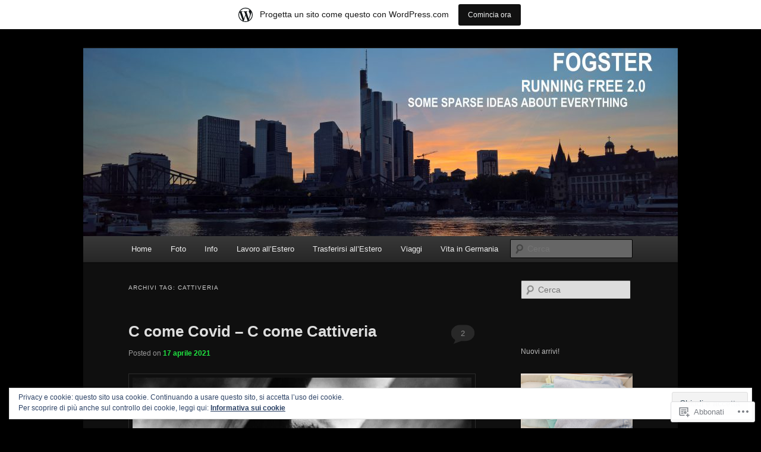

--- FILE ---
content_type: text/html; charset=UTF-8
request_url: https://fogster.wordpress.com/tag/cattiveria/
body_size: 32164
content:
<!DOCTYPE html>
<!--[if IE 6]>
<html id="ie6" lang="it-IT">
<![endif]-->
<!--[if IE 7]>
<html id="ie7" lang="it-IT">
<![endif]-->
<!--[if IE 8]>
<html id="ie8" lang="it-IT">
<![endif]-->
<!--[if !(IE 6) & !(IE 7) & !(IE 8)]><!-->
<html lang="it-IT">
<!--<![endif]-->
<head>
<meta charset="UTF-8" />
<meta name="viewport" content="width=device-width" />
<title>
Cattiveria | Fogster &#8211; Running free&#8230;	</title>
<link rel="profile" href="https://gmpg.org/xfn/11" />
<link rel="stylesheet" type="text/css" media="all" href="https://s0.wp.com/wp-content/themes/pub/twentyeleven/style.css?m=1741693348i&amp;ver=20190507" />
<link rel="pingback" href="https://fogster.wordpress.com/xmlrpc.php">
<!--[if lt IE 9]>
<script src="https://s0.wp.com/wp-content/themes/pub/twentyeleven/js/html5.js?m=1394055389i&amp;ver=3.7.0" type="text/javascript"></script>
<![endif]-->
<meta name='robots' content='max-image-preview:large' />
<link rel='dns-prefetch' href='//s0.wp.com' />
<link rel='dns-prefetch' href='//af.pubmine.com' />
<link rel="alternate" type="application/rss+xml" title="Fogster - Running free... &raquo; Feed" href="https://fogster.wordpress.com/feed/" />
<link rel="alternate" type="application/rss+xml" title="Fogster - Running free... &raquo; Feed dei commenti" href="https://fogster.wordpress.com/comments/feed/" />
<link rel="alternate" type="application/rss+xml" title="Fogster - Running free... &raquo; Cattiveria Feed del tag" href="https://fogster.wordpress.com/tag/cattiveria/feed/" />
	<script type="text/javascript">
		/* <![CDATA[ */
		function addLoadEvent(func) {
			var oldonload = window.onload;
			if (typeof window.onload != 'function') {
				window.onload = func;
			} else {
				window.onload = function () {
					oldonload();
					func();
				}
			}
		}
		/* ]]> */
	</script>
	<link crossorigin='anonymous' rel='stylesheet' id='all-css-0-1' href='/_static/??/wp-content/mu-plugins/widgets/eu-cookie-law/templates/style.css,/wp-content/blog-plugins/marketing-bar/css/marketing-bar.css?m=1761640963j&cssminify=yes' type='text/css' media='all' />
<style id='wp-emoji-styles-inline-css'>

	img.wp-smiley, img.emoji {
		display: inline !important;
		border: none !important;
		box-shadow: none !important;
		height: 1em !important;
		width: 1em !important;
		margin: 0 0.07em !important;
		vertical-align: -0.1em !important;
		background: none !important;
		padding: 0 !important;
	}
/*# sourceURL=wp-emoji-styles-inline-css */
</style>
<link crossorigin='anonymous' rel='stylesheet' id='all-css-2-1' href='/wp-content/plugins/gutenberg-core/v22.4.2/build/styles/block-library/style.min.css?m=1769608164i&cssminify=yes' type='text/css' media='all' />
<style id='wp-block-library-inline-css'>
.has-text-align-justify {
	text-align:justify;
}
.has-text-align-justify{text-align:justify;}

/*# sourceURL=wp-block-library-inline-css */
</style><style id='wp-block-heading-inline-css'>
h1:where(.wp-block-heading).has-background,h2:where(.wp-block-heading).has-background,h3:where(.wp-block-heading).has-background,h4:where(.wp-block-heading).has-background,h5:where(.wp-block-heading).has-background,h6:where(.wp-block-heading).has-background{padding:1.25em 2.375em}h1.has-text-align-left[style*=writing-mode]:where([style*=vertical-lr]),h1.has-text-align-right[style*=writing-mode]:where([style*=vertical-rl]),h2.has-text-align-left[style*=writing-mode]:where([style*=vertical-lr]),h2.has-text-align-right[style*=writing-mode]:where([style*=vertical-rl]),h3.has-text-align-left[style*=writing-mode]:where([style*=vertical-lr]),h3.has-text-align-right[style*=writing-mode]:where([style*=vertical-rl]),h4.has-text-align-left[style*=writing-mode]:where([style*=vertical-lr]),h4.has-text-align-right[style*=writing-mode]:where([style*=vertical-rl]),h5.has-text-align-left[style*=writing-mode]:where([style*=vertical-lr]),h5.has-text-align-right[style*=writing-mode]:where([style*=vertical-rl]),h6.has-text-align-left[style*=writing-mode]:where([style*=vertical-lr]),h6.has-text-align-right[style*=writing-mode]:where([style*=vertical-rl]){rotate:180deg}
/*# sourceURL=https://s0.wp.com/wp-content/plugins/gutenberg-core/v22.4.2/build/styles/block-library/heading/style.min.css */
</style>
<style id='wp-block-image-inline-css'>
.wp-block-image>a,.wp-block-image>figure>a{display:inline-block}.wp-block-image img{box-sizing:border-box;height:auto;max-width:100%;vertical-align:bottom}@media not (prefers-reduced-motion){.wp-block-image img.hide{visibility:hidden}.wp-block-image img.show{animation:show-content-image .4s}}.wp-block-image[style*=border-radius] img,.wp-block-image[style*=border-radius]>a{border-radius:inherit}.wp-block-image.has-custom-border img{box-sizing:border-box}.wp-block-image.aligncenter{text-align:center}.wp-block-image.alignfull>a,.wp-block-image.alignwide>a{width:100%}.wp-block-image.alignfull img,.wp-block-image.alignwide img{height:auto;width:100%}.wp-block-image .aligncenter,.wp-block-image .alignleft,.wp-block-image .alignright,.wp-block-image.aligncenter,.wp-block-image.alignleft,.wp-block-image.alignright{display:table}.wp-block-image .aligncenter>figcaption,.wp-block-image .alignleft>figcaption,.wp-block-image .alignright>figcaption,.wp-block-image.aligncenter>figcaption,.wp-block-image.alignleft>figcaption,.wp-block-image.alignright>figcaption{caption-side:bottom;display:table-caption}.wp-block-image .alignleft{float:left;margin:.5em 1em .5em 0}.wp-block-image .alignright{float:right;margin:.5em 0 .5em 1em}.wp-block-image .aligncenter{margin-left:auto;margin-right:auto}.wp-block-image :where(figcaption){margin-bottom:1em;margin-top:.5em}.wp-block-image.is-style-circle-mask img{border-radius:9999px}@supports ((-webkit-mask-image:none) or (mask-image:none)) or (-webkit-mask-image:none){.wp-block-image.is-style-circle-mask img{border-radius:0;-webkit-mask-image:url('data:image/svg+xml;utf8,<svg viewBox="0 0 100 100" xmlns="http://www.w3.org/2000/svg"><circle cx="50" cy="50" r="50"/></svg>');mask-image:url('data:image/svg+xml;utf8,<svg viewBox="0 0 100 100" xmlns="http://www.w3.org/2000/svg"><circle cx="50" cy="50" r="50"/></svg>');mask-mode:alpha;-webkit-mask-position:center;mask-position:center;-webkit-mask-repeat:no-repeat;mask-repeat:no-repeat;-webkit-mask-size:contain;mask-size:contain}}:root :where(.wp-block-image.is-style-rounded img,.wp-block-image .is-style-rounded img){border-radius:9999px}.wp-block-image figure{margin:0}.wp-lightbox-container{display:flex;flex-direction:column;position:relative}.wp-lightbox-container img{cursor:zoom-in}.wp-lightbox-container img:hover+button{opacity:1}.wp-lightbox-container button{align-items:center;backdrop-filter:blur(16px) saturate(180%);background-color:#5a5a5a40;border:none;border-radius:4px;cursor:zoom-in;display:flex;height:20px;justify-content:center;opacity:0;padding:0;position:absolute;right:16px;text-align:center;top:16px;width:20px;z-index:100}@media not (prefers-reduced-motion){.wp-lightbox-container button{transition:opacity .2s ease}}.wp-lightbox-container button:focus-visible{outline:3px auto #5a5a5a40;outline:3px auto -webkit-focus-ring-color;outline-offset:3px}.wp-lightbox-container button:hover{cursor:pointer;opacity:1}.wp-lightbox-container button:focus{opacity:1}.wp-lightbox-container button:focus,.wp-lightbox-container button:hover,.wp-lightbox-container button:not(:hover):not(:active):not(.has-background){background-color:#5a5a5a40;border:none}.wp-lightbox-overlay{box-sizing:border-box;cursor:zoom-out;height:100vh;left:0;overflow:hidden;position:fixed;top:0;visibility:hidden;width:100%;z-index:100000}.wp-lightbox-overlay .close-button{align-items:center;cursor:pointer;display:flex;justify-content:center;min-height:40px;min-width:40px;padding:0;position:absolute;right:calc(env(safe-area-inset-right) + 16px);top:calc(env(safe-area-inset-top) + 16px);z-index:5000000}.wp-lightbox-overlay .close-button:focus,.wp-lightbox-overlay .close-button:hover,.wp-lightbox-overlay .close-button:not(:hover):not(:active):not(.has-background){background:none;border:none}.wp-lightbox-overlay .lightbox-image-container{height:var(--wp--lightbox-container-height);left:50%;overflow:hidden;position:absolute;top:50%;transform:translate(-50%,-50%);transform-origin:top left;width:var(--wp--lightbox-container-width);z-index:9999999999}.wp-lightbox-overlay .wp-block-image{align-items:center;box-sizing:border-box;display:flex;height:100%;justify-content:center;margin:0;position:relative;transform-origin:0 0;width:100%;z-index:3000000}.wp-lightbox-overlay .wp-block-image img{height:var(--wp--lightbox-image-height);min-height:var(--wp--lightbox-image-height);min-width:var(--wp--lightbox-image-width);width:var(--wp--lightbox-image-width)}.wp-lightbox-overlay .wp-block-image figcaption{display:none}.wp-lightbox-overlay button{background:none;border:none}.wp-lightbox-overlay .scrim{background-color:#fff;height:100%;opacity:.9;position:absolute;width:100%;z-index:2000000}.wp-lightbox-overlay.active{visibility:visible}@media not (prefers-reduced-motion){.wp-lightbox-overlay.active{animation:turn-on-visibility .25s both}.wp-lightbox-overlay.active img{animation:turn-on-visibility .35s both}.wp-lightbox-overlay.show-closing-animation:not(.active){animation:turn-off-visibility .35s both}.wp-lightbox-overlay.show-closing-animation:not(.active) img{animation:turn-off-visibility .25s both}.wp-lightbox-overlay.zoom.active{animation:none;opacity:1;visibility:visible}.wp-lightbox-overlay.zoom.active .lightbox-image-container{animation:lightbox-zoom-in .4s}.wp-lightbox-overlay.zoom.active .lightbox-image-container img{animation:none}.wp-lightbox-overlay.zoom.active .scrim{animation:turn-on-visibility .4s forwards}.wp-lightbox-overlay.zoom.show-closing-animation:not(.active){animation:none}.wp-lightbox-overlay.zoom.show-closing-animation:not(.active) .lightbox-image-container{animation:lightbox-zoom-out .4s}.wp-lightbox-overlay.zoom.show-closing-animation:not(.active) .lightbox-image-container img{animation:none}.wp-lightbox-overlay.zoom.show-closing-animation:not(.active) .scrim{animation:turn-off-visibility .4s forwards}}@keyframes show-content-image{0%{visibility:hidden}99%{visibility:hidden}to{visibility:visible}}@keyframes turn-on-visibility{0%{opacity:0}to{opacity:1}}@keyframes turn-off-visibility{0%{opacity:1;visibility:visible}99%{opacity:0;visibility:visible}to{opacity:0;visibility:hidden}}@keyframes lightbox-zoom-in{0%{transform:translate(calc((-100vw + var(--wp--lightbox-scrollbar-width))/2 + var(--wp--lightbox-initial-left-position)),calc(-50vh + var(--wp--lightbox-initial-top-position))) scale(var(--wp--lightbox-scale))}to{transform:translate(-50%,-50%) scale(1)}}@keyframes lightbox-zoom-out{0%{transform:translate(-50%,-50%) scale(1);visibility:visible}99%{visibility:visible}to{transform:translate(calc((-100vw + var(--wp--lightbox-scrollbar-width))/2 + var(--wp--lightbox-initial-left-position)),calc(-50vh + var(--wp--lightbox-initial-top-position))) scale(var(--wp--lightbox-scale));visibility:hidden}}
/*# sourceURL=https://s0.wp.com/wp-content/plugins/gutenberg-core/v22.4.2/build/styles/block-library/image/style.min.css */
</style>
<style id='wp-block-image-theme-inline-css'>
:root :where(.wp-block-image figcaption){color:#555;font-size:13px;text-align:center}.is-dark-theme :root :where(.wp-block-image figcaption){color:#ffffffa6}.wp-block-image{margin:0 0 1em}
/*# sourceURL=https://s0.wp.com/wp-content/plugins/gutenberg-core/v22.4.2/build/styles/block-library/image/theme.min.css */
</style>
<style id='wp-block-paragraph-inline-css'>
.is-small-text{font-size:.875em}.is-regular-text{font-size:1em}.is-large-text{font-size:2.25em}.is-larger-text{font-size:3em}.has-drop-cap:not(:focus):first-letter{float:left;font-size:8.4em;font-style:normal;font-weight:100;line-height:.68;margin:.05em .1em 0 0;text-transform:uppercase}body.rtl .has-drop-cap:not(:focus):first-letter{float:none;margin-left:.1em}p.has-drop-cap.has-background{overflow:hidden}:root :where(p.has-background){padding:1.25em 2.375em}:where(p.has-text-color:not(.has-link-color)) a{color:inherit}p.has-text-align-left[style*="writing-mode:vertical-lr"],p.has-text-align-right[style*="writing-mode:vertical-rl"]{rotate:180deg}
/*# sourceURL=https://s0.wp.com/wp-content/plugins/gutenberg-core/v22.4.2/build/styles/block-library/paragraph/style.min.css */
</style>
<style id='global-styles-inline-css'>
:root{--wp--preset--aspect-ratio--square: 1;--wp--preset--aspect-ratio--4-3: 4/3;--wp--preset--aspect-ratio--3-4: 3/4;--wp--preset--aspect-ratio--3-2: 3/2;--wp--preset--aspect-ratio--2-3: 2/3;--wp--preset--aspect-ratio--16-9: 16/9;--wp--preset--aspect-ratio--9-16: 9/16;--wp--preset--color--black: #000;--wp--preset--color--cyan-bluish-gray: #abb8c3;--wp--preset--color--white: #fff;--wp--preset--color--pale-pink: #f78da7;--wp--preset--color--vivid-red: #cf2e2e;--wp--preset--color--luminous-vivid-orange: #ff6900;--wp--preset--color--luminous-vivid-amber: #fcb900;--wp--preset--color--light-green-cyan: #7bdcb5;--wp--preset--color--vivid-green-cyan: #00d084;--wp--preset--color--pale-cyan-blue: #8ed1fc;--wp--preset--color--vivid-cyan-blue: #0693e3;--wp--preset--color--vivid-purple: #9b51e0;--wp--preset--color--blue: #1982d1;--wp--preset--color--dark-gray: #373737;--wp--preset--color--medium-gray: #666;--wp--preset--color--light-gray: #e2e2e2;--wp--preset--gradient--vivid-cyan-blue-to-vivid-purple: linear-gradient(135deg,rgb(6,147,227) 0%,rgb(155,81,224) 100%);--wp--preset--gradient--light-green-cyan-to-vivid-green-cyan: linear-gradient(135deg,rgb(122,220,180) 0%,rgb(0,208,130) 100%);--wp--preset--gradient--luminous-vivid-amber-to-luminous-vivid-orange: linear-gradient(135deg,rgb(252,185,0) 0%,rgb(255,105,0) 100%);--wp--preset--gradient--luminous-vivid-orange-to-vivid-red: linear-gradient(135deg,rgb(255,105,0) 0%,rgb(207,46,46) 100%);--wp--preset--gradient--very-light-gray-to-cyan-bluish-gray: linear-gradient(135deg,rgb(238,238,238) 0%,rgb(169,184,195) 100%);--wp--preset--gradient--cool-to-warm-spectrum: linear-gradient(135deg,rgb(74,234,220) 0%,rgb(151,120,209) 20%,rgb(207,42,186) 40%,rgb(238,44,130) 60%,rgb(251,105,98) 80%,rgb(254,248,76) 100%);--wp--preset--gradient--blush-light-purple: linear-gradient(135deg,rgb(255,206,236) 0%,rgb(152,150,240) 100%);--wp--preset--gradient--blush-bordeaux: linear-gradient(135deg,rgb(254,205,165) 0%,rgb(254,45,45) 50%,rgb(107,0,62) 100%);--wp--preset--gradient--luminous-dusk: linear-gradient(135deg,rgb(255,203,112) 0%,rgb(199,81,192) 50%,rgb(65,88,208) 100%);--wp--preset--gradient--pale-ocean: linear-gradient(135deg,rgb(255,245,203) 0%,rgb(182,227,212) 50%,rgb(51,167,181) 100%);--wp--preset--gradient--electric-grass: linear-gradient(135deg,rgb(202,248,128) 0%,rgb(113,206,126) 100%);--wp--preset--gradient--midnight: linear-gradient(135deg,rgb(2,3,129) 0%,rgb(40,116,252) 100%);--wp--preset--font-size--small: 13px;--wp--preset--font-size--medium: 20px;--wp--preset--font-size--large: 36px;--wp--preset--font-size--x-large: 42px;--wp--preset--font-family--albert-sans: 'Albert Sans', sans-serif;--wp--preset--font-family--alegreya: Alegreya, serif;--wp--preset--font-family--arvo: Arvo, serif;--wp--preset--font-family--bodoni-moda: 'Bodoni Moda', serif;--wp--preset--font-family--bricolage-grotesque: 'Bricolage Grotesque', sans-serif;--wp--preset--font-family--cabin: Cabin, sans-serif;--wp--preset--font-family--chivo: Chivo, sans-serif;--wp--preset--font-family--commissioner: Commissioner, sans-serif;--wp--preset--font-family--cormorant: Cormorant, serif;--wp--preset--font-family--courier-prime: 'Courier Prime', monospace;--wp--preset--font-family--crimson-pro: 'Crimson Pro', serif;--wp--preset--font-family--dm-mono: 'DM Mono', monospace;--wp--preset--font-family--dm-sans: 'DM Sans', sans-serif;--wp--preset--font-family--dm-serif-display: 'DM Serif Display', serif;--wp--preset--font-family--domine: Domine, serif;--wp--preset--font-family--eb-garamond: 'EB Garamond', serif;--wp--preset--font-family--epilogue: Epilogue, sans-serif;--wp--preset--font-family--fahkwang: Fahkwang, sans-serif;--wp--preset--font-family--figtree: Figtree, sans-serif;--wp--preset--font-family--fira-sans: 'Fira Sans', sans-serif;--wp--preset--font-family--fjalla-one: 'Fjalla One', sans-serif;--wp--preset--font-family--fraunces: Fraunces, serif;--wp--preset--font-family--gabarito: Gabarito, system-ui;--wp--preset--font-family--ibm-plex-mono: 'IBM Plex Mono', monospace;--wp--preset--font-family--ibm-plex-sans: 'IBM Plex Sans', sans-serif;--wp--preset--font-family--ibarra-real-nova: 'Ibarra Real Nova', serif;--wp--preset--font-family--instrument-serif: 'Instrument Serif', serif;--wp--preset--font-family--inter: Inter, sans-serif;--wp--preset--font-family--josefin-sans: 'Josefin Sans', sans-serif;--wp--preset--font-family--jost: Jost, sans-serif;--wp--preset--font-family--libre-baskerville: 'Libre Baskerville', serif;--wp--preset--font-family--libre-franklin: 'Libre Franklin', sans-serif;--wp--preset--font-family--literata: Literata, serif;--wp--preset--font-family--lora: Lora, serif;--wp--preset--font-family--merriweather: Merriweather, serif;--wp--preset--font-family--montserrat: Montserrat, sans-serif;--wp--preset--font-family--newsreader: Newsreader, serif;--wp--preset--font-family--noto-sans-mono: 'Noto Sans Mono', sans-serif;--wp--preset--font-family--nunito: Nunito, sans-serif;--wp--preset--font-family--open-sans: 'Open Sans', sans-serif;--wp--preset--font-family--overpass: Overpass, sans-serif;--wp--preset--font-family--pt-serif: 'PT Serif', serif;--wp--preset--font-family--petrona: Petrona, serif;--wp--preset--font-family--piazzolla: Piazzolla, serif;--wp--preset--font-family--playfair-display: 'Playfair Display', serif;--wp--preset--font-family--plus-jakarta-sans: 'Plus Jakarta Sans', sans-serif;--wp--preset--font-family--poppins: Poppins, sans-serif;--wp--preset--font-family--raleway: Raleway, sans-serif;--wp--preset--font-family--roboto: Roboto, sans-serif;--wp--preset--font-family--roboto-slab: 'Roboto Slab', serif;--wp--preset--font-family--rubik: Rubik, sans-serif;--wp--preset--font-family--rufina: Rufina, serif;--wp--preset--font-family--sora: Sora, sans-serif;--wp--preset--font-family--source-sans-3: 'Source Sans 3', sans-serif;--wp--preset--font-family--source-serif-4: 'Source Serif 4', serif;--wp--preset--font-family--space-mono: 'Space Mono', monospace;--wp--preset--font-family--syne: Syne, sans-serif;--wp--preset--font-family--texturina: Texturina, serif;--wp--preset--font-family--urbanist: Urbanist, sans-serif;--wp--preset--font-family--work-sans: 'Work Sans', sans-serif;--wp--preset--spacing--20: 0.44rem;--wp--preset--spacing--30: 0.67rem;--wp--preset--spacing--40: 1rem;--wp--preset--spacing--50: 1.5rem;--wp--preset--spacing--60: 2.25rem;--wp--preset--spacing--70: 3.38rem;--wp--preset--spacing--80: 5.06rem;--wp--preset--shadow--natural: 6px 6px 9px rgba(0, 0, 0, 0.2);--wp--preset--shadow--deep: 12px 12px 50px rgba(0, 0, 0, 0.4);--wp--preset--shadow--sharp: 6px 6px 0px rgba(0, 0, 0, 0.2);--wp--preset--shadow--outlined: 6px 6px 0px -3px rgb(255, 255, 255), 6px 6px rgb(0, 0, 0);--wp--preset--shadow--crisp: 6px 6px 0px rgb(0, 0, 0);}:where(body) { margin: 0; }:where(.is-layout-flex){gap: 0.5em;}:where(.is-layout-grid){gap: 0.5em;}body .is-layout-flex{display: flex;}.is-layout-flex{flex-wrap: wrap;align-items: center;}.is-layout-flex > :is(*, div){margin: 0;}body .is-layout-grid{display: grid;}.is-layout-grid > :is(*, div){margin: 0;}body{padding-top: 0px;padding-right: 0px;padding-bottom: 0px;padding-left: 0px;}:root :where(.wp-element-button, .wp-block-button__link){background-color: #32373c;border-width: 0;color: #fff;font-family: inherit;font-size: inherit;font-style: inherit;font-weight: inherit;letter-spacing: inherit;line-height: inherit;padding-top: calc(0.667em + 2px);padding-right: calc(1.333em + 2px);padding-bottom: calc(0.667em + 2px);padding-left: calc(1.333em + 2px);text-decoration: none;text-transform: inherit;}.has-black-color{color: var(--wp--preset--color--black) !important;}.has-cyan-bluish-gray-color{color: var(--wp--preset--color--cyan-bluish-gray) !important;}.has-white-color{color: var(--wp--preset--color--white) !important;}.has-pale-pink-color{color: var(--wp--preset--color--pale-pink) !important;}.has-vivid-red-color{color: var(--wp--preset--color--vivid-red) !important;}.has-luminous-vivid-orange-color{color: var(--wp--preset--color--luminous-vivid-orange) !important;}.has-luminous-vivid-amber-color{color: var(--wp--preset--color--luminous-vivid-amber) !important;}.has-light-green-cyan-color{color: var(--wp--preset--color--light-green-cyan) !important;}.has-vivid-green-cyan-color{color: var(--wp--preset--color--vivid-green-cyan) !important;}.has-pale-cyan-blue-color{color: var(--wp--preset--color--pale-cyan-blue) !important;}.has-vivid-cyan-blue-color{color: var(--wp--preset--color--vivid-cyan-blue) !important;}.has-vivid-purple-color{color: var(--wp--preset--color--vivid-purple) !important;}.has-blue-color{color: var(--wp--preset--color--blue) !important;}.has-dark-gray-color{color: var(--wp--preset--color--dark-gray) !important;}.has-medium-gray-color{color: var(--wp--preset--color--medium-gray) !important;}.has-light-gray-color{color: var(--wp--preset--color--light-gray) !important;}.has-black-background-color{background-color: var(--wp--preset--color--black) !important;}.has-cyan-bluish-gray-background-color{background-color: var(--wp--preset--color--cyan-bluish-gray) !important;}.has-white-background-color{background-color: var(--wp--preset--color--white) !important;}.has-pale-pink-background-color{background-color: var(--wp--preset--color--pale-pink) !important;}.has-vivid-red-background-color{background-color: var(--wp--preset--color--vivid-red) !important;}.has-luminous-vivid-orange-background-color{background-color: var(--wp--preset--color--luminous-vivid-orange) !important;}.has-luminous-vivid-amber-background-color{background-color: var(--wp--preset--color--luminous-vivid-amber) !important;}.has-light-green-cyan-background-color{background-color: var(--wp--preset--color--light-green-cyan) !important;}.has-vivid-green-cyan-background-color{background-color: var(--wp--preset--color--vivid-green-cyan) !important;}.has-pale-cyan-blue-background-color{background-color: var(--wp--preset--color--pale-cyan-blue) !important;}.has-vivid-cyan-blue-background-color{background-color: var(--wp--preset--color--vivid-cyan-blue) !important;}.has-vivid-purple-background-color{background-color: var(--wp--preset--color--vivid-purple) !important;}.has-blue-background-color{background-color: var(--wp--preset--color--blue) !important;}.has-dark-gray-background-color{background-color: var(--wp--preset--color--dark-gray) !important;}.has-medium-gray-background-color{background-color: var(--wp--preset--color--medium-gray) !important;}.has-light-gray-background-color{background-color: var(--wp--preset--color--light-gray) !important;}.has-black-border-color{border-color: var(--wp--preset--color--black) !important;}.has-cyan-bluish-gray-border-color{border-color: var(--wp--preset--color--cyan-bluish-gray) !important;}.has-white-border-color{border-color: var(--wp--preset--color--white) !important;}.has-pale-pink-border-color{border-color: var(--wp--preset--color--pale-pink) !important;}.has-vivid-red-border-color{border-color: var(--wp--preset--color--vivid-red) !important;}.has-luminous-vivid-orange-border-color{border-color: var(--wp--preset--color--luminous-vivid-orange) !important;}.has-luminous-vivid-amber-border-color{border-color: var(--wp--preset--color--luminous-vivid-amber) !important;}.has-light-green-cyan-border-color{border-color: var(--wp--preset--color--light-green-cyan) !important;}.has-vivid-green-cyan-border-color{border-color: var(--wp--preset--color--vivid-green-cyan) !important;}.has-pale-cyan-blue-border-color{border-color: var(--wp--preset--color--pale-cyan-blue) !important;}.has-vivid-cyan-blue-border-color{border-color: var(--wp--preset--color--vivid-cyan-blue) !important;}.has-vivid-purple-border-color{border-color: var(--wp--preset--color--vivid-purple) !important;}.has-blue-border-color{border-color: var(--wp--preset--color--blue) !important;}.has-dark-gray-border-color{border-color: var(--wp--preset--color--dark-gray) !important;}.has-medium-gray-border-color{border-color: var(--wp--preset--color--medium-gray) !important;}.has-light-gray-border-color{border-color: var(--wp--preset--color--light-gray) !important;}.has-vivid-cyan-blue-to-vivid-purple-gradient-background{background: var(--wp--preset--gradient--vivid-cyan-blue-to-vivid-purple) !important;}.has-light-green-cyan-to-vivid-green-cyan-gradient-background{background: var(--wp--preset--gradient--light-green-cyan-to-vivid-green-cyan) !important;}.has-luminous-vivid-amber-to-luminous-vivid-orange-gradient-background{background: var(--wp--preset--gradient--luminous-vivid-amber-to-luminous-vivid-orange) !important;}.has-luminous-vivid-orange-to-vivid-red-gradient-background{background: var(--wp--preset--gradient--luminous-vivid-orange-to-vivid-red) !important;}.has-very-light-gray-to-cyan-bluish-gray-gradient-background{background: var(--wp--preset--gradient--very-light-gray-to-cyan-bluish-gray) !important;}.has-cool-to-warm-spectrum-gradient-background{background: var(--wp--preset--gradient--cool-to-warm-spectrum) !important;}.has-blush-light-purple-gradient-background{background: var(--wp--preset--gradient--blush-light-purple) !important;}.has-blush-bordeaux-gradient-background{background: var(--wp--preset--gradient--blush-bordeaux) !important;}.has-luminous-dusk-gradient-background{background: var(--wp--preset--gradient--luminous-dusk) !important;}.has-pale-ocean-gradient-background{background: var(--wp--preset--gradient--pale-ocean) !important;}.has-electric-grass-gradient-background{background: var(--wp--preset--gradient--electric-grass) !important;}.has-midnight-gradient-background{background: var(--wp--preset--gradient--midnight) !important;}.has-small-font-size{font-size: var(--wp--preset--font-size--small) !important;}.has-medium-font-size{font-size: var(--wp--preset--font-size--medium) !important;}.has-large-font-size{font-size: var(--wp--preset--font-size--large) !important;}.has-x-large-font-size{font-size: var(--wp--preset--font-size--x-large) !important;}.has-albert-sans-font-family{font-family: var(--wp--preset--font-family--albert-sans) !important;}.has-alegreya-font-family{font-family: var(--wp--preset--font-family--alegreya) !important;}.has-arvo-font-family{font-family: var(--wp--preset--font-family--arvo) !important;}.has-bodoni-moda-font-family{font-family: var(--wp--preset--font-family--bodoni-moda) !important;}.has-bricolage-grotesque-font-family{font-family: var(--wp--preset--font-family--bricolage-grotesque) !important;}.has-cabin-font-family{font-family: var(--wp--preset--font-family--cabin) !important;}.has-chivo-font-family{font-family: var(--wp--preset--font-family--chivo) !important;}.has-commissioner-font-family{font-family: var(--wp--preset--font-family--commissioner) !important;}.has-cormorant-font-family{font-family: var(--wp--preset--font-family--cormorant) !important;}.has-courier-prime-font-family{font-family: var(--wp--preset--font-family--courier-prime) !important;}.has-crimson-pro-font-family{font-family: var(--wp--preset--font-family--crimson-pro) !important;}.has-dm-mono-font-family{font-family: var(--wp--preset--font-family--dm-mono) !important;}.has-dm-sans-font-family{font-family: var(--wp--preset--font-family--dm-sans) !important;}.has-dm-serif-display-font-family{font-family: var(--wp--preset--font-family--dm-serif-display) !important;}.has-domine-font-family{font-family: var(--wp--preset--font-family--domine) !important;}.has-eb-garamond-font-family{font-family: var(--wp--preset--font-family--eb-garamond) !important;}.has-epilogue-font-family{font-family: var(--wp--preset--font-family--epilogue) !important;}.has-fahkwang-font-family{font-family: var(--wp--preset--font-family--fahkwang) !important;}.has-figtree-font-family{font-family: var(--wp--preset--font-family--figtree) !important;}.has-fira-sans-font-family{font-family: var(--wp--preset--font-family--fira-sans) !important;}.has-fjalla-one-font-family{font-family: var(--wp--preset--font-family--fjalla-one) !important;}.has-fraunces-font-family{font-family: var(--wp--preset--font-family--fraunces) !important;}.has-gabarito-font-family{font-family: var(--wp--preset--font-family--gabarito) !important;}.has-ibm-plex-mono-font-family{font-family: var(--wp--preset--font-family--ibm-plex-mono) !important;}.has-ibm-plex-sans-font-family{font-family: var(--wp--preset--font-family--ibm-plex-sans) !important;}.has-ibarra-real-nova-font-family{font-family: var(--wp--preset--font-family--ibarra-real-nova) !important;}.has-instrument-serif-font-family{font-family: var(--wp--preset--font-family--instrument-serif) !important;}.has-inter-font-family{font-family: var(--wp--preset--font-family--inter) !important;}.has-josefin-sans-font-family{font-family: var(--wp--preset--font-family--josefin-sans) !important;}.has-jost-font-family{font-family: var(--wp--preset--font-family--jost) !important;}.has-libre-baskerville-font-family{font-family: var(--wp--preset--font-family--libre-baskerville) !important;}.has-libre-franklin-font-family{font-family: var(--wp--preset--font-family--libre-franklin) !important;}.has-literata-font-family{font-family: var(--wp--preset--font-family--literata) !important;}.has-lora-font-family{font-family: var(--wp--preset--font-family--lora) !important;}.has-merriweather-font-family{font-family: var(--wp--preset--font-family--merriweather) !important;}.has-montserrat-font-family{font-family: var(--wp--preset--font-family--montserrat) !important;}.has-newsreader-font-family{font-family: var(--wp--preset--font-family--newsreader) !important;}.has-noto-sans-mono-font-family{font-family: var(--wp--preset--font-family--noto-sans-mono) !important;}.has-nunito-font-family{font-family: var(--wp--preset--font-family--nunito) !important;}.has-open-sans-font-family{font-family: var(--wp--preset--font-family--open-sans) !important;}.has-overpass-font-family{font-family: var(--wp--preset--font-family--overpass) !important;}.has-pt-serif-font-family{font-family: var(--wp--preset--font-family--pt-serif) !important;}.has-petrona-font-family{font-family: var(--wp--preset--font-family--petrona) !important;}.has-piazzolla-font-family{font-family: var(--wp--preset--font-family--piazzolla) !important;}.has-playfair-display-font-family{font-family: var(--wp--preset--font-family--playfair-display) !important;}.has-plus-jakarta-sans-font-family{font-family: var(--wp--preset--font-family--plus-jakarta-sans) !important;}.has-poppins-font-family{font-family: var(--wp--preset--font-family--poppins) !important;}.has-raleway-font-family{font-family: var(--wp--preset--font-family--raleway) !important;}.has-roboto-font-family{font-family: var(--wp--preset--font-family--roboto) !important;}.has-roboto-slab-font-family{font-family: var(--wp--preset--font-family--roboto-slab) !important;}.has-rubik-font-family{font-family: var(--wp--preset--font-family--rubik) !important;}.has-rufina-font-family{font-family: var(--wp--preset--font-family--rufina) !important;}.has-sora-font-family{font-family: var(--wp--preset--font-family--sora) !important;}.has-source-sans-3-font-family{font-family: var(--wp--preset--font-family--source-sans-3) !important;}.has-source-serif-4-font-family{font-family: var(--wp--preset--font-family--source-serif-4) !important;}.has-space-mono-font-family{font-family: var(--wp--preset--font-family--space-mono) !important;}.has-syne-font-family{font-family: var(--wp--preset--font-family--syne) !important;}.has-texturina-font-family{font-family: var(--wp--preset--font-family--texturina) !important;}.has-urbanist-font-family{font-family: var(--wp--preset--font-family--urbanist) !important;}.has-work-sans-font-family{font-family: var(--wp--preset--font-family--work-sans) !important;}
/*# sourceURL=global-styles-inline-css */
</style>

<style id='classic-theme-styles-inline-css'>
.wp-block-button__link{background-color:#32373c;border-radius:9999px;box-shadow:none;color:#fff;font-size:1.125em;padding:calc(.667em + 2px) calc(1.333em + 2px);text-decoration:none}.wp-block-file__button{background:#32373c;color:#fff}.wp-block-accordion-heading{margin:0}.wp-block-accordion-heading__toggle{background-color:inherit!important;color:inherit!important}.wp-block-accordion-heading__toggle:not(:focus-visible){outline:none}.wp-block-accordion-heading__toggle:focus,.wp-block-accordion-heading__toggle:hover{background-color:inherit!important;border:none;box-shadow:none;color:inherit;padding:var(--wp--preset--spacing--20,1em) 0;text-decoration:none}.wp-block-accordion-heading__toggle:focus-visible{outline:auto;outline-offset:0}
/*# sourceURL=/wp-content/plugins/gutenberg-core/v22.4.2/build/styles/block-library/classic.min.css */
</style>
<link crossorigin='anonymous' rel='stylesheet' id='all-css-4-1' href='/_static/??-eJyNj1sOgkAMRTdkaUCj+GFcyzBUHJ1XpgOE3Vsw8RET4k/T3tzT9uIYQQefyWeMtu+MZ9ShsUHfGauirIsS2LhoCRINxQ5bw/nlAM6TpUIzb/BjkevhvSuR6C6qPDsctUaRJSe2NWyMwkDTxETMINWZ3kG+Csg/3FPG2DeYRxEmOTCQx+ePf9uXLLBc/pvRwYbE2Kp0X4uTSH7ppO1QXB/jGtRRAEmgsgn+a4CLVSbN6Nmdyn1d1tuqOh5uD53drFA=&cssminify=yes' type='text/css' media='all' />
<style id='jetpack-global-styles-frontend-style-inline-css'>
:root { --font-headings: unset; --font-base: unset; --font-headings-default: -apple-system,BlinkMacSystemFont,"Segoe UI",Roboto,Oxygen-Sans,Ubuntu,Cantarell,"Helvetica Neue",sans-serif; --font-base-default: -apple-system,BlinkMacSystemFont,"Segoe UI",Roboto,Oxygen-Sans,Ubuntu,Cantarell,"Helvetica Neue",sans-serif;}
/*# sourceURL=jetpack-global-styles-frontend-style-inline-css */
</style>
<link crossorigin='anonymous' rel='stylesheet' id='all-css-6-1' href='/wp-content/themes/h4/global.css?m=1420737423i&cssminify=yes' type='text/css' media='all' />
<script type="text/javascript" id="wpcom-actionbar-placeholder-js-extra">
/* <![CDATA[ */
var actionbardata = {"siteID":"16458570","postID":"0","siteURL":"https://fogster.wordpress.com","xhrURL":"https://fogster.wordpress.com/wp-admin/admin-ajax.php","nonce":"0d14b81b3d","isLoggedIn":"","statusMessage":"","subsEmailDefault":"instantly","proxyScriptUrl":"https://s0.wp.com/wp-content/js/wpcom-proxy-request.js?m=1513050504i&amp;ver=20211021","i18n":{"followedText":"I nuovi articoli del sito saranno visibili sul tuo \u003Ca href=\"https://wordpress.com/reader\"\u003EReader\u003C/a\u003E","foldBar":"Riduci la barra","unfoldBar":"Espandi la barra","shortLinkCopied":"Shortlink copiato negli appunti."}};
//# sourceURL=wpcom-actionbar-placeholder-js-extra
/* ]]> */
</script>
<script type="text/javascript" id="jetpack-mu-wpcom-settings-js-before">
/* <![CDATA[ */
var JETPACK_MU_WPCOM_SETTINGS = {"assetsUrl":"https://s0.wp.com/wp-content/mu-plugins/jetpack-mu-wpcom-plugin/sun/jetpack_vendor/automattic/jetpack-mu-wpcom/src/build/"};
//# sourceURL=jetpack-mu-wpcom-settings-js-before
/* ]]> */
</script>
<script crossorigin='anonymous' type='text/javascript'  src='/_static/??/wp-content/js/rlt-proxy.js,/wp-content/blog-plugins/wordads-classes/js/cmp/v2/cmp-non-gdpr.js?m=1720530689j'></script>
<script type="text/javascript" id="rlt-proxy-js-after">
/* <![CDATA[ */
	rltInitialize( {"token":null,"iframeOrigins":["https:\/\/widgets.wp.com"]} );
//# sourceURL=rlt-proxy-js-after
/* ]]> */
</script>
<link rel="EditURI" type="application/rsd+xml" title="RSD" href="https://fogster.wordpress.com/xmlrpc.php?rsd" />
<meta name="generator" content="WordPress.com" />

<!-- Jetpack Open Graph Tags -->
<meta property="og:type" content="website" />
<meta property="og:title" content="Cattiveria &#8211; Fogster &#8211; Running free&#8230;" />
<meta property="og:url" content="https://fogster.wordpress.com/tag/cattiveria/" />
<meta property="og:site_name" content="Fogster - Running free..." />
<meta property="og:image" content="https://secure.gravatar.com/blavatar/5ea861a7162e77e94605179d842e0161fc0923772387ce14912e26ca56bb28a6?s=200&#038;ts=1769821709" />
<meta property="og:image:width" content="200" />
<meta property="og:image:height" content="200" />
<meta property="og:image:alt" content="" />
<meta property="og:locale" content="it_IT" />
<meta property="fb:app_id" content="249643311490" />

<!-- End Jetpack Open Graph Tags -->
<link rel="shortcut icon" type="image/x-icon" href="https://secure.gravatar.com/blavatar/5ea861a7162e77e94605179d842e0161fc0923772387ce14912e26ca56bb28a6?s=32" sizes="16x16" />
<link rel="icon" type="image/x-icon" href="https://secure.gravatar.com/blavatar/5ea861a7162e77e94605179d842e0161fc0923772387ce14912e26ca56bb28a6?s=32" sizes="16x16" />
<link rel="apple-touch-icon" href="https://secure.gravatar.com/blavatar/5ea861a7162e77e94605179d842e0161fc0923772387ce14912e26ca56bb28a6?s=114" />
<link rel='openid.server' href='https://fogster.wordpress.com/?openidserver=1' />
<link rel='openid.delegate' href='https://fogster.wordpress.com/' />
<link rel="search" type="application/opensearchdescription+xml" href="https://fogster.wordpress.com/osd.xml" title="Fogster - Running free..." />
<link rel="search" type="application/opensearchdescription+xml" href="https://s1.wp.com/opensearch.xml" title="WordPress.com" />
<meta name="theme-color" content="#000000" />
	<style>
		/* Link color */
		a,
		#site-title a:focus,
		#site-title a:hover,
		#site-title a:active,
		.entry-title a:hover,
		.entry-title a:focus,
		.entry-title a:active,
		.widget_twentyeleven_ephemera .comments-link a:hover,
		section.recent-posts .other-recent-posts a[rel="bookmark"]:hover,
		section.recent-posts .other-recent-posts .comments-link a:hover,
		.format-image footer.entry-meta a:hover,
		#site-generator a:hover {
			color: #1fe441;
		}
		section.recent-posts .other-recent-posts .comments-link a:hover {
			border-color: #1fe441;
		}
		article.feature-image.small .entry-summary p a:hover,
		.entry-header .comments-link a:hover,
		.entry-header .comments-link a:focus,
		.entry-header .comments-link a:active,
		.feature-slider a.active {
			background-color: #1fe441;
		}
	</style>
	<meta name="description" content="Post su Cattiveria scritto da Jimmy - Fogster" />
		<style type="text/css" id="twentyeleven-header-css">
				#site-title,
		#site-description {
			position: absolute;
			clip: rect(1px 1px 1px 1px); /* IE6, IE7 */
			clip: rect(1px, 1px, 1px, 1px);
		}
				</style>
	<style type="text/css" id="custom-background-css">
body.custom-background { background-color: #000000; }
</style>
	<script type="text/javascript">
/* <![CDATA[ */
var wa_client = {}; wa_client.cmd = []; wa_client.config = { 'blog_id': 16458570, 'blog_language': 'it', 'is_wordads': false, 'hosting_type': 0, 'afp_account_id': 'pub-2270630414284330', 'afp_host_id': 5038568878849053, 'theme': 'pub/twentyeleven', '_': { 'title': 'Pubblicità', 'privacy_settings': 'Impostazioni sulla privacy' }, 'formats': [ 'belowpost', 'bottom_sticky', 'sidebar_sticky_right', 'sidebar', 'gutenberg_rectangle', 'gutenberg_leaderboard', 'gutenberg_mobile_leaderboard', 'gutenberg_skyscraper' ] };
/* ]]> */
</script>
		<script type="text/javascript">

			window.doNotSellCallback = function() {

				var linkElements = [
					'a[href="https://wordpress.com/?ref=footer_blog"]',
					'a[href="https://wordpress.com/?ref=footer_website"]',
					'a[href="https://wordpress.com/?ref=vertical_footer"]',
					'a[href^="https://wordpress.com/?ref=footer_segment_"]',
				].join(',');

				var dnsLink = document.createElement( 'a' );
				dnsLink.href = 'https://wordpress.com/it/advertising-program-optout/';
				dnsLink.classList.add( 'do-not-sell-link' );
				dnsLink.rel = 'nofollow';
				dnsLink.style.marginLeft = '0.5em';
				dnsLink.textContent = 'Non vendere o condividere le mie informazioni personali';

				var creditLinks = document.querySelectorAll( linkElements );

				if ( 0 === creditLinks.length ) {
					return false;
				}

				Array.prototype.forEach.call( creditLinks, function( el ) {
					el.insertAdjacentElement( 'afterend', dnsLink );
				});

				return true;
			};

		</script>
		<script type="text/javascript">
	window.google_analytics_uacct = "UA-52447-2";
</script>

<script type="text/javascript">
	var _gaq = _gaq || [];
	_gaq.push(['_setAccount', 'UA-52447-2']);
	_gaq.push(['_gat._anonymizeIp']);
	_gaq.push(['_setDomainName', 'wordpress.com']);
	_gaq.push(['_initData']);
	_gaq.push(['_trackPageview']);

	(function() {
		var ga = document.createElement('script'); ga.type = 'text/javascript'; ga.async = true;
		ga.src = ('https:' == document.location.protocol ? 'https://ssl' : 'http://www') + '.google-analytics.com/ga.js';
		(document.getElementsByTagName('head')[0] || document.getElementsByTagName('body')[0]).appendChild(ga);
	})();
</script>
<link crossorigin='anonymous' rel='stylesheet' id='all-css-0-3' href='/_static/??-eJydzNEKwjAMheEXsoapc+xCfBSpWRjd0rQ0DWNvL8LmpYiX/+HwwZIdJqkkFaK5zDYGUZioZo/z1qAm8AiC8OSEs4IuIVM5ouoBfgZiGoxJAX1JpsSfzz786dXANLjRM1NZv9Xbv8db07XnU9dfL+30AlHOX2M=&cssminify=yes' type='text/css' media='all' />
</head>

<body class="archive tag tag-cattiveria tag-2301629 custom-background wp-embed-responsive wp-theme-pubtwentyeleven customizer-styles-applied single-author two-column right-sidebar jetpack-reblog-enabled has-marketing-bar has-marketing-bar-theme-twenty-eleven">
<div class="skip-link"><a class="assistive-text" href="#content">Vai al contenuto principale</a></div><div class="skip-link"><a class="assistive-text" href="#secondary">Vai al contenuto secondario</a></div><div id="page" class="hfeed">
	<header id="branding">
			<hgroup>
				<h1 id="site-title"><span><a href="https://fogster.wordpress.com/" rel="home">Fogster &#8211; Running free&#8230;</a></span></h1>
				<h2 id="site-description">Il fu Window Live Space di Jimmy Sironi</h2>
			</hgroup>

						<a href="https://fogster.wordpress.com/">
									<img src="https://fogster.wordpress.com/wp-content/uploads/2018/07/cropped-wp_20180707_21_39_26_rich_head1.jpg" width="1000" height="316" alt="Fogster &#8211; Running free&#8230;" />
								</a>
			
						<div class="only-search with-image">
					<form method="get" id="searchform" action="https://fogster.wordpress.com/">
		<label for="s" class="assistive-text">Cerca</label>
		<input type="text" class="field" name="s" id="s" placeholder="Cerca" />
		<input type="submit" class="submit" name="submit" id="searchsubmit" value="Cerca" />
	</form>
			</div>
				
			<nav id="access">
				<h3 class="assistive-text">Menu principale</h3>
				<div class="menu"><ul>
<li ><a href="https://fogster.wordpress.com/">Home</a></li><li class="page_item page-item-436"><a href="https://fogster.wordpress.com/foto/">Foto</a></li>
<li class="page_item page-item-2"><a href="https://fogster.wordpress.com/info/">Info</a></li>
<li class="page_item page-item-1425"><a href="https://fogster.wordpress.com/lavoro-allestero/">Lavoro all&#8217;Estero</a></li>
<li class="page_item page-item-1454"><a href="https://fogster.wordpress.com/trasferirsi-allestero/">Trasferirsi all&#8217;Estero</a></li>
<li class="page_item page-item-1026"><a href="https://fogster.wordpress.com/viaggi/">Viaggi</a></li>
<li class="page_item page-item-1016"><a href="https://fogster.wordpress.com/vita-in-germania/">Vita in Germania</a></li>
</ul></div>
			</nav><!-- #access -->
	</header><!-- #branding -->


	<div id="main">

		<section id="primary">
			<div id="content" role="main">

			
				<header class="page-header">
					<h1 class="page-title">Archivi tag: <span>Cattiveria</span></h1>

									</header>

				
				
					
	<article id="post-3604" class="post-3604 post type-post status-publish format-standard hentry category-pensieri tag-cattiveria tag-covid-19 tag-pensieri">
		<header class="entry-header">
						<h1 class="entry-title"><a href="https://fogster.wordpress.com/2021/04/17/c-come-covid-c-come-cattiveria/" rel="bookmark">C come Covid &#8211; C come&nbsp;Cattiveria</a></h1>
			
						<div class="entry-meta">
				<span class="sep">Posted on </span><a href="https://fogster.wordpress.com/2021/04/17/c-come-covid-c-come-cattiveria/" title="14:45" rel="bookmark"><time class="entry-date" datetime="2021-04-17T14:45:18+02:00">17 aprile 2021</time></a><span class="by-author"> <span class="sep"> by </span> <span class="author vcard"><a class="url fn n" href="https://fogster.wordpress.com/author/fogster/" title="Vedi tutti gli articoli di Jimmy - Fogster" rel="author">Jimmy - Fogster</a></span></span>			</div><!-- .entry-meta -->
			
						<div class="comments-link">
				<a href="https://fogster.wordpress.com/2021/04/17/c-come-covid-c-come-cattiveria/#comments">2</a>			</div>
					</header><!-- .entry-header -->

				<div class="entry-content">
			
<figure class="wp-block-image size-large"><a href="https://fogster.wordpress.com/wp-content/uploads/2021/04/pexels-photo-1-e1617981933948.jpg"><img data-attachment-id="3608" data-permalink="https://fogster.wordpress.com/2021/04/17/c-come-covid-c-come-cattiveria/pexels-photo-1/" data-orig-file="https://fogster.wordpress.com/wp-content/uploads/2021/04/pexels-photo-1-e1617981933948.jpg" data-orig-size="867,372" data-comments-opened="1" data-image-meta="{&quot;aperture&quot;:&quot;0&quot;,&quot;credit&quot;:&quot;&quot;,&quot;camera&quot;:&quot;&quot;,&quot;caption&quot;:&quot;&quot;,&quot;created_timestamp&quot;:&quot;0&quot;,&quot;copyright&quot;:&quot;&quot;,&quot;focal_length&quot;:&quot;0&quot;,&quot;iso&quot;:&quot;0&quot;,&quot;shutter_speed&quot;:&quot;0&quot;,&quot;title&quot;:&quot;&quot;,&quot;orientation&quot;:&quot;0&quot;}" data-image-title="pexels-photo.jpg" data-image-description="" data-image-caption="&lt;p&gt;Photo by Rene Asmussen on &lt;a href=&quot;https://www.pexels.com/it-it/foto/foto-in-scala-di-grigi-di-donna-che-da-una-occhiata-sulle-tavole-25757/&quot; rel=&quot;nofollow&quot;&gt;Pexels.com&lt;/a&gt;&lt;/p&gt;
" data-medium-file="https://fogster.wordpress.com/wp-content/uploads/2021/04/pexels-photo-1-e1617981933948.jpg?w=300" data-large-file="https://fogster.wordpress.com/wp-content/uploads/2021/04/pexels-photo-1-e1617981933948.jpg?w=584" width="867" height="372" src="https://fogster.wordpress.com/wp-content/uploads/2021/04/pexels-photo-1-e1617981933948.jpg?w=867" alt="" class="wp-image-3608" srcset="https://fogster.wordpress.com/wp-content/uploads/2021/04/pexels-photo-1-e1617981933948.jpg 867w, https://fogster.wordpress.com/wp-content/uploads/2021/04/pexels-photo-1-e1617981933948.jpg?w=150 150w, https://fogster.wordpress.com/wp-content/uploads/2021/04/pexels-photo-1-e1617981933948.jpg?w=300 300w, https://fogster.wordpress.com/wp-content/uploads/2021/04/pexels-photo-1-e1617981933948.jpg?w=768 768w" sizes="(max-width: 867px) 100vw, 867px" /></a></figure>



<p class="has-text-align-justify wp-block-paragraph">La pandemia e la crisi economica che ne é conseguita hanno avuto spiacevoli conseguenze per tutti (o quantomeno: per <em>quasi </em>tutti) ma tra gli effetti collaterali meno noti e meno portati all&#8217;attenzione delle persone c&#8217;é l&#8217;esacerbazione e l&#8217;estremizzazione, a livelli mai visti prima, di un conflitto pluridecennale che &#8211; soprattutto in Italia &#8211; da generazioni vede contrapposti due grandi schieramenti. <br>Da un lato lo schieramento degli <strong>stipendiati garantiti</strong> ovvero i dipendenti statali, i pensionati, i dipendenti di aziende a partecipazione statale, contro lo schieramento della <strong>piccola imprenditoria</strong> e degli <strong>autonomi </strong>attivi nel commercio e nei servizi.<br>I primi da sempre &#8220;<em>fancazzisti</em>&#8221; e &#8220;<em>parassiti</em>&#8221; a detta dei secondi, i secondi da sempre &#8220;<em>ladri del nero</em>&#8221; ed &#8220;<em>evasori</em>&#8221; a detta dei primi.<br>Una guerra senza quartiere che si combatte dagli albori della Repubblica postbellica.<br><br>Ma con l&#8217;avvento improvviso della pandemia l&#8217;esito di questo scontro, da anni in costante bilico, volge ora decisamente in favore dei primi. È la categoria degli stipendiati garantiti che ora puó permettersi di gongolare in homeoffice a stipendio pieno oppure di riposare sul divano di casa incassando puntuali sussidi e godendo malignamente, in modo neppure troppo velato, dell&#8217;infausto trapasso che il destino ha riservato al nemico di classe.<br>Si é cosí creata una ulteriore e profonda spaccatura, che va ad aggiungersi al quadro di una societá occidentale che giá prima della pandemia era piú divisa che mai. </p>



<p class="has-text-align-justify wp-block-paragraph">Nella nostra era tecnologica e dissennata dominata dai social networks e dalla socializzazione virtuale, ora piú che mai catalizzata dalle restrizioni pandemiche che impongono alle persone di incontrarsi solo digitalmente, é su Internet che si spostano ora il confronto e il campo di battaglia, prendendo forma in quella che si potrebbe considerare la piú autentica fonte di letteratura spontanea moderna, vero specchio della societá: <strong>i commenti sui social</strong>.<br>Ed é dai commenti sui social che si capisce la vera portata di questa guerra.<br><br>Ecco quindi da un lato gli stipendiati garantiti farsi promotori delle posizioni piú chiusuriste e restrizioniste, trincerandosi dietro all&#8217;inviolabile principio del &#8220;prima la salute, il resto si vedrá&#8221; per giustificare chiusure a oltranza e lockdown severissimi, dall&#8217;altro la piccola imprenditoria dei servizi e del commercio che sgomita e protesta, soffocando lentamente sotto i colpi inferti dalla crisi, chiedendo solo di poter lavorare. Ma gli appelli vanno a vuoto, anzi: chi protesta é bollato di negazionismo, riduzionismo, additato come reo di irresponsabili atteggiamenti di ribellione. <br><br>Di fronte alle proteste dei ristoratori e dei commercianti, ormai ridotti alla disperazione dopo 14 mesi di chiusure, i commenti sui social e sui siti di notizie piú battuti disegnano un quadro impietoso.<br>I piú spietati ovviamente godono malignamente e si dicono soddisfatti di quanto sta accadendo, vedendo questa crisi senza precedenti come la giusta punizione per chi da sempre fa nero e non paga le tasse. I piú &#8220;magnanimi&#8221; si limitano a far notare che esiste il rischio di impresa e che fa parte del gioco: chi si mette in proprio sceglie di rischiare quindi sono cavoli suoi. Non manca poi ovviamente chi si attacca alle nefaste statistiche dell&#8217;epidemia per fare la morale: &#8220;abbiamo XXX morti al giorno e questi pensano solo al loro orticello&#8221; &#8220;si devono vergognare&#8221;. <br>Si apprezza l&#8217;assenza piú totale di empatia. Nessuna parola di solidarietá, neanche il minimo compatimento per una categoria di persone che nella vita ha probabilmente come unica colpa quella di avere avuto una sfiga terribile.<br>Selezione naturale di mercato, senza alcuna forma di pietá o di comprensione: bellum omnium contra omnes.</p>



<p class="has-text-align-justify wp-block-paragraph">Si é detto tante volte che é proprio nei momenti piú terribili che gli esseri umani tirano fuori il meglio di sé. Che quando sopraggiungono il terrore e la disperazione, quando siamo vicini al baratro, siamo capaci di atti di grande nobilltá.<br>Sará, ma io non vedo succedere nulla di tutto questo. La situazione é di quelle davvero brutte, ma non vedo nessun atto di nobiltá o di altruismo da parte di nessuno. <br>Forse tutto ció é figlio della grande disparitá insita nelle dinamiche di questa crisi, che colpisce alcuni molto piú di altri.</p>



<p class="has-text-align-justify wp-block-paragraph">Sta di fatto peró, che quando leggo e vedo tutto questo, mi rendo conto che c&#8217;é un&#8217;altra epidemia in corso che mi spaventa molto di piú dell&#8217;epidemia di Covid. È silenziosa e striscia tra la gente, senza far troppa notizia ma diffondendosi con un Rt molto piú grande di 1.<br>È una epidemia di <strong>Cattiveria</strong>. E mi fa molta, molta paura.<br>Perché se sono quelli a cui sta andando tutto sommato &#8220;<em>bene</em>&#8221; a diventare cosí cattivi, mi domando che cosa succederá a quelli a cui sta andando <strong>male</strong>.</p>
					</div><!-- .entry-content -->
		
		<footer class="entry-meta">
			
									<span class="cat-links">
					<span class="entry-utility-prep entry-utility-prep-cat-links">Pubblicato in</span> <a href="https://fogster.wordpress.com/category/pensieri/" rel="category tag">pensieri</a>			</span>
							
									<span class="sep"> | </span>
								<span class="tag-links">
					<span class="entry-utility-prep entry-utility-prep-tag-links">Contrassegnato</span> <a href="https://fogster.wordpress.com/tag/cattiveria/" rel="tag">Cattiveria</a>, <a href="https://fogster.wordpress.com/tag/covid-19/" rel="tag">Covid-19</a>, <a href="https://fogster.wordpress.com/tag/pensieri/" rel="tag">pensieri</a>			</span>
							
									<span class="sep"> | </span>
						<span class="comments-link"><a href="https://fogster.wordpress.com/2021/04/17/c-come-covid-c-come-cattiveria/#comments"><b>2</b> Risposte</a></span>
			
					</footer><!-- .entry-meta -->
	</article><!-- #post-3604 -->

				
				
			
			</div><!-- #content -->
		</section><!-- #primary -->

		<div id="secondary" class="widget-area" role="complementary">
					<aside id="search-2" class="widget widget_search">	<form method="get" id="searchform" action="https://fogster.wordpress.com/">
		<label for="s" class="assistive-text">Cerca</label>
		<input type="text" class="field" name="s" id="s" placeholder="Cerca" />
		<input type="submit" class="submit" name="submit" id="searchsubmit" value="Cerca" />
	</form>
</aside><aside id="follow_button_widget-3" class="widget widget_follow_button_widget">
		<a class="wordpress-follow-button" href="https://fogster.wordpress.com" data-blog="16458570" data-lang="it" >Follow Fogster &#8211; Running free&#8230; on WordPress.com</a>
		<script type="text/javascript">(function(d){ window.wpcomPlatform = {"titles":{"timelines":"Timeline incorporabili","followButton":"Pulsante \"Segui\"","wpEmbeds":"Incorporamenti di WordPress"}}; var f = d.getElementsByTagName('SCRIPT')[0], p = d.createElement('SCRIPT');p.type = 'text/javascript';p.async = true;p.src = '//widgets.wp.com/platform.js';f.parentNode.insertBefore(p,f);}(document));</script>

		</aside><aside id="block-13" class="widget widget_block">
<h1 class="wp-block-heading"><span class="uppercase">Nuovi arrivi!</span><span class="uppercase"> </span></h1>
</aside><aside id="block-10" class="widget widget_block widget_media_image">
<figure class="wp-block-image size-large"><img src="https://fogster.files.wordpress.com/2021/10/whatsapp-image-2021-09-30-at-15.28.08.jpeg" alt="" /></figure>
</aside><aside id="block-6" class="widget widget_block widget_text">
<p class="wp-block-paragraph">Toc toc! Sono LUKAS e sono arrivato il 29 Settembre 2021. Come nuovo, piccolo ed esigente datore di lavoro del titolare di questo blog, mi riservo di impegnare una parte importante del suo tempo e di limitare l'attivitá sul blog per i prossimi mesi. Chiedo scusa a tutti, vi prometto comunque che lasceró al papá un po' di tempo per seguire e aggiornare il blog! </p>
</aside><aside id="media_gallery-3" class="widget widget_media_gallery"><h3 class="widget-title">Scatti dagli ultimi viaggi</h3><div class="tiled-gallery type-rectangular tiled-gallery-unresized" data-original-width="584" data-carousel-extra='{&quot;blog_id&quot;:16458570,&quot;permalink&quot;:&quot;https:\/\/fogster.wordpress.com\/2021\/04\/17\/c-come-covid-c-come-cattiveria\/&quot;,&quot;likes_blog_id&quot;:16458570}' itemscope itemtype="http://schema.org/ImageGallery" > <div class="gallery-row" style="width: 584px; height: 250px;" data-original-width="584" data-original-height="250" > <div class="gallery-group images-1" style="width: 442px; height: 250px;" data-original-width="442" data-original-height="250" > <div class="tiled-gallery-item tiled-gallery-item-large" itemprop="associatedMedia" itemscope itemtype="http://schema.org/ImageObject"> <a href="https://fogster.wordpress.com/wp-1604161275991/" border="0" itemprop="url"> <meta itemprop="width" content="438"> <meta itemprop="height" content="246"> <img class="" data-attachment-id="2705" data-orig-file="https://fogster.wordpress.com/wp-content/uploads/2020/10/wp-1604161275991.jpg" data-orig-size="4032,2268" data-comments-opened="1" data-image-meta="{&quot;aperture&quot;:&quot;1.7&quot;,&quot;credit&quot;:&quot;&quot;,&quot;camera&quot;:&quot;SM-G950F&quot;,&quot;caption&quot;:&quot;&quot;,&quot;created_timestamp&quot;:&quot;1582386707&quot;,&quot;copyright&quot;:&quot;&quot;,&quot;focal_length&quot;:&quot;4.2&quot;,&quot;iso&quot;:&quot;40&quot;,&quot;shutter_speed&quot;:&quot;0.00050813008130081&quot;,&quot;title&quot;:&quot;&quot;,&quot;orientation&quot;:&quot;1&quot;}" data-image-title="wp-1604161275991.jpg" data-image-description="" data-medium-file="https://fogster.wordpress.com/wp-content/uploads/2020/10/wp-1604161275991.jpg?w=300" data-large-file="https://fogster.wordpress.com/wp-content/uploads/2020/10/wp-1604161275991.jpg?w=584" src="https://i0.wp.com/fogster.wordpress.com/wp-content/uploads/2020/10/wp-1604161275991.jpg?w=438&#038;h=246&#038;ssl=1" srcset="https://i0.wp.com/fogster.wordpress.com/wp-content/uploads/2020/10/wp-1604161275991.jpg?w=438&amp;h=246&amp;ssl=1 438w, https://i0.wp.com/fogster.wordpress.com/wp-content/uploads/2020/10/wp-1604161275991.jpg?w=876&amp;h=493&amp;ssl=1 876w, https://i0.wp.com/fogster.wordpress.com/wp-content/uploads/2020/10/wp-1604161275991.jpg?w=150&amp;h=84&amp;ssl=1 150w, https://i0.wp.com/fogster.wordpress.com/wp-content/uploads/2020/10/wp-1604161275991.jpg?w=300&amp;h=169&amp;ssl=1 300w, https://i0.wp.com/fogster.wordpress.com/wp-content/uploads/2020/10/wp-1604161275991.jpg?w=768&amp;h=432&amp;ssl=1 768w" width="438" height="246" loading="lazy" data-original-width="438" data-original-height="246" itemprop="http://schema.org/image" title="wp-1604161275991.jpg" alt="wp-1604161275991.jpg" style="width: 438px; height: 246px;" /> </a> </div> </div> <!-- close group --> <div class="gallery-group images-1" style="width: 142px; height: 250px;" data-original-width="142" data-original-height="250" > <div class="tiled-gallery-item tiled-gallery-item-small" itemprop="associatedMedia" itemscope itemtype="http://schema.org/ImageObject"> <a href="https://fogster.wordpress.com/wp-1604161274966/" border="0" itemprop="url"> <meta itemprop="width" content="138"> <meta itemprop="height" content="246"> <img class="" data-attachment-id="2688" data-orig-file="https://fogster.wordpress.com/wp-content/uploads/2020/10/wp-1604161274966.jpg" data-orig-size="2264,4032" data-comments-opened="1" data-image-meta="{&quot;aperture&quot;:&quot;1.7&quot;,&quot;credit&quot;:&quot;&quot;,&quot;camera&quot;:&quot;SM-G950F&quot;,&quot;caption&quot;:&quot;&quot;,&quot;created_timestamp&quot;:&quot;1582630182&quot;,&quot;copyright&quot;:&quot;&quot;,&quot;focal_length&quot;:&quot;4.2&quot;,&quot;iso&quot;:&quot;40&quot;,&quot;shutter_speed&quot;:&quot;0.00063775510204082&quot;,&quot;title&quot;:&quot;&quot;,&quot;orientation&quot;:&quot;1&quot;}" data-image-title="wp-1604161274966.jpg" data-image-description="" data-medium-file="https://fogster.wordpress.com/wp-content/uploads/2020/10/wp-1604161274966.jpg?w=168" data-large-file="https://fogster.wordpress.com/wp-content/uploads/2020/10/wp-1604161274966.jpg?w=575" src="https://i0.wp.com/fogster.wordpress.com/wp-content/uploads/2020/10/wp-1604161274966.jpg?w=138&#038;h=246&#038;ssl=1" srcset="https://i0.wp.com/fogster.wordpress.com/wp-content/uploads/2020/10/wp-1604161274966.jpg?w=138&amp;h=246&amp;ssl=1 138w, https://i0.wp.com/fogster.wordpress.com/wp-content/uploads/2020/10/wp-1604161274966.jpg?w=276&amp;h=492&amp;ssl=1 276w, https://i0.wp.com/fogster.wordpress.com/wp-content/uploads/2020/10/wp-1604161274966.jpg?w=84&amp;h=150&amp;ssl=1 84w, https://i0.wp.com/fogster.wordpress.com/wp-content/uploads/2020/10/wp-1604161274966.jpg?w=168&amp;h=300&amp;ssl=1 168w" width="138" height="246" loading="lazy" data-original-width="138" data-original-height="246" itemprop="http://schema.org/image" title="wp-1604161274966.jpg" alt="wp-1604161274966.jpg" style="width: 138px; height: 246px;" /> </a> </div> </div> <!-- close group --> </div> <!-- close row --> <div class="gallery-row" style="width: 584px; height: 283px;" data-original-width="584" data-original-height="283" > <div class="gallery-group images-1" style="width: 423px; height: 283px;" data-original-width="423" data-original-height="283" > <div class="tiled-gallery-item tiled-gallery-item-large" itemprop="associatedMedia" itemscope itemtype="http://schema.org/ImageObject"> <a href="https://fogster.wordpress.com/2019/11/07/viaggio-in-ostdeutschland-e-nella-storia-dresden/dsc_0410/" border="0" itemprop="url"> <meta itemprop="width" content="419"> <meta itemprop="height" content="279"> <img class="" data-attachment-id="1674" data-orig-file="https://fogster.wordpress.com/wp-content/uploads/2019/11/dsc_0410.jpg" data-orig-size="4608,3072" data-comments-opened="1" data-image-meta="{&quot;aperture&quot;:&quot;22&quot;,&quot;credit&quot;:&quot;&quot;,&quot;camera&quot;:&quot;NIKON D3100&quot;,&quot;caption&quot;:&quot;&quot;,&quot;created_timestamp&quot;:&quot;1560119533&quot;,&quot;copyright&quot;:&quot;&quot;,&quot;focal_length&quot;:&quot;18&quot;,&quot;iso&quot;:&quot;800&quot;,&quot;shutter_speed&quot;:&quot;20&quot;,&quot;title&quot;:&quot;&quot;,&quot;orientation&quot;:&quot;1&quot;}" data-image-title="DSC_0410" data-image-description="" data-medium-file="https://fogster.wordpress.com/wp-content/uploads/2019/11/dsc_0410.jpg?w=300" data-large-file="https://fogster.wordpress.com/wp-content/uploads/2019/11/dsc_0410.jpg?w=584" src="https://i0.wp.com/fogster.wordpress.com/wp-content/uploads/2019/11/dsc_0410.jpg?w=419&#038;h=279&#038;ssl=1" srcset="https://i0.wp.com/fogster.wordpress.com/wp-content/uploads/2019/11/dsc_0410.jpg?w=419&amp;h=279&amp;ssl=1 419w, https://i0.wp.com/fogster.wordpress.com/wp-content/uploads/2019/11/dsc_0410.jpg?w=838&amp;h=559&amp;ssl=1 838w, https://i0.wp.com/fogster.wordpress.com/wp-content/uploads/2019/11/dsc_0410.jpg?w=150&amp;h=100&amp;ssl=1 150w, https://i0.wp.com/fogster.wordpress.com/wp-content/uploads/2019/11/dsc_0410.jpg?w=300&amp;h=200&amp;ssl=1 300w, https://i0.wp.com/fogster.wordpress.com/wp-content/uploads/2019/11/dsc_0410.jpg?w=768&amp;h=512&amp;ssl=1 768w" width="419" height="279" loading="lazy" data-original-width="419" data-original-height="279" itemprop="http://schema.org/image" title="DSC_0410" alt="DSC_0410" style="width: 419px; height: 279px;" /> </a> </div> </div> <!-- close group --> <div class="gallery-group images-1" style="width: 161px; height: 283px;" data-original-width="161" data-original-height="283" > <div class="tiled-gallery-item tiled-gallery-item-small" itemprop="associatedMedia" itemscope itemtype="http://schema.org/ImageObject"> <a href="https://fogster.wordpress.com/wp-1604161276195/" border="0" itemprop="url"> <meta itemprop="width" content="157"> <meta itemprop="height" content="279"> <img class="" data-attachment-id="2700" data-orig-file="https://fogster.wordpress.com/wp-content/uploads/2020/10/wp-1604161276195.jpg" data-orig-size="2264,4032" data-comments-opened="1" data-image-meta="{&quot;aperture&quot;:&quot;1.7&quot;,&quot;credit&quot;:&quot;&quot;,&quot;camera&quot;:&quot;SM-G950F&quot;,&quot;caption&quot;:&quot;&quot;,&quot;created_timestamp&quot;:&quot;1582467114&quot;,&quot;copyright&quot;:&quot;&quot;,&quot;focal_length&quot;:&quot;4.2&quot;,&quot;iso&quot;:&quot;200&quot;,&quot;shutter_speed&quot;:&quot;0.03030303030303&quot;,&quot;title&quot;:&quot;&quot;,&quot;orientation&quot;:&quot;1&quot;}" data-image-title="wp-1604161276195.jpg" data-image-description="" data-medium-file="https://fogster.wordpress.com/wp-content/uploads/2020/10/wp-1604161276195.jpg?w=168" data-large-file="https://fogster.wordpress.com/wp-content/uploads/2020/10/wp-1604161276195.jpg?w=575" src="https://i0.wp.com/fogster.wordpress.com/wp-content/uploads/2020/10/wp-1604161276195.jpg?w=157&#038;h=279&#038;ssl=1" srcset="https://i0.wp.com/fogster.wordpress.com/wp-content/uploads/2020/10/wp-1604161276195.jpg?w=157&amp;h=280&amp;ssl=1 157w, https://i0.wp.com/fogster.wordpress.com/wp-content/uploads/2020/10/wp-1604161276195.jpg?w=314&amp;h=559&amp;ssl=1 314w, https://i0.wp.com/fogster.wordpress.com/wp-content/uploads/2020/10/wp-1604161276195.jpg?w=84&amp;h=150&amp;ssl=1 84w, https://i0.wp.com/fogster.wordpress.com/wp-content/uploads/2020/10/wp-1604161276195.jpg?w=168&amp;h=300&amp;ssl=1 168w" width="157" height="279" loading="lazy" data-original-width="157" data-original-height="279" itemprop="http://schema.org/image" title="wp-1604161276195.jpg" alt="wp-1604161276195.jpg" style="width: 157px; height: 279px;" /> </a> </div> </div> <!-- close group --> </div> <!-- close row --> <div class="gallery-row" style="width: 584px; height: 507px;" data-original-width="584" data-original-height="507" > <div class="gallery-group images-1" style="width: 287px; height: 507px;" data-original-width="287" data-original-height="507" > <div class="tiled-gallery-item tiled-gallery-item-large" itemprop="associatedMedia" itemscope itemtype="http://schema.org/ImageObject"> <a href="https://fogster.wordpress.com/2019/11/07/viaggio-in-ostdeutschland-e-nella-storia-dresden/wp_20190611_12_31_50_rich/" border="0" itemprop="url"> <meta itemprop="width" content="283"> <meta itemprop="height" content="503"> <img class="" data-attachment-id="1673" data-orig-file="https://fogster.wordpress.com/wp-content/uploads/2019/11/wp_20190611_12_31_50_rich.jpg" data-orig-size="3008,5344" data-comments-opened="1" data-image-meta="{&quot;aperture&quot;:&quot;1.9&quot;,&quot;credit&quot;:&quot;&quot;,&quot;camera&quot;:&quot;Lumia 950&quot;,&quot;caption&quot;:&quot;&quot;,&quot;created_timestamp&quot;:&quot;1560256310&quot;,&quot;copyright&quot;:&quot;&quot;,&quot;focal_length&quot;:&quot;0&quot;,&quot;iso&quot;:&quot;50&quot;,&quot;shutter_speed&quot;:&quot;0.000642&quot;,&quot;title&quot;:&quot;&quot;,&quot;orientation&quot;:&quot;1&quot;}" data-image-title="WP_20190611_12_31_50_Rich" data-image-description="" data-medium-file="https://fogster.wordpress.com/wp-content/uploads/2019/11/wp_20190611_12_31_50_rich.jpg?w=169" data-large-file="https://fogster.wordpress.com/wp-content/uploads/2019/11/wp_20190611_12_31_50_rich.jpg?w=576" src="https://i0.wp.com/fogster.wordpress.com/wp-content/uploads/2019/11/wp_20190611_12_31_50_rich.jpg?w=283&#038;h=503&#038;ssl=1" srcset="https://i0.wp.com/fogster.wordpress.com/wp-content/uploads/2019/11/wp_20190611_12_31_50_rich.jpg?w=283&amp;h=503&amp;ssl=1 283w, https://i0.wp.com/fogster.wordpress.com/wp-content/uploads/2019/11/wp_20190611_12_31_50_rich.jpg?w=566&amp;h=1006&amp;ssl=1 566w, https://i0.wp.com/fogster.wordpress.com/wp-content/uploads/2019/11/wp_20190611_12_31_50_rich.jpg?w=84&amp;h=150&amp;ssl=1 84w, https://i0.wp.com/fogster.wordpress.com/wp-content/uploads/2019/11/wp_20190611_12_31_50_rich.jpg?w=169&amp;h=300&amp;ssl=1 169w" width="283" height="503" loading="lazy" data-original-width="283" data-original-height="503" itemprop="http://schema.org/image" title="WP_20190611_12_31_50_Rich" alt="WP_20190611_12_31_50_Rich" style="width: 283px; height: 503px;" /> </a> </div> </div> <!-- close group --> <div class="gallery-group images-3" style="width: 297px; height: 507px;" data-original-width="297" data-original-height="507" > <div class="tiled-gallery-item tiled-gallery-item-large" itemprop="associatedMedia" itemscope itemtype="http://schema.org/ImageObject"> <a href="https://fogster.wordpress.com/2019/11/07/viaggio-in-ostdeutschland-e-nella-storia-dresden/wp_20190611_12_24_31_rich/" border="0" itemprop="url"> <meta itemprop="width" content="293"> <meta itemprop="height" content="165"> <img class="" data-attachment-id="1680" data-orig-file="https://fogster.wordpress.com/wp-content/uploads/2019/11/wp_20190611_12_24_31_rich.jpg" data-orig-size="5344,3008" data-comments-opened="1" data-image-meta="{&quot;aperture&quot;:&quot;1.9&quot;,&quot;credit&quot;:&quot;&quot;,&quot;camera&quot;:&quot;Lumia 950&quot;,&quot;caption&quot;:&quot;&quot;,&quot;created_timestamp&quot;:&quot;1560255871&quot;,&quot;copyright&quot;:&quot;&quot;,&quot;focal_length&quot;:&quot;0&quot;,&quot;iso&quot;:&quot;50&quot;,&quot;shutter_speed&quot;:&quot;0.004281&quot;,&quot;title&quot;:&quot;&quot;,&quot;orientation&quot;:&quot;1&quot;}" data-image-title="WP_20190611_12_24_31_Rich" data-image-description="" data-medium-file="https://fogster.wordpress.com/wp-content/uploads/2019/11/wp_20190611_12_24_31_rich.jpg?w=300" data-large-file="https://fogster.wordpress.com/wp-content/uploads/2019/11/wp_20190611_12_24_31_rich.jpg?w=584" src="https://i0.wp.com/fogster.wordpress.com/wp-content/uploads/2019/11/wp_20190611_12_24_31_rich.jpg?w=293&#038;h=165&#038;ssl=1" srcset="https://i0.wp.com/fogster.wordpress.com/wp-content/uploads/2019/11/wp_20190611_12_24_31_rich.jpg?w=293&amp;h=165&amp;ssl=1 293w, https://i0.wp.com/fogster.wordpress.com/wp-content/uploads/2019/11/wp_20190611_12_24_31_rich.jpg?w=586&amp;h=330&amp;ssl=1 586w, https://i0.wp.com/fogster.wordpress.com/wp-content/uploads/2019/11/wp_20190611_12_24_31_rich.jpg?w=150&amp;h=84&amp;ssl=1 150w, https://i0.wp.com/fogster.wordpress.com/wp-content/uploads/2019/11/wp_20190611_12_24_31_rich.jpg?w=300&amp;h=169&amp;ssl=1 300w" width="293" height="165" loading="lazy" data-original-width="293" data-original-height="165" itemprop="http://schema.org/image" title="WP_20190611_12_24_31_Rich" alt="WP_20190611_12_24_31_Rich" style="width: 293px; height: 165px;" /> </a> </div> <div class="tiled-gallery-item tiled-gallery-item-large" itemprop="associatedMedia" itemscope itemtype="http://schema.org/ImageObject"> <a href="https://fogster.wordpress.com/wp-1604161275244-2/" border="0" itemprop="url"> <meta itemprop="width" content="293"> <meta itemprop="height" content="165"> <img class="" data-attachment-id="2715" data-orig-file="https://fogster.wordpress.com/wp-content/uploads/2020/10/wp-1604161275244-1.jpg" data-orig-size="4032,2268" data-comments-opened="1" data-image-meta="{&quot;aperture&quot;:&quot;1.7&quot;,&quot;credit&quot;:&quot;&quot;,&quot;camera&quot;:&quot;SM-G950F&quot;,&quot;caption&quot;:&quot;&quot;,&quot;created_timestamp&quot;:&quot;1582478927&quot;,&quot;copyright&quot;:&quot;&quot;,&quot;focal_length&quot;:&quot;4.2&quot;,&quot;iso&quot;:&quot;160&quot;,&quot;shutter_speed&quot;:&quot;0.03030303030303&quot;,&quot;title&quot;:&quot;&quot;,&quot;orientation&quot;:&quot;1&quot;}" data-image-title="wp-1604161275244.jpg" data-image-description="" data-medium-file="https://fogster.wordpress.com/wp-content/uploads/2020/10/wp-1604161275244-1.jpg?w=300" data-large-file="https://fogster.wordpress.com/wp-content/uploads/2020/10/wp-1604161275244-1.jpg?w=584" src="https://i0.wp.com/fogster.wordpress.com/wp-content/uploads/2020/10/wp-1604161275244-1.jpg?w=293&#038;h=165&#038;ssl=1" srcset="https://i0.wp.com/fogster.wordpress.com/wp-content/uploads/2020/10/wp-1604161275244-1.jpg?w=293&amp;h=165&amp;ssl=1 293w, https://i0.wp.com/fogster.wordpress.com/wp-content/uploads/2020/10/wp-1604161275244-1.jpg?w=586&amp;h=330&amp;ssl=1 586w, https://i0.wp.com/fogster.wordpress.com/wp-content/uploads/2020/10/wp-1604161275244-1.jpg?w=150&amp;h=84&amp;ssl=1 150w, https://i0.wp.com/fogster.wordpress.com/wp-content/uploads/2020/10/wp-1604161275244-1.jpg?w=300&amp;h=169&amp;ssl=1 300w" width="293" height="165" loading="lazy" data-original-width="293" data-original-height="165" itemprop="http://schema.org/image" title="wp-1604161275244.jpg" alt="wp-1604161275244.jpg" style="width: 293px; height: 165px;" /> </a> </div> <div class="tiled-gallery-item tiled-gallery-item-large" itemprop="associatedMedia" itemscope itemtype="http://schema.org/ImageObject"> <a href="https://fogster.wordpress.com/wp-1604161275521/" border="0" itemprop="url"> <meta itemprop="width" content="293"> <meta itemprop="height" content="165"> <img class="" data-attachment-id="2708" data-orig-file="https://fogster.wordpress.com/wp-content/uploads/2020/10/wp-1604161275521.jpg" data-orig-size="4032,2268" data-comments-opened="1" data-image-meta="{&quot;aperture&quot;:&quot;1.7&quot;,&quot;credit&quot;:&quot;&quot;,&quot;camera&quot;:&quot;SM-G950F&quot;,&quot;caption&quot;:&quot;&quot;,&quot;created_timestamp&quot;:&quot;1582466427&quot;,&quot;copyright&quot;:&quot;&quot;,&quot;focal_length&quot;:&quot;4.2&quot;,&quot;iso&quot;:&quot;40&quot;,&quot;shutter_speed&quot;:&quot;0.00048828125&quot;,&quot;title&quot;:&quot;&quot;,&quot;orientation&quot;:&quot;1&quot;}" data-image-title="wp-1604161275521.jpg" data-image-description="" data-medium-file="https://fogster.wordpress.com/wp-content/uploads/2020/10/wp-1604161275521.jpg?w=300" data-large-file="https://fogster.wordpress.com/wp-content/uploads/2020/10/wp-1604161275521.jpg?w=584" src="https://i0.wp.com/fogster.wordpress.com/wp-content/uploads/2020/10/wp-1604161275521.jpg?w=293&#038;h=165&#038;ssl=1" srcset="https://i0.wp.com/fogster.wordpress.com/wp-content/uploads/2020/10/wp-1604161275521.jpg?w=293&amp;h=165&amp;ssl=1 293w, https://i0.wp.com/fogster.wordpress.com/wp-content/uploads/2020/10/wp-1604161275521.jpg?w=586&amp;h=330&amp;ssl=1 586w, https://i0.wp.com/fogster.wordpress.com/wp-content/uploads/2020/10/wp-1604161275521.jpg?w=150&amp;h=84&amp;ssl=1 150w, https://i0.wp.com/fogster.wordpress.com/wp-content/uploads/2020/10/wp-1604161275521.jpg?w=300&amp;h=169&amp;ssl=1 300w" width="293" height="165" loading="lazy" data-original-width="293" data-original-height="165" itemprop="http://schema.org/image" title="wp-1604161275521.jpg" alt="wp-1604161275521.jpg" style="width: 293px; height: 165px;" /> </a> </div> </div> <!-- close group --> </div> <!-- close row --> <div class="gallery-row" style="width: 584px; height: 250px;" data-original-width="584" data-original-height="250" > <div class="gallery-group images-1" style="width: 441px; height: 250px;" data-original-width="441" data-original-height="250" > <div class="tiled-gallery-item tiled-gallery-item-large" itemprop="associatedMedia" itemscope itemtype="http://schema.org/ImageObject"> <a href="https://fogster.wordpress.com/2019/11/07/viaggio-in-ostdeutschland-e-nella-storia-dresden/wp_20190611_12_24_48_rich/" border="0" itemprop="url"> <meta itemprop="width" content="437"> <meta itemprop="height" content="246"> <img class="" data-attachment-id="1681" data-orig-file="https://fogster.wordpress.com/wp-content/uploads/2019/11/wp_20190611_12_24_48_rich.jpg" data-orig-size="5344,3008" data-comments-opened="1" data-image-meta="{&quot;aperture&quot;:&quot;1.9&quot;,&quot;credit&quot;:&quot;&quot;,&quot;camera&quot;:&quot;Lumia 950&quot;,&quot;caption&quot;:&quot;&quot;,&quot;created_timestamp&quot;:&quot;1560255888&quot;,&quot;copyright&quot;:&quot;&quot;,&quot;focal_length&quot;:&quot;0&quot;,&quot;iso&quot;:&quot;50&quot;,&quot;shutter_speed&quot;:&quot;0.000314&quot;,&quot;title&quot;:&quot;&quot;,&quot;orientation&quot;:&quot;1&quot;}" data-image-title="WP_20190611_12_24_48_Rich" data-image-description="" data-medium-file="https://fogster.wordpress.com/wp-content/uploads/2019/11/wp_20190611_12_24_48_rich.jpg?w=300" data-large-file="https://fogster.wordpress.com/wp-content/uploads/2019/11/wp_20190611_12_24_48_rich.jpg?w=584" src="https://i0.wp.com/fogster.wordpress.com/wp-content/uploads/2019/11/wp_20190611_12_24_48_rich.jpg?w=437&#038;h=246&#038;ssl=1" srcset="https://i0.wp.com/fogster.wordpress.com/wp-content/uploads/2019/11/wp_20190611_12_24_48_rich.jpg?w=437&amp;h=246&amp;ssl=1 437w, https://i0.wp.com/fogster.wordpress.com/wp-content/uploads/2019/11/wp_20190611_12_24_48_rich.jpg?w=874&amp;h=492&amp;ssl=1 874w, https://i0.wp.com/fogster.wordpress.com/wp-content/uploads/2019/11/wp_20190611_12_24_48_rich.jpg?w=150&amp;h=84&amp;ssl=1 150w, https://i0.wp.com/fogster.wordpress.com/wp-content/uploads/2019/11/wp_20190611_12_24_48_rich.jpg?w=300&amp;h=169&amp;ssl=1 300w, https://i0.wp.com/fogster.wordpress.com/wp-content/uploads/2019/11/wp_20190611_12_24_48_rich.jpg?w=768&amp;h=432&amp;ssl=1 768w" width="437" height="246" loading="lazy" data-original-width="437" data-original-height="246" itemprop="http://schema.org/image" title="WP_20190611_12_24_48_Rich" alt="WP_20190611_12_24_48_Rich" style="width: 437px; height: 246px;" /> </a> </div> </div> <!-- close group --> <div class="gallery-group images-1" style="width: 143px; height: 250px;" data-original-width="143" data-original-height="250" > <div class="tiled-gallery-item tiled-gallery-item-small" itemprop="associatedMedia" itemscope itemtype="http://schema.org/ImageObject"> <a href="https://fogster.wordpress.com/2019/11/07/viaggio-in-ostdeutschland-e-nella-storia-dresden/wp_20190610_22_21_38_rich/" border="0" itemprop="url"> <meta itemprop="width" content="139"> <meta itemprop="height" content="246"> <img class="" data-attachment-id="1676" data-orig-file="https://fogster.wordpress.com/wp-content/uploads/2019/11/wp_20190610_22_21_38_rich.jpg" data-orig-size="3008,5344" data-comments-opened="1" data-image-meta="{&quot;aperture&quot;:&quot;1.9&quot;,&quot;credit&quot;:&quot;&quot;,&quot;camera&quot;:&quot;Lumia 950&quot;,&quot;caption&quot;:&quot;&quot;,&quot;created_timestamp&quot;:&quot;1560205298&quot;,&quot;copyright&quot;:&quot;&quot;,&quot;focal_length&quot;:&quot;0&quot;,&quot;iso&quot;:&quot;2000&quot;,&quot;shutter_speed&quot;:&quot;0.057115&quot;,&quot;title&quot;:&quot;&quot;,&quot;orientation&quot;:&quot;1&quot;}" data-image-title="WP_20190610_22_21_38_Rich" data-image-description="" data-medium-file="https://fogster.wordpress.com/wp-content/uploads/2019/11/wp_20190610_22_21_38_rich.jpg?w=169" data-large-file="https://fogster.wordpress.com/wp-content/uploads/2019/11/wp_20190610_22_21_38_rich.jpg?w=576" src="https://i0.wp.com/fogster.wordpress.com/wp-content/uploads/2019/11/wp_20190610_22_21_38_rich.jpg?w=139&#038;h=246&#038;ssl=1" srcset="https://i0.wp.com/fogster.wordpress.com/wp-content/uploads/2019/11/wp_20190610_22_21_38_rich.jpg?w=139&amp;h=247&amp;ssl=1 139w, https://i0.wp.com/fogster.wordpress.com/wp-content/uploads/2019/11/wp_20190610_22_21_38_rich.jpg?w=278&amp;h=494&amp;ssl=1 278w, https://i0.wp.com/fogster.wordpress.com/wp-content/uploads/2019/11/wp_20190610_22_21_38_rich.jpg?w=84&amp;h=150&amp;ssl=1 84w, https://i0.wp.com/fogster.wordpress.com/wp-content/uploads/2019/11/wp_20190610_22_21_38_rich.jpg?w=169&amp;h=300&amp;ssl=1 169w" width="139" height="246" loading="lazy" data-original-width="139" data-original-height="246" itemprop="http://schema.org/image" title="WP_20190610_22_21_38_Rich" alt="WP_20190610_22_21_38_Rich" style="width: 139px; height: 246px;" /> </a> </div> </div> <!-- close group --> </div> <!-- close row --> <div class="gallery-row" style="width: 584px; height: 254px;" data-original-width="584" data-original-height="254" > <div class="gallery-group images-1" style="width: 380px; height: 254px;" data-original-width="380" data-original-height="254" > <div class="tiled-gallery-item tiled-gallery-item-large" itemprop="associatedMedia" itemscope itemtype="http://schema.org/ImageObject"> <a href="https://fogster.wordpress.com/2019/11/07/viaggio-in-ostdeutschland-e-nella-storia-dresden/dsc_0431/" border="0" itemprop="url"> <meta itemprop="width" content="376"> <meta itemprop="height" content="250"> <img class="" data-attachment-id="1667" data-orig-file="https://fogster.wordpress.com/wp-content/uploads/2019/11/dsc_0431.jpg" data-orig-size="4608,3072" data-comments-opened="1" data-image-meta="{&quot;aperture&quot;:&quot;16&quot;,&quot;credit&quot;:&quot;&quot;,&quot;camera&quot;:&quot;NIKON D3100&quot;,&quot;caption&quot;:&quot;&quot;,&quot;created_timestamp&quot;:&quot;1560203434&quot;,&quot;copyright&quot;:&quot;&quot;,&quot;focal_length&quot;:&quot;26&quot;,&quot;iso&quot;:&quot;200&quot;,&quot;shutter_speed&quot;:&quot;30&quot;,&quot;title&quot;:&quot;&quot;,&quot;orientation&quot;:&quot;1&quot;}" data-image-title="Dresden_Lightning" data-image-description="" data-medium-file="https://fogster.wordpress.com/wp-content/uploads/2019/11/dsc_0431.jpg?w=300" data-large-file="https://fogster.wordpress.com/wp-content/uploads/2019/11/dsc_0431.jpg?w=584" src="https://i0.wp.com/fogster.wordpress.com/wp-content/uploads/2019/11/dsc_0431.jpg?w=376&#038;h=250&#038;ssl=1" srcset="https://i0.wp.com/fogster.wordpress.com/wp-content/uploads/2019/11/dsc_0431.jpg?w=376&amp;h=251&amp;ssl=1 376w, https://i0.wp.com/fogster.wordpress.com/wp-content/uploads/2019/11/dsc_0431.jpg?w=752&amp;h=501&amp;ssl=1 752w, https://i0.wp.com/fogster.wordpress.com/wp-content/uploads/2019/11/dsc_0431.jpg?w=150&amp;h=100&amp;ssl=1 150w, https://i0.wp.com/fogster.wordpress.com/wp-content/uploads/2019/11/dsc_0431.jpg?w=300&amp;h=200&amp;ssl=1 300w" width="376" height="250" loading="lazy" data-original-width="376" data-original-height="250" itemprop="http://schema.org/image" title="Dresden_Lightning" alt="Dresden_Lightning" style="width: 376px; height: 250px;" /> </a> </div> </div> <!-- close group --> <div class="gallery-group images-2" style="width: 204px; height: 254px;" data-original-width="204" data-original-height="254" > <div class="tiled-gallery-item tiled-gallery-item-small" itemprop="associatedMedia" itemscope itemtype="http://schema.org/ImageObject"> <a href="https://fogster.wordpress.com/dsc_0415/" border="0" itemprop="url"> <meta itemprop="width" content="200"> <meta itemprop="height" content="133"> <img class="" data-attachment-id="1698" data-orig-file="https://fogster.wordpress.com/wp-content/uploads/2019/11/dsc_0415.jpg" data-orig-size="4608,3072" data-comments-opened="1" data-image-meta="{&quot;aperture&quot;:&quot;22&quot;,&quot;credit&quot;:&quot;&quot;,&quot;camera&quot;:&quot;NIKON D3100&quot;,&quot;caption&quot;:&quot;&quot;,&quot;created_timestamp&quot;:&quot;1560120845&quot;,&quot;copyright&quot;:&quot;&quot;,&quot;focal_length&quot;:&quot;19&quot;,&quot;iso&quot;:&quot;800&quot;,&quot;shutter_speed&quot;:&quot;10&quot;,&quot;title&quot;:&quot;&quot;,&quot;orientation&quot;:&quot;1&quot;}" data-image-title="dsc_0415" data-image-description="" data-medium-file="https://fogster.wordpress.com/wp-content/uploads/2019/11/dsc_0415.jpg?w=300" data-large-file="https://fogster.wordpress.com/wp-content/uploads/2019/11/dsc_0415.jpg?w=584" src="https://i0.wp.com/fogster.wordpress.com/wp-content/uploads/2019/11/dsc_0415.jpg?w=200&#038;h=133&#038;ssl=1" srcset="https://i0.wp.com/fogster.wordpress.com/wp-content/uploads/2019/11/dsc_0415.jpg?w=200&amp;h=133&amp;ssl=1 200w, https://i0.wp.com/fogster.wordpress.com/wp-content/uploads/2019/11/dsc_0415.jpg?w=400&amp;h=267&amp;ssl=1 400w, https://i0.wp.com/fogster.wordpress.com/wp-content/uploads/2019/11/dsc_0415.jpg?w=150&amp;h=100&amp;ssl=1 150w, https://i0.wp.com/fogster.wordpress.com/wp-content/uploads/2019/11/dsc_0415.jpg?w=300&amp;h=200&amp;ssl=1 300w" width="200" height="133" loading="lazy" data-original-width="200" data-original-height="133" itemprop="http://schema.org/image" title="dsc_0415" alt="dsc_0415" style="width: 200px; height: 133px;" /> </a> </div> <div class="tiled-gallery-item tiled-gallery-item-small" itemprop="associatedMedia" itemscope itemtype="http://schema.org/ImageObject"> <a href="https://fogster.wordpress.com/wp-1604161275946/" border="0" itemprop="url"> <meta itemprop="width" content="200"> <meta itemprop="height" content="113"> <img class="" data-attachment-id="2714" data-orig-file="https://fogster.wordpress.com/wp-content/uploads/2020/10/wp-1604161275946.jpg" data-orig-size="4032,2268" data-comments-opened="1" data-image-meta="{&quot;aperture&quot;:&quot;1.7&quot;,&quot;credit&quot;:&quot;&quot;,&quot;camera&quot;:&quot;SM-G950F&quot;,&quot;caption&quot;:&quot;&quot;,&quot;created_timestamp&quot;:&quot;1582387928&quot;,&quot;copyright&quot;:&quot;&quot;,&quot;focal_length&quot;:&quot;4.2&quot;,&quot;iso&quot;:&quot;40&quot;,&quot;shutter_speed&quot;:&quot;0.00073313782991202&quot;,&quot;title&quot;:&quot;&quot;,&quot;orientation&quot;:&quot;1&quot;}" data-image-title="wp-1604161275946.jpg" data-image-description="" data-medium-file="https://fogster.wordpress.com/wp-content/uploads/2020/10/wp-1604161275946.jpg?w=300" data-large-file="https://fogster.wordpress.com/wp-content/uploads/2020/10/wp-1604161275946.jpg?w=584" src="https://i0.wp.com/fogster.wordpress.com/wp-content/uploads/2020/10/wp-1604161275946.jpg?w=200&#038;h=113&#038;ssl=1" srcset="https://i0.wp.com/fogster.wordpress.com/wp-content/uploads/2020/10/wp-1604161275946.jpg?w=200&amp;h=113&amp;ssl=1 200w, https://i0.wp.com/fogster.wordpress.com/wp-content/uploads/2020/10/wp-1604161275946.jpg?w=400&amp;h=225&amp;ssl=1 400w, https://i0.wp.com/fogster.wordpress.com/wp-content/uploads/2020/10/wp-1604161275946.jpg?w=150&amp;h=84&amp;ssl=1 150w, https://i0.wp.com/fogster.wordpress.com/wp-content/uploads/2020/10/wp-1604161275946.jpg?w=300&amp;h=169&amp;ssl=1 300w" width="200" height="113" loading="lazy" data-original-width="200" data-original-height="113" itemprop="http://schema.org/image" title="wp-1604161275946.jpg" alt="wp-1604161275946.jpg" style="width: 200px; height: 113px;" /> </a> </div> </div> <!-- close group --> </div> <!-- close row --> <div class="gallery-row" style="width: 584px; height: 166px;" data-original-width="584" data-original-height="166" > <div class="gallery-group images-1" style="width: 292px; height: 166px;" data-original-width="292" data-original-height="166" > <div class="tiled-gallery-item tiled-gallery-item-large" itemprop="associatedMedia" itemscope itemtype="http://schema.org/ImageObject"> <a href="https://fogster.wordpress.com/2019/11/07/viaggio-in-ostdeutschland-e-nella-storia-dresden/wp_20190611_11_23_26_rich-2/" border="0" itemprop="url"> <meta itemprop="width" content="288"> <meta itemprop="height" content="162"> <img class="" data-attachment-id="1679" data-orig-file="https://fogster.wordpress.com/wp-content/uploads/2019/11/wp_20190611_11_23_26_rich-1.jpg" data-orig-size="5344,3008" data-comments-opened="1" data-image-meta="{&quot;aperture&quot;:&quot;1.9&quot;,&quot;credit&quot;:&quot;&quot;,&quot;camera&quot;:&quot;Lumia 950&quot;,&quot;caption&quot;:&quot;&quot;,&quot;created_timestamp&quot;:&quot;1560252206&quot;,&quot;copyright&quot;:&quot;&quot;,&quot;focal_length&quot;:&quot;0&quot;,&quot;iso&quot;:&quot;50&quot;,&quot;shutter_speed&quot;:&quot;0.00035&quot;,&quot;title&quot;:&quot;&quot;,&quot;orientation&quot;:&quot;1&quot;}" data-image-title="WP_20190611_11_23_26_Rich" data-image-description="" data-medium-file="https://fogster.wordpress.com/wp-content/uploads/2019/11/wp_20190611_11_23_26_rich-1.jpg?w=300" data-large-file="https://fogster.wordpress.com/wp-content/uploads/2019/11/wp_20190611_11_23_26_rich-1.jpg?w=584" src="https://i0.wp.com/fogster.wordpress.com/wp-content/uploads/2019/11/wp_20190611_11_23_26_rich-1.jpg?w=288&#038;h=162&#038;ssl=1" srcset="https://i0.wp.com/fogster.wordpress.com/wp-content/uploads/2019/11/wp_20190611_11_23_26_rich-1.jpg?w=288&amp;h=162&amp;ssl=1 288w, https://i0.wp.com/fogster.wordpress.com/wp-content/uploads/2019/11/wp_20190611_11_23_26_rich-1.jpg?w=576&amp;h=324&amp;ssl=1 576w, https://i0.wp.com/fogster.wordpress.com/wp-content/uploads/2019/11/wp_20190611_11_23_26_rich-1.jpg?w=150&amp;h=84&amp;ssl=1 150w, https://i0.wp.com/fogster.wordpress.com/wp-content/uploads/2019/11/wp_20190611_11_23_26_rich-1.jpg?w=300&amp;h=169&amp;ssl=1 300w" width="288" height="162" loading="lazy" data-original-width="288" data-original-height="162" itemprop="http://schema.org/image" title="WP_20190611_11_23_26_Rich" alt="WP_20190611_11_23_26_Rich" style="width: 288px; height: 162px;" /> </a> </div> </div> <!-- close group --> <div class="gallery-group images-1" style="width: 292px; height: 166px;" data-original-width="292" data-original-height="166" > <div class="tiled-gallery-item tiled-gallery-item-large" itemprop="associatedMedia" itemscope itemtype="http://schema.org/ImageObject"> <a href="https://fogster.wordpress.com/wp-1604161275015/" border="0" itemprop="url"> <meta itemprop="width" content="288"> <meta itemprop="height" content="162"> <img class="" data-attachment-id="2690" data-orig-file="https://fogster.wordpress.com/wp-content/uploads/2020/10/wp-1604161275015.jpg" data-orig-size="4032,2268" data-comments-opened="1" data-image-meta="{&quot;aperture&quot;:&quot;1.7&quot;,&quot;credit&quot;:&quot;&quot;,&quot;camera&quot;:&quot;SM-G950F&quot;,&quot;caption&quot;:&quot;&quot;,&quot;created_timestamp&quot;:&quot;1582546715&quot;,&quot;copyright&quot;:&quot;&quot;,&quot;focal_length&quot;:&quot;4.2&quot;,&quot;iso&quot;:&quot;40&quot;,&quot;shutter_speed&quot;:&quot;0.00062344139650873&quot;,&quot;title&quot;:&quot;&quot;,&quot;orientation&quot;:&quot;1&quot;}" data-image-title="wp-1604161275015.jpg" data-image-description="" data-medium-file="https://fogster.wordpress.com/wp-content/uploads/2020/10/wp-1604161275015.jpg?w=300" data-large-file="https://fogster.wordpress.com/wp-content/uploads/2020/10/wp-1604161275015.jpg?w=584" src="https://i0.wp.com/fogster.wordpress.com/wp-content/uploads/2020/10/wp-1604161275015.jpg?w=288&#038;h=162&#038;ssl=1" srcset="https://i0.wp.com/fogster.wordpress.com/wp-content/uploads/2020/10/wp-1604161275015.jpg?w=288&amp;h=162&amp;ssl=1 288w, https://i0.wp.com/fogster.wordpress.com/wp-content/uploads/2020/10/wp-1604161275015.jpg?w=576&amp;h=324&amp;ssl=1 576w, https://i0.wp.com/fogster.wordpress.com/wp-content/uploads/2020/10/wp-1604161275015.jpg?w=150&amp;h=84&amp;ssl=1 150w, https://i0.wp.com/fogster.wordpress.com/wp-content/uploads/2020/10/wp-1604161275015.jpg?w=300&amp;h=169&amp;ssl=1 300w" width="288" height="162" loading="lazy" data-original-width="288" data-original-height="162" itemprop="http://schema.org/image" title="wp-1604161275015.jpg" alt="wp-1604161275015.jpg" style="width: 288px; height: 162px;" /> </a> </div> </div> <!-- close group --> </div> <!-- close row --> <div class="gallery-row" style="width: 584px; height: 265px;" data-original-width="584" data-original-height="265" > <div class="gallery-group images-2" style="width: 232px; height: 265px;" data-original-width="232" data-original-height="265" > <div class="tiled-gallery-item tiled-gallery-item-small" itemprop="associatedMedia" itemscope itemtype="http://schema.org/ImageObject"> <a href="https://fogster.wordpress.com/wp-1606065509533/" border="0" itemprop="url"> <meta itemprop="width" content="228"> <meta itemprop="height" content="129"> <img class="" data-attachment-id="2882" data-orig-file="https://fogster.wordpress.com/wp-content/uploads/2020/11/wp-1606065509533.jpg" data-orig-size="1600,900" data-comments-opened="1" data-image-meta="{&quot;aperture&quot;:&quot;0&quot;,&quot;credit&quot;:&quot;&quot;,&quot;camera&quot;:&quot;&quot;,&quot;caption&quot;:&quot;&quot;,&quot;created_timestamp&quot;:&quot;0&quot;,&quot;copyright&quot;:&quot;&quot;,&quot;focal_length&quot;:&quot;0&quot;,&quot;iso&quot;:&quot;0&quot;,&quot;shutter_speed&quot;:&quot;0&quot;,&quot;title&quot;:&quot;&quot;,&quot;orientation&quot;:&quot;0&quot;}" data-image-title="wp-1606065509533.jpg" data-image-description="" data-medium-file="https://fogster.wordpress.com/wp-content/uploads/2020/11/wp-1606065509533.jpg?w=300" data-large-file="https://fogster.wordpress.com/wp-content/uploads/2020/11/wp-1606065509533.jpg?w=584" src="https://i0.wp.com/fogster.wordpress.com/wp-content/uploads/2020/11/wp-1606065509533.jpg?w=228&#038;h=129&#038;ssl=1" srcset="https://i0.wp.com/fogster.wordpress.com/wp-content/uploads/2020/11/wp-1606065509533.jpg?w=228&amp;h=128&amp;ssl=1 228w, https://i0.wp.com/fogster.wordpress.com/wp-content/uploads/2020/11/wp-1606065509533.jpg?w=456&amp;h=257&amp;ssl=1 456w, https://i0.wp.com/fogster.wordpress.com/wp-content/uploads/2020/11/wp-1606065509533.jpg?w=150&amp;h=84&amp;ssl=1 150w, https://i0.wp.com/fogster.wordpress.com/wp-content/uploads/2020/11/wp-1606065509533.jpg?w=300&amp;h=169&amp;ssl=1 300w" width="228" height="129" loading="lazy" data-original-width="228" data-original-height="129" itemprop="http://schema.org/image" title="wp-1606065509533.jpg" alt="wp-1606065509533.jpg" style="width: 228px; height: 129px;" /> </a> </div> <div class="tiled-gallery-item tiled-gallery-item-small" itemprop="associatedMedia" itemscope itemtype="http://schema.org/ImageObject"> <a href="https://fogster.wordpress.com/wp-1604161275888/" border="0" itemprop="url"> <meta itemprop="width" content="228"> <meta itemprop="height" content="128"> <img class="" data-attachment-id="2713" data-orig-file="https://fogster.wordpress.com/wp-content/uploads/2020/10/wp-1604161275888.jpg" data-orig-size="4032,2268" data-comments-opened="1" data-image-meta="{&quot;aperture&quot;:&quot;1.7&quot;,&quot;credit&quot;:&quot;&quot;,&quot;camera&quot;:&quot;SM-G950F&quot;,&quot;caption&quot;:&quot;&quot;,&quot;created_timestamp&quot;:&quot;1582393287&quot;,&quot;copyright&quot;:&quot;&quot;,&quot;focal_length&quot;:&quot;4.2&quot;,&quot;iso&quot;:&quot;160&quot;,&quot;shutter_speed&quot;:&quot;0.03030303030303&quot;,&quot;title&quot;:&quot;&quot;,&quot;orientation&quot;:&quot;1&quot;}" data-image-title="wp-1604161275888.jpg" data-image-description="" data-medium-file="https://fogster.wordpress.com/wp-content/uploads/2020/10/wp-1604161275888.jpg?w=300" data-large-file="https://fogster.wordpress.com/wp-content/uploads/2020/10/wp-1604161275888.jpg?w=584" src="https://i0.wp.com/fogster.wordpress.com/wp-content/uploads/2020/10/wp-1604161275888.jpg?w=228&#038;h=128&#038;ssl=1" srcset="https://i0.wp.com/fogster.wordpress.com/wp-content/uploads/2020/10/wp-1604161275888.jpg?w=228&amp;h=128&amp;ssl=1 228w, https://i0.wp.com/fogster.wordpress.com/wp-content/uploads/2020/10/wp-1604161275888.jpg?w=456&amp;h=257&amp;ssl=1 456w, https://i0.wp.com/fogster.wordpress.com/wp-content/uploads/2020/10/wp-1604161275888.jpg?w=150&amp;h=84&amp;ssl=1 150w, https://i0.wp.com/fogster.wordpress.com/wp-content/uploads/2020/10/wp-1604161275888.jpg?w=300&amp;h=169&amp;ssl=1 300w" width="228" height="128" loading="lazy" data-original-width="228" data-original-height="128" itemprop="http://schema.org/image" title="wp-1604161275888.jpg" alt="wp-1604161275888.jpg" style="width: 228px; height: 128px;" /> </a> </div> </div> <!-- close group --> <div class="gallery-group images-1" style="width: 352px; height: 265px;" data-original-width="352" data-original-height="265" > <div class="tiled-gallery-item tiled-gallery-item-large" itemprop="associatedMedia" itemscope itemtype="http://schema.org/ImageObject"> <a href="https://fogster.wordpress.com/2019/08/22/viaggio-in-ostdeutschland-e-nella-storia-leipzig-e-il-runde-ecke/img-20190717-wa0009/" border="0" itemprop="url"> <meta itemprop="width" content="348"> <meta itemprop="height" content="261"> <img class="" data-attachment-id="1421" data-orig-file="https://fogster.wordpress.com/wp-content/uploads/2019/08/img-20190717-wa0009.jpg" data-orig-size="1600,1200" data-comments-opened="1" data-image-meta="{&quot;aperture&quot;:&quot;0&quot;,&quot;credit&quot;:&quot;&quot;,&quot;camera&quot;:&quot;&quot;,&quot;caption&quot;:&quot;&quot;,&quot;created_timestamp&quot;:&quot;0&quot;,&quot;copyright&quot;:&quot;&quot;,&quot;focal_length&quot;:&quot;0&quot;,&quot;iso&quot;:&quot;0&quot;,&quot;shutter_speed&quot;:&quot;0&quot;,&quot;title&quot;:&quot;&quot;,&quot;orientation&quot;:&quot;0&quot;}" data-image-title="IMG-20190717-WA0009" data-image-description="" data-medium-file="https://fogster.wordpress.com/wp-content/uploads/2019/08/img-20190717-wa0009.jpg?w=300" data-large-file="https://fogster.wordpress.com/wp-content/uploads/2019/08/img-20190717-wa0009.jpg?w=584" src="https://i0.wp.com/fogster.wordpress.com/wp-content/uploads/2019/08/img-20190717-wa0009.jpg?w=348&#038;h=261&#038;ssl=1" srcset="https://i0.wp.com/fogster.wordpress.com/wp-content/uploads/2019/08/img-20190717-wa0009.jpg?w=348&amp;h=261&amp;ssl=1 348w, https://i0.wp.com/fogster.wordpress.com/wp-content/uploads/2019/08/img-20190717-wa0009.jpg?w=696&amp;h=522&amp;ssl=1 696w, https://i0.wp.com/fogster.wordpress.com/wp-content/uploads/2019/08/img-20190717-wa0009.jpg?w=150&amp;h=113&amp;ssl=1 150w, https://i0.wp.com/fogster.wordpress.com/wp-content/uploads/2019/08/img-20190717-wa0009.jpg?w=300&amp;h=225&amp;ssl=1 300w" width="348" height="261" loading="lazy" data-original-width="348" data-original-height="261" itemprop="http://schema.org/image" title="IMG-20190717-WA0009" alt="IMG-20190717-WA0009" style="width: 348px; height: 261px;" /> </a> </div> </div> <!-- close group --> </div> <!-- close row --> <div class="gallery-row" style="width: 584px; height: 243px;" data-original-width="584" data-original-height="243" > <div class="gallery-group images-1" style="width: 584px; height: 243px;" data-original-width="584" data-original-height="243" > <div class="tiled-gallery-item tiled-gallery-item-large" itemprop="associatedMedia" itemscope itemtype="http://schema.org/ImageObject"> <a href="https://fogster.wordpress.com/wp-1605360901225/" border="0" itemprop="url"> <meta itemprop="width" content="580"> <meta itemprop="height" content="239"> <img class="" data-attachment-id="2787" data-orig-file="https://fogster.wordpress.com/wp-content/uploads/2020/11/wp-1605360901225-e1605376649764.jpg" data-orig-size="4032,1661" data-comments-opened="1" data-image-meta="{&quot;aperture&quot;:&quot;0&quot;,&quot;credit&quot;:&quot;&quot;,&quot;camera&quot;:&quot;&quot;,&quot;caption&quot;:&quot;&quot;,&quot;created_timestamp&quot;:&quot;0&quot;,&quot;copyright&quot;:&quot;&quot;,&quot;focal_length&quot;:&quot;0&quot;,&quot;iso&quot;:&quot;0&quot;,&quot;shutter_speed&quot;:&quot;0&quot;,&quot;title&quot;:&quot;&quot;,&quot;orientation&quot;:&quot;0&quot;}" data-image-title="wp-1605360901225.jpg" data-image-description="" data-medium-file="https://fogster.wordpress.com/wp-content/uploads/2020/11/wp-1605360901225-e1605376649764.jpg?w=300" data-large-file="https://fogster.wordpress.com/wp-content/uploads/2020/11/wp-1605360901225-e1605376649764.jpg?w=584" src="https://i0.wp.com/fogster.wordpress.com/wp-content/uploads/2020/11/wp-1605360901225-e1605376649764.jpg?w=580&#038;h=239&#038;ssl=1" srcset="https://i0.wp.com/fogster.wordpress.com/wp-content/uploads/2020/11/wp-1605360901225-e1605376649764.jpg?w=580&amp;h=239&amp;ssl=1 580w, https://i0.wp.com/fogster.wordpress.com/wp-content/uploads/2020/11/wp-1605360901225-e1605376649764.jpg?w=1160&amp;h=478&amp;ssl=1 1160w, https://i0.wp.com/fogster.wordpress.com/wp-content/uploads/2020/11/wp-1605360901225-e1605376649764.jpg?w=150&amp;h=62&amp;ssl=1 150w, https://i0.wp.com/fogster.wordpress.com/wp-content/uploads/2020/11/wp-1605360901225-e1605376649764.jpg?w=300&amp;h=124&amp;ssl=1 300w, https://i0.wp.com/fogster.wordpress.com/wp-content/uploads/2020/11/wp-1605360901225-e1605376649764.jpg?w=768&amp;h=316&amp;ssl=1 768w, https://i0.wp.com/fogster.wordpress.com/wp-content/uploads/2020/11/wp-1605360901225-e1605376649764.jpg?w=1024&amp;h=422&amp;ssl=1 1024w" width="580" height="239" loading="lazy" data-original-width="580" data-original-height="239" itemprop="http://schema.org/image" title="wp-1605360901225.jpg" alt="wp-1605360901225.jpg" style="width: 580px; height: 239px;" /> </a> </div> </div> <!-- close group --> </div> <!-- close row --> <div class="gallery-row" style="width: 584px; height: 166px;" data-original-width="584" data-original-height="166" > <div class="gallery-group images-1" style="width: 292px; height: 166px;" data-original-width="292" data-original-height="166" > <div class="tiled-gallery-item tiled-gallery-item-large" itemprop="associatedMedia" itemscope itemtype="http://schema.org/ImageObject"> <a href="https://fogster.wordpress.com/wp_20190610_21_20_11_rich-1/" border="0" itemprop="url"> <meta itemprop="width" content="288"> <meta itemprop="height" content="162"> <img class="" data-attachment-id="1692" data-orig-file="https://fogster.wordpress.com/wp-content/uploads/2019/11/wp_20190610_21_20_11_rich-1.jpg" data-orig-size="5344,3008" data-comments-opened="1" data-image-meta="{&quot;aperture&quot;:&quot;1.9&quot;,&quot;credit&quot;:&quot;Lumia Imaging SDK&quot;,&quot;camera&quot;:&quot;Lumia 950&quot;,&quot;caption&quot;:&quot;&quot;,&quot;created_timestamp&quot;:&quot;1560201611&quot;,&quot;copyright&quot;:&quot;&quot;,&quot;focal_length&quot;:&quot;0&quot;,&quot;iso&quot;:&quot;250&quot;,&quot;shutter_speed&quot;:&quot;0.040777&quot;,&quot;title&quot;:&quot;&quot;,&quot;orientation&quot;:&quot;1&quot;}" data-image-title="wp_20190610_21_20_11_rich-1" data-image-description="" data-medium-file="https://fogster.wordpress.com/wp-content/uploads/2019/11/wp_20190610_21_20_11_rich-1.jpg?w=300" data-large-file="https://fogster.wordpress.com/wp-content/uploads/2019/11/wp_20190610_21_20_11_rich-1.jpg?w=584" src="https://i0.wp.com/fogster.wordpress.com/wp-content/uploads/2019/11/wp_20190610_21_20_11_rich-1.jpg?w=288&#038;h=162&#038;ssl=1" srcset="https://i0.wp.com/fogster.wordpress.com/wp-content/uploads/2019/11/wp_20190610_21_20_11_rich-1.jpg?w=288&amp;h=162&amp;ssl=1 288w, https://i0.wp.com/fogster.wordpress.com/wp-content/uploads/2019/11/wp_20190610_21_20_11_rich-1.jpg?w=576&amp;h=324&amp;ssl=1 576w, https://i0.wp.com/fogster.wordpress.com/wp-content/uploads/2019/11/wp_20190610_21_20_11_rich-1.jpg?w=150&amp;h=84&amp;ssl=1 150w, https://i0.wp.com/fogster.wordpress.com/wp-content/uploads/2019/11/wp_20190610_21_20_11_rich-1.jpg?w=300&amp;h=169&amp;ssl=1 300w" width="288" height="162" loading="lazy" data-original-width="288" data-original-height="162" itemprop="http://schema.org/image" title="wp_20190610_21_20_11_rich-1" alt="wp_20190610_21_20_11_rich-1" style="width: 288px; height: 162px;" /> </a> </div> </div> <!-- close group --> <div class="gallery-group images-1" style="width: 292px; height: 166px;" data-original-width="292" data-original-height="166" > <div class="tiled-gallery-item tiled-gallery-item-large" itemprop="associatedMedia" itemscope itemtype="http://schema.org/ImageObject"> <a href="https://fogster.wordpress.com/wp-1604161275199/" border="0" itemprop="url"> <meta itemprop="width" content="288"> <meta itemprop="height" content="162"> <img class="" data-attachment-id="2692" data-orig-file="https://fogster.wordpress.com/wp-content/uploads/2020/10/wp-1604161275199.jpg" data-orig-size="4032,2268" data-comments-opened="1" data-image-meta="{&quot;aperture&quot;:&quot;1.7&quot;,&quot;credit&quot;:&quot;&quot;,&quot;camera&quot;:&quot;SM-G950F&quot;,&quot;caption&quot;:&quot;&quot;,&quot;created_timestamp&quot;:&quot;1582479299&quot;,&quot;copyright&quot;:&quot;&quot;,&quot;focal_length&quot;:&quot;4.2&quot;,&quot;iso&quot;:&quot;200&quot;,&quot;shutter_speed&quot;:&quot;0.05&quot;,&quot;title&quot;:&quot;&quot;,&quot;orientation&quot;:&quot;1&quot;}" data-image-title="wp-1604161275199.jpg" data-image-description="" data-medium-file="https://fogster.wordpress.com/wp-content/uploads/2020/10/wp-1604161275199.jpg?w=300" data-large-file="https://fogster.wordpress.com/wp-content/uploads/2020/10/wp-1604161275199.jpg?w=584" src="https://i0.wp.com/fogster.wordpress.com/wp-content/uploads/2020/10/wp-1604161275199.jpg?w=288&#038;h=162&#038;ssl=1" srcset="https://i0.wp.com/fogster.wordpress.com/wp-content/uploads/2020/10/wp-1604161275199.jpg?w=288&amp;h=162&amp;ssl=1 288w, https://i0.wp.com/fogster.wordpress.com/wp-content/uploads/2020/10/wp-1604161275199.jpg?w=576&amp;h=324&amp;ssl=1 576w, https://i0.wp.com/fogster.wordpress.com/wp-content/uploads/2020/10/wp-1604161275199.jpg?w=150&amp;h=84&amp;ssl=1 150w, https://i0.wp.com/fogster.wordpress.com/wp-content/uploads/2020/10/wp-1604161275199.jpg?w=300&amp;h=169&amp;ssl=1 300w" width="288" height="162" loading="lazy" data-original-width="288" data-original-height="162" itemprop="http://schema.org/image" title="wp-1604161275199.jpg" alt="wp-1604161275199.jpg" style="width: 288px; height: 162px;" /> </a> </div> </div> <!-- close group --> </div> <!-- close row --> <div class="gallery-row" style="width: 584px; height: 154px;" data-original-width="584" data-original-height="154" > <div class="gallery-group images-1" style="width: 271px; height: 154px;" data-original-width="271" data-original-height="154" > <div class="tiled-gallery-item tiled-gallery-item-large" itemprop="associatedMedia" itemscope itemtype="http://schema.org/ImageObject"> <a href="https://fogster.wordpress.com/wp-1604161275752/" border="0" itemprop="url"> <meta itemprop="width" content="267"> <meta itemprop="height" content="150"> <img class="" data-attachment-id="2712" data-orig-file="https://fogster.wordpress.com/wp-content/uploads/2020/10/wp-1604161275752.jpg" data-orig-size="4032,2268" data-comments-opened="1" data-image-meta="{&quot;aperture&quot;:&quot;1.7&quot;,&quot;credit&quot;:&quot;&quot;,&quot;camera&quot;:&quot;SM-G950F&quot;,&quot;caption&quot;:&quot;&quot;,&quot;created_timestamp&quot;:&quot;1582406360&quot;,&quot;copyright&quot;:&quot;&quot;,&quot;focal_length&quot;:&quot;4.2&quot;,&quot;iso&quot;:&quot;250&quot;,&quot;shutter_speed&quot;:&quot;0.090909090909091&quot;,&quot;title&quot;:&quot;&quot;,&quot;orientation&quot;:&quot;1&quot;}" data-image-title="wp-1604161275752.jpg" data-image-description="" data-medium-file="https://fogster.wordpress.com/wp-content/uploads/2020/10/wp-1604161275752.jpg?w=300" data-large-file="https://fogster.wordpress.com/wp-content/uploads/2020/10/wp-1604161275752.jpg?w=584" src="https://i0.wp.com/fogster.wordpress.com/wp-content/uploads/2020/10/wp-1604161275752.jpg?w=267&#038;h=150&#038;ssl=1" srcset="https://i0.wp.com/fogster.wordpress.com/wp-content/uploads/2020/10/wp-1604161275752.jpg?w=267&amp;h=150&amp;ssl=1 267w, https://i0.wp.com/fogster.wordpress.com/wp-content/uploads/2020/10/wp-1604161275752.jpg?w=534&amp;h=300&amp;ssl=1 534w, https://i0.wp.com/fogster.wordpress.com/wp-content/uploads/2020/10/wp-1604161275752.jpg?w=150&amp;h=84&amp;ssl=1 150w, https://i0.wp.com/fogster.wordpress.com/wp-content/uploads/2020/10/wp-1604161275752.jpg?w=300&amp;h=169&amp;ssl=1 300w" width="267" height="150" loading="lazy" data-original-width="267" data-original-height="150" itemprop="http://schema.org/image" title="wp-1604161275752.jpg" alt="wp-1604161275752.jpg" style="width: 267px; height: 150px;" /> </a> </div> </div> <!-- close group --> <div class="gallery-group images-1" style="width: 313px; height: 154px;" data-original-width="313" data-original-height="154" > <div class="tiled-gallery-item tiled-gallery-item-large" itemprop="associatedMedia" itemscope itemtype="http://schema.org/ImageObject"> <a href="https://fogster.wordpress.com/img-20190717-wa0007/" border="0" itemprop="url"> <meta itemprop="width" content="309"> <meta itemprop="height" content="150"> <img class="" data-attachment-id="1389" data-orig-file="https://fogster.wordpress.com/wp-content/uploads/2019/07/img-20190717-wa0007.jpg" data-orig-size="1600,777" data-comments-opened="1" data-image-meta="{&quot;aperture&quot;:&quot;0&quot;,&quot;credit&quot;:&quot;&quot;,&quot;camera&quot;:&quot;&quot;,&quot;caption&quot;:&quot;&quot;,&quot;created_timestamp&quot;:&quot;0&quot;,&quot;copyright&quot;:&quot;&quot;,&quot;focal_length&quot;:&quot;0&quot;,&quot;iso&quot;:&quot;0&quot;,&quot;shutter_speed&quot;:&quot;0&quot;,&quot;title&quot;:&quot;&quot;,&quot;orientation&quot;:&quot;0&quot;}" data-image-title="img-20190717-wa0007" data-image-description="" data-medium-file="https://fogster.wordpress.com/wp-content/uploads/2019/07/img-20190717-wa0007.jpg?w=300" data-large-file="https://fogster.wordpress.com/wp-content/uploads/2019/07/img-20190717-wa0007.jpg?w=584" src="https://i0.wp.com/fogster.wordpress.com/wp-content/uploads/2019/07/img-20190717-wa0007.jpg?w=309&#038;h=150&#038;ssl=1" srcset="https://i0.wp.com/fogster.wordpress.com/wp-content/uploads/2019/07/img-20190717-wa0007.jpg?w=309&amp;h=150&amp;ssl=1 309w, https://i0.wp.com/fogster.wordpress.com/wp-content/uploads/2019/07/img-20190717-wa0007.jpg?w=618&amp;h=300&amp;ssl=1 618w, https://i0.wp.com/fogster.wordpress.com/wp-content/uploads/2019/07/img-20190717-wa0007.jpg?w=150&amp;h=73&amp;ssl=1 150w, https://i0.wp.com/fogster.wordpress.com/wp-content/uploads/2019/07/img-20190717-wa0007.jpg?w=300&amp;h=146&amp;ssl=1 300w" width="309" height="150" loading="lazy" data-original-width="309" data-original-height="150" itemprop="http://schema.org/image" title="img-20190717-wa0007" alt="img-20190717-wa0007" style="width: 309px; height: 150px;" /> </a> </div> </div> <!-- close group --> </div> <!-- close row --> <div class="gallery-row" style="width: 584px; height: 155px;" data-original-width="584" data-original-height="155" > <div class="gallery-group images-1" style="width: 273px; height: 155px;" data-original-width="273" data-original-height="155" > <div class="tiled-gallery-item tiled-gallery-item-large" itemprop="associatedMedia" itemscope itemtype="http://schema.org/ImageObject"> <a href="https://fogster.wordpress.com/wp_20190610_12_38_43_rich-1/" border="0" itemprop="url"> <meta itemprop="width" content="269"> <meta itemprop="height" content="151"> <img class="" data-attachment-id="1685" data-orig-file="https://fogster.wordpress.com/wp-content/uploads/2019/11/wp_20190610_12_38_43_rich-1.jpg" data-orig-size="5344,3008" data-comments-opened="1" data-image-meta="{&quot;aperture&quot;:&quot;1.9&quot;,&quot;credit&quot;:&quot;&quot;,&quot;camera&quot;:&quot;Lumia 950&quot;,&quot;caption&quot;:&quot;&quot;,&quot;created_timestamp&quot;:&quot;1560170323&quot;,&quot;copyright&quot;:&quot;&quot;,&quot;focal_length&quot;:&quot;0&quot;,&quot;iso&quot;:&quot;50&quot;,&quot;shutter_speed&quot;:&quot;0.000784&quot;,&quot;title&quot;:&quot;&quot;,&quot;orientation&quot;:&quot;1&quot;}" data-image-title="wp_20190610_12_38_43_rich-1" data-image-description="" data-medium-file="https://fogster.wordpress.com/wp-content/uploads/2019/11/wp_20190610_12_38_43_rich-1.jpg?w=300" data-large-file="https://fogster.wordpress.com/wp-content/uploads/2019/11/wp_20190610_12_38_43_rich-1.jpg?w=584" src="https://i0.wp.com/fogster.wordpress.com/wp-content/uploads/2019/11/wp_20190610_12_38_43_rich-1.jpg?w=269&#038;h=151&#038;ssl=1" srcset="https://i0.wp.com/fogster.wordpress.com/wp-content/uploads/2019/11/wp_20190610_12_38_43_rich-1.jpg?w=269&amp;h=151&amp;ssl=1 269w, https://i0.wp.com/fogster.wordpress.com/wp-content/uploads/2019/11/wp_20190610_12_38_43_rich-1.jpg?w=538&amp;h=303&amp;ssl=1 538w, https://i0.wp.com/fogster.wordpress.com/wp-content/uploads/2019/11/wp_20190610_12_38_43_rich-1.jpg?w=150&amp;h=84&amp;ssl=1 150w, https://i0.wp.com/fogster.wordpress.com/wp-content/uploads/2019/11/wp_20190610_12_38_43_rich-1.jpg?w=300&amp;h=169&amp;ssl=1 300w" width="269" height="151" loading="lazy" data-original-width="269" data-original-height="151" itemprop="http://schema.org/image" title="wp_20190610_12_38_43_rich-1" alt="wp_20190610_12_38_43_rich-1" style="width: 269px; height: 151px;" /> </a> </div> </div> <!-- close group --> <div class="gallery-group images-1" style="width: 311px; height: 155px;" data-original-width="311" data-original-height="155" > <div class="tiled-gallery-item tiled-gallery-item-large" itemprop="associatedMedia" itemscope itemtype="http://schema.org/ImageObject"> <a href="https://fogster.wordpress.com/wp-1606065509561/" border="0" itemprop="url"> <meta itemprop="width" content="307"> <meta itemprop="height" content="151"> <img class="" data-attachment-id="2885" data-orig-file="https://fogster.wordpress.com/wp-content/uploads/2020/11/wp-1606065509561-e1606065949248.jpg" data-orig-size="1600,788" data-comments-opened="1" data-image-meta="{&quot;aperture&quot;:&quot;0&quot;,&quot;credit&quot;:&quot;&quot;,&quot;camera&quot;:&quot;&quot;,&quot;caption&quot;:&quot;&quot;,&quot;created_timestamp&quot;:&quot;0&quot;,&quot;copyright&quot;:&quot;&quot;,&quot;focal_length&quot;:&quot;0&quot;,&quot;iso&quot;:&quot;0&quot;,&quot;shutter_speed&quot;:&quot;0&quot;,&quot;title&quot;:&quot;&quot;,&quot;orientation&quot;:&quot;0&quot;}" data-image-title="wp-1606065509561.jpg" data-image-description="" data-medium-file="https://fogster.wordpress.com/wp-content/uploads/2020/11/wp-1606065509561-e1606065949248.jpg?w=300" data-large-file="https://fogster.wordpress.com/wp-content/uploads/2020/11/wp-1606065509561-e1606065949248.jpg?w=584" src="https://i0.wp.com/fogster.wordpress.com/wp-content/uploads/2020/11/wp-1606065509561-e1606065949248.jpg?w=307&#038;h=151&#038;ssl=1" srcset="https://i0.wp.com/fogster.wordpress.com/wp-content/uploads/2020/11/wp-1606065509561-e1606065949248.jpg?w=307&amp;h=151&amp;ssl=1 307w, https://i0.wp.com/fogster.wordpress.com/wp-content/uploads/2020/11/wp-1606065509561-e1606065949248.jpg?w=614&amp;h=302&amp;ssl=1 614w, https://i0.wp.com/fogster.wordpress.com/wp-content/uploads/2020/11/wp-1606065509561-e1606065949248.jpg?w=150&amp;h=74&amp;ssl=1 150w, https://i0.wp.com/fogster.wordpress.com/wp-content/uploads/2020/11/wp-1606065509561-e1606065949248.jpg?w=300&amp;h=148&amp;ssl=1 300w" width="307" height="151" loading="lazy" data-original-width="307" data-original-height="151" itemprop="http://schema.org/image" title="wp-1606065509561.jpg" alt="wp-1606065509561.jpg" style="width: 307px; height: 151px;" /> </a> </div> </div> <!-- close group --> </div> <!-- close row --> <div class="gallery-row" style="width: 584px; height: 404px;" data-original-width="584" data-original-height="404" > <div class="gallery-group images-2" style="width: 356px; height: 404px;" data-original-width="356" data-original-height="404" > <div class="tiled-gallery-item tiled-gallery-item-large" itemprop="associatedMedia" itemscope itemtype="http://schema.org/ImageObject"> <a href="https://fogster.wordpress.com/2019/11/07/viaggio-in-ostdeutschland-e-nella-storia-dresden/wp_20190611_11_17_55_rich/" border="0" itemprop="url"> <meta itemprop="width" content="352"> <meta itemprop="height" content="198"> <img class="" data-attachment-id="1678" data-orig-file="https://fogster.wordpress.com/wp-content/uploads/2019/11/wp_20190611_11_17_55_rich.jpg" data-orig-size="5344,3008" data-comments-opened="1" data-image-meta="{&quot;aperture&quot;:&quot;1.9&quot;,&quot;credit&quot;:&quot;&quot;,&quot;camera&quot;:&quot;Lumia 950&quot;,&quot;caption&quot;:&quot;&quot;,&quot;created_timestamp&quot;:&quot;1560251875&quot;,&quot;copyright&quot;:&quot;&quot;,&quot;focal_length&quot;:&quot;0&quot;,&quot;iso&quot;:&quot;50&quot;,&quot;shutter_speed&quot;:&quot;0.000294&quot;,&quot;title&quot;:&quot;&quot;,&quot;orientation&quot;:&quot;1&quot;}" data-image-title="WP_20190611_11_17_55_Rich" data-image-description="" data-medium-file="https://fogster.wordpress.com/wp-content/uploads/2019/11/wp_20190611_11_17_55_rich.jpg?w=300" data-large-file="https://fogster.wordpress.com/wp-content/uploads/2019/11/wp_20190611_11_17_55_rich.jpg?w=584" src="https://i0.wp.com/fogster.wordpress.com/wp-content/uploads/2019/11/wp_20190611_11_17_55_rich.jpg?w=352&#038;h=198&#038;ssl=1" srcset="https://i0.wp.com/fogster.wordpress.com/wp-content/uploads/2019/11/wp_20190611_11_17_55_rich.jpg?w=352&amp;h=198&amp;ssl=1 352w, https://i0.wp.com/fogster.wordpress.com/wp-content/uploads/2019/11/wp_20190611_11_17_55_rich.jpg?w=704&amp;h=396&amp;ssl=1 704w, https://i0.wp.com/fogster.wordpress.com/wp-content/uploads/2019/11/wp_20190611_11_17_55_rich.jpg?w=150&amp;h=84&amp;ssl=1 150w, https://i0.wp.com/fogster.wordpress.com/wp-content/uploads/2019/11/wp_20190611_11_17_55_rich.jpg?w=300&amp;h=169&amp;ssl=1 300w" width="352" height="198" loading="lazy" data-original-width="352" data-original-height="198" itemprop="http://schema.org/image" title="WP_20190611_11_17_55_Rich" alt="WP_20190611_11_17_55_Rich" style="width: 352px; height: 198px;" /> </a> </div> <div class="tiled-gallery-item tiled-gallery-item-large" itemprop="associatedMedia" itemscope itemtype="http://schema.org/ImageObject"> <a href="https://fogster.wordpress.com/wp-1604161275350/" border="0" itemprop="url"> <meta itemprop="width" content="352"> <meta itemprop="height" content="198"> <img class="" data-attachment-id="2709" data-orig-file="https://fogster.wordpress.com/wp-content/uploads/2020/10/wp-1604161275350.jpg" data-orig-size="4032,2268" data-comments-opened="1" data-image-meta="{&quot;aperture&quot;:&quot;1.7&quot;,&quot;credit&quot;:&quot;&quot;,&quot;camera&quot;:&quot;SM-G950F&quot;,&quot;caption&quot;:&quot;&quot;,&quot;created_timestamp&quot;:&quot;1582477044&quot;,&quot;copyright&quot;:&quot;&quot;,&quot;focal_length&quot;:&quot;4.2&quot;,&quot;iso&quot;:&quot;40&quot;,&quot;shutter_speed&quot;:&quot;0.0068965517241379&quot;,&quot;title&quot;:&quot;&quot;,&quot;orientation&quot;:&quot;1&quot;}" data-image-title="wp-1604161275350.jpg" data-image-description="" data-medium-file="https://fogster.wordpress.com/wp-content/uploads/2020/10/wp-1604161275350.jpg?w=300" data-large-file="https://fogster.wordpress.com/wp-content/uploads/2020/10/wp-1604161275350.jpg?w=584" src="https://i0.wp.com/fogster.wordpress.com/wp-content/uploads/2020/10/wp-1604161275350.jpg?w=352&#038;h=198&#038;ssl=1" srcset="https://i0.wp.com/fogster.wordpress.com/wp-content/uploads/2020/10/wp-1604161275350.jpg?w=352&amp;h=198&amp;ssl=1 352w, https://i0.wp.com/fogster.wordpress.com/wp-content/uploads/2020/10/wp-1604161275350.jpg?w=704&amp;h=396&amp;ssl=1 704w, https://i0.wp.com/fogster.wordpress.com/wp-content/uploads/2020/10/wp-1604161275350.jpg?w=150&amp;h=84&amp;ssl=1 150w, https://i0.wp.com/fogster.wordpress.com/wp-content/uploads/2020/10/wp-1604161275350.jpg?w=300&amp;h=169&amp;ssl=1 300w" width="352" height="198" loading="lazy" data-original-width="352" data-original-height="198" itemprop="http://schema.org/image" title="wp-1604161275350.jpg" alt="wp-1604161275350.jpg" style="width: 352px; height: 198px;" /> </a> </div> </div> <!-- close group --> <div class="gallery-group images-1" style="width: 228px; height: 404px;" data-original-width="228" data-original-height="404" > <div class="tiled-gallery-item tiled-gallery-item-small" itemprop="associatedMedia" itemscope itemtype="http://schema.org/ImageObject"> <a href="https://fogster.wordpress.com/wp-1604161275146/" border="0" itemprop="url"> <meta itemprop="width" content="224"> <meta itemprop="height" content="400"> <img class="" data-attachment-id="2691" data-orig-file="https://fogster.wordpress.com/wp-content/uploads/2020/10/wp-1604161275146.jpg" data-orig-size="2264,4032" data-comments-opened="1" data-image-meta="{&quot;aperture&quot;:&quot;1.7&quot;,&quot;credit&quot;:&quot;&quot;,&quot;camera&quot;:&quot;SM-G950F&quot;,&quot;caption&quot;:&quot;&quot;,&quot;created_timestamp&quot;:&quot;1582546471&quot;,&quot;copyright&quot;:&quot;&quot;,&quot;focal_length&quot;:&quot;4.2&quot;,&quot;iso&quot;:&quot;40&quot;,&quot;shutter_speed&quot;:&quot;0.00044802867383513&quot;,&quot;title&quot;:&quot;&quot;,&quot;orientation&quot;:&quot;1&quot;}" data-image-title="wp-1604161275146.jpg" data-image-description="" data-medium-file="https://fogster.wordpress.com/wp-content/uploads/2020/10/wp-1604161275146.jpg?w=168" data-large-file="https://fogster.wordpress.com/wp-content/uploads/2020/10/wp-1604161275146.jpg?w=575" src="https://i0.wp.com/fogster.wordpress.com/wp-content/uploads/2020/10/wp-1604161275146.jpg?w=224&#038;h=400&#038;ssl=1" srcset="https://i0.wp.com/fogster.wordpress.com/wp-content/uploads/2020/10/wp-1604161275146.jpg?w=224&amp;h=399&amp;ssl=1 224w, https://i0.wp.com/fogster.wordpress.com/wp-content/uploads/2020/10/wp-1604161275146.jpg?w=448&amp;h=798&amp;ssl=1 448w, https://i0.wp.com/fogster.wordpress.com/wp-content/uploads/2020/10/wp-1604161275146.jpg?w=84&amp;h=150&amp;ssl=1 84w, https://i0.wp.com/fogster.wordpress.com/wp-content/uploads/2020/10/wp-1604161275146.jpg?w=168&amp;h=300&amp;ssl=1 168w" width="224" height="400" loading="lazy" data-original-width="224" data-original-height="400" itemprop="http://schema.org/image" title="wp-1604161275146.jpg" alt="wp-1604161275146.jpg" style="width: 224px; height: 400px;" /> </a> </div> </div> <!-- close group --> </div> <!-- close row --> <div class="gallery-row" style="width: 584px; height: 250px;" data-original-width="584" data-original-height="250" > <div class="gallery-group images-1" style="width: 143px; height: 250px;" data-original-width="143" data-original-height="250" > <div class="tiled-gallery-item tiled-gallery-item-small" itemprop="associatedMedia" itemscope itemtype="http://schema.org/ImageObject"> <a href="https://fogster.wordpress.com/2019/11/07/viaggio-in-ostdeutschland-e-nella-storia-dresden/wp_20190611_11_12_22_rich/" border="0" itemprop="url"> <meta itemprop="width" content="139"> <meta itemprop="height" content="246"> <img class="" data-attachment-id="1677" data-orig-file="https://fogster.wordpress.com/wp-content/uploads/2019/11/wp_20190611_11_12_22_rich.jpg" data-orig-size="3008,5344" data-comments-opened="1" data-image-meta="{&quot;aperture&quot;:&quot;1.9&quot;,&quot;credit&quot;:&quot;&quot;,&quot;camera&quot;:&quot;Lumia 950&quot;,&quot;caption&quot;:&quot;&quot;,&quot;created_timestamp&quot;:&quot;1560251542&quot;,&quot;copyright&quot;:&quot;&quot;,&quot;focal_length&quot;:&quot;0&quot;,&quot;iso&quot;:&quot;50&quot;,&quot;shutter_speed&quot;:&quot;0.002565&quot;,&quot;title&quot;:&quot;&quot;,&quot;orientation&quot;:&quot;1&quot;}" data-image-title="WP_20190611_11_12_22_Rich" data-image-description="" data-medium-file="https://fogster.wordpress.com/wp-content/uploads/2019/11/wp_20190611_11_12_22_rich.jpg?w=169" data-large-file="https://fogster.wordpress.com/wp-content/uploads/2019/11/wp_20190611_11_12_22_rich.jpg?w=576" src="https://i0.wp.com/fogster.wordpress.com/wp-content/uploads/2019/11/wp_20190611_11_12_22_rich.jpg?w=139&#038;h=246&#038;ssl=1" srcset="https://i0.wp.com/fogster.wordpress.com/wp-content/uploads/2019/11/wp_20190611_11_12_22_rich.jpg?w=139&amp;h=247&amp;ssl=1 139w, https://i0.wp.com/fogster.wordpress.com/wp-content/uploads/2019/11/wp_20190611_11_12_22_rich.jpg?w=278&amp;h=494&amp;ssl=1 278w, https://i0.wp.com/fogster.wordpress.com/wp-content/uploads/2019/11/wp_20190611_11_12_22_rich.jpg?w=84&amp;h=150&amp;ssl=1 84w, https://i0.wp.com/fogster.wordpress.com/wp-content/uploads/2019/11/wp_20190611_11_12_22_rich.jpg?w=169&amp;h=300&amp;ssl=1 169w" width="139" height="246" loading="lazy" data-original-width="139" data-original-height="246" itemprop="http://schema.org/image" title="WP_20190611_11_12_22_Rich" alt="WP_20190611_11_12_22_Rich" style="width: 139px; height: 246px;" /> </a> </div> </div> <!-- close group --> <div class="gallery-group images-1" style="width: 441px; height: 250px;" data-original-width="441" data-original-height="250" > <div class="tiled-gallery-item tiled-gallery-item-large" itemprop="associatedMedia" itemscope itemtype="http://schema.org/ImageObject"> <a href="https://fogster.wordpress.com/wp-1604161275088/" border="0" itemprop="url"> <meta itemprop="width" content="437"> <meta itemprop="height" content="246"> <img class="" data-attachment-id="2689" data-orig-file="https://fogster.wordpress.com/wp-content/uploads/2020/10/wp-1604161275088.jpg" data-orig-size="4032,2268" data-comments-opened="1" data-image-meta="{&quot;aperture&quot;:&quot;1.7&quot;,&quot;credit&quot;:&quot;&quot;,&quot;camera&quot;:&quot;SM-G950F&quot;,&quot;caption&quot;:&quot;&quot;,&quot;created_timestamp&quot;:&quot;1582546561&quot;,&quot;copyright&quot;:&quot;&quot;,&quot;focal_length&quot;:&quot;4.2&quot;,&quot;iso&quot;:&quot;40&quot;,&quot;shutter_speed&quot;:&quot;0.0010288065843621&quot;,&quot;title&quot;:&quot;&quot;,&quot;orientation&quot;:&quot;1&quot;}" data-image-title="wp-1604161275088.jpg" data-image-description="" data-medium-file="https://fogster.wordpress.com/wp-content/uploads/2020/10/wp-1604161275088.jpg?w=300" data-large-file="https://fogster.wordpress.com/wp-content/uploads/2020/10/wp-1604161275088.jpg?w=584" src="https://i0.wp.com/fogster.wordpress.com/wp-content/uploads/2020/10/wp-1604161275088.jpg?w=437&#038;h=246&#038;ssl=1" srcset="https://i0.wp.com/fogster.wordpress.com/wp-content/uploads/2020/10/wp-1604161275088.jpg?w=437&amp;h=246&amp;ssl=1 437w, https://i0.wp.com/fogster.wordpress.com/wp-content/uploads/2020/10/wp-1604161275088.jpg?w=874&amp;h=492&amp;ssl=1 874w, https://i0.wp.com/fogster.wordpress.com/wp-content/uploads/2020/10/wp-1604161275088.jpg?w=150&amp;h=84&amp;ssl=1 150w, https://i0.wp.com/fogster.wordpress.com/wp-content/uploads/2020/10/wp-1604161275088.jpg?w=300&amp;h=169&amp;ssl=1 300w, https://i0.wp.com/fogster.wordpress.com/wp-content/uploads/2020/10/wp-1604161275088.jpg?w=768&amp;h=432&amp;ssl=1 768w" width="437" height="246" loading="lazy" data-original-width="437" data-original-height="246" itemprop="http://schema.org/image" title="wp-1604161275088.jpg" alt="wp-1604161275088.jpg" style="width: 437px; height: 246px;" /> </a> </div> </div> <!-- close group --> </div> <!-- close row --> </div></aside>
		<aside id="recent-posts-2" class="widget widget_recent_entries">
		<h3 class="widget-title">Articoli recenti</h3>
		<ul>
											<li>
					<a href="https://fogster.wordpress.com/2025/11/06/dawn-of-incasination-temporary-closed/">Dawn of incasination &#8211; temporary&nbsp;closed</a>
									</li>
											<li>
					<a href="https://fogster.wordpress.com/2025/08/14/end-des-jobwunders-il-mercato-del-lavoro-tedesco-si-e-fermato/">Ende des Jobwunders: il mercato del lavoro Tedesco si é&nbsp;fermato</a>
									</li>
											<li>
					<a href="https://fogster.wordpress.com/2025/04/24/and-the-hammer-fell-meno-sociale-piu-difesa-la-germania-si-prepara-ad-anni-duri-e-incerti/">And the hammer fell: meno sociale, piú difesa. La Germania si prepara ad anni duri e&nbsp;incerti.</a>
									</li>
											<li>
					<a href="https://fogster.wordpress.com/2025/03/27/karenztage-cosa-sono-e-perche-se-ne-parla/">Karenztage: cosa sono e perché se ne&nbsp;parla</a>
									</li>
											<li>
					<a href="https://fogster.wordpress.com/2025/02/22/recessione-immigrazione-crimine-incuria-rabbia-come-sta-cambiando-la-germania/">Recessione, immigrazione, crimine, incuria, rabbia: come sta cambiando la&nbsp;Germania</a>
									</li>
					</ul>

		</aside><aside id="calendar-3" class="widget widget_calendar"><div id="calendar_wrap" class="calendar_wrap"><table id="wp-calendar" class="wp-calendar-table">
	<caption>gennaio: 2026</caption>
	<thead>
	<tr>
		<th scope="col" aria-label="lunedì">L</th>
		<th scope="col" aria-label="martedì">M</th>
		<th scope="col" aria-label="mercoledì">M</th>
		<th scope="col" aria-label="giovedì">G</th>
		<th scope="col" aria-label="venerdì">V</th>
		<th scope="col" aria-label="sabato">S</th>
		<th scope="col" aria-label="domenica">D</th>
	</tr>
	</thead>
	<tbody>
	<tr>
		<td colspan="3" class="pad">&nbsp;</td><td>1</td><td>2</td><td>3</td><td>4</td>
	</tr>
	<tr>
		<td>5</td><td>6</td><td>7</td><td>8</td><td>9</td><td>10</td><td>11</td>
	</tr>
	<tr>
		<td>12</td><td>13</td><td>14</td><td>15</td><td>16</td><td>17</td><td>18</td>
	</tr>
	<tr>
		<td>19</td><td>20</td><td>21</td><td>22</td><td>23</td><td>24</td><td>25</td>
	</tr>
	<tr>
		<td>26</td><td>27</td><td>28</td><td>29</td><td id="today">30</td><td>31</td>
		<td class="pad" colspan="1">&nbsp;</td>
	</tr>
	</tbody>
	</table><nav aria-label="Mesi precedenti e successivi" class="wp-calendar-nav">
		<span class="wp-calendar-nav-prev"><a href="https://fogster.wordpress.com/2025/11/">&laquo; Nov</a></span>
		<span class="pad">&nbsp;</span>
		<span class="wp-calendar-nav-next">&nbsp;</span>
	</nav></div></aside><aside id="categories-2" class="widget widget_categories"><h3 class="widget-title">Categorie</h3>
			<ul>
					<li class="cat-item cat-item-3990341"><a href="https://fogster.wordpress.com/category/aerospazio/">Aerospazio</a>
</li>
	<li class="cat-item cat-item-179005"><a href="https://fogster.wordpress.com/category/auto-moto/">Auto &amp; Moto</a>
</li>
	<li class="cat-item cat-item-19766496"><a href="https://fogster.wordpress.com/category/citta-da-visitare/">Città da visitare</a>
</li>
	<li class="cat-item cat-item-9740"><a href="https://fogster.wordpress.com/category/giochi/">Giochi</a>
</li>
	<li class="cat-item cat-item-3283"><a href="https://fogster.wordpress.com/category/lavoro/">lavoro</a>
</li>
	<li class="cat-item cat-item-469"><a href="https://fogster.wordpress.com/category/pensieri/">pensieri</a>
</li>
	<li class="cat-item cat-item-32176"><a href="https://fogster.wordpress.com/category/senza-categoria/">Senza categoria</a>
</li>
	<li class="cat-item cat-item-758"><a href="https://fogster.wordpress.com/category/tecnologia/">Tecnologia</a>
</li>
	<li class="cat-item cat-item-42133206"><a href="https://fogster.wordpress.com/category/trasferirsi-allestero/">Trasferirsi all&#039;estero</a>
</li>
	<li class="cat-item cat-item-1640"><a href="https://fogster.wordpress.com/category/viaggi/">Viaggi</a>
</li>
	<li class="cat-item cat-item-62817643"><a href="https://fogster.wordpress.com/category/vita-in-germania/">Vita in Germania</a>
</li>
			</ul>

			</aside><aside id="meta-2" class="widget widget_meta"><h3 class="widget-title">Meta</h3>
		<ul>
			<li><a class="click-register" href="https://wordpress.com/start/it?ref=wplogin">Crea account</a></li>			<li><a href="https://fogster.wordpress.com/wp-login.php">Accedi</a></li>
			<li><a href="https://fogster.wordpress.com/feed/">Flusso di pubblicazione</a></li>
			<li><a href="https://fogster.wordpress.com/comments/feed/">Feed dei commenti</a></li>

			<li><a href="https://wordpress.com/" title="Tecnologia WordPress, la piattaforma semantica di editoria personale di qualità">WordPress.com</a></li>
		</ul>

		</aside><aside id="archives-2" class="widget widget_archive"><h3 class="widget-title">Archivi</h3>
			<ul>
					<li><a href='https://fogster.wordpress.com/2025/11/'>novembre 2025</a></li>
	<li><a href='https://fogster.wordpress.com/2025/08/'>agosto 2025</a></li>
	<li><a href='https://fogster.wordpress.com/2025/04/'>aprile 2025</a></li>
	<li><a href='https://fogster.wordpress.com/2025/03/'>marzo 2025</a></li>
	<li><a href='https://fogster.wordpress.com/2025/02/'>febbraio 2025</a></li>
	<li><a href='https://fogster.wordpress.com/2024/12/'>dicembre 2024</a></li>
	<li><a href='https://fogster.wordpress.com/2024/11/'>novembre 2024</a></li>
	<li><a href='https://fogster.wordpress.com/2024/10/'>ottobre 2024</a></li>
	<li><a href='https://fogster.wordpress.com/2024/09/'>settembre 2024</a></li>
	<li><a href='https://fogster.wordpress.com/2024/07/'>luglio 2024</a></li>
	<li><a href='https://fogster.wordpress.com/2024/06/'>giugno 2024</a></li>
	<li><a href='https://fogster.wordpress.com/2024/05/'>Maggio 2024</a></li>
	<li><a href='https://fogster.wordpress.com/2024/04/'>aprile 2024</a></li>
	<li><a href='https://fogster.wordpress.com/2024/03/'>marzo 2024</a></li>
	<li><a href='https://fogster.wordpress.com/2024/02/'>febbraio 2024</a></li>
	<li><a href='https://fogster.wordpress.com/2024/01/'>gennaio 2024</a></li>
	<li><a href='https://fogster.wordpress.com/2023/12/'>dicembre 2023</a></li>
	<li><a href='https://fogster.wordpress.com/2023/10/'>ottobre 2023</a></li>
	<li><a href='https://fogster.wordpress.com/2023/09/'>settembre 2023</a></li>
	<li><a href='https://fogster.wordpress.com/2023/03/'>marzo 2023</a></li>
	<li><a href='https://fogster.wordpress.com/2023/01/'>gennaio 2023</a></li>
	<li><a href='https://fogster.wordpress.com/2022/10/'>ottobre 2022</a></li>
	<li><a href='https://fogster.wordpress.com/2022/09/'>settembre 2022</a></li>
	<li><a href='https://fogster.wordpress.com/2022/08/'>agosto 2022</a></li>
	<li><a href='https://fogster.wordpress.com/2022/07/'>luglio 2022</a></li>
	<li><a href='https://fogster.wordpress.com/2022/05/'>Maggio 2022</a></li>
	<li><a href='https://fogster.wordpress.com/2022/04/'>aprile 2022</a></li>
	<li><a href='https://fogster.wordpress.com/2022/03/'>marzo 2022</a></li>
	<li><a href='https://fogster.wordpress.com/2022/02/'>febbraio 2022</a></li>
	<li><a href='https://fogster.wordpress.com/2022/01/'>gennaio 2022</a></li>
	<li><a href='https://fogster.wordpress.com/2021/12/'>dicembre 2021</a></li>
	<li><a href='https://fogster.wordpress.com/2021/11/'>novembre 2021</a></li>
	<li><a href='https://fogster.wordpress.com/2021/10/'>ottobre 2021</a></li>
	<li><a href='https://fogster.wordpress.com/2021/09/'>settembre 2021</a></li>
	<li><a href='https://fogster.wordpress.com/2021/08/'>agosto 2021</a></li>
	<li><a href='https://fogster.wordpress.com/2021/07/'>luglio 2021</a></li>
	<li><a href='https://fogster.wordpress.com/2021/06/'>giugno 2021</a></li>
	<li><a href='https://fogster.wordpress.com/2021/05/'>Maggio 2021</a></li>
	<li><a href='https://fogster.wordpress.com/2021/04/'>aprile 2021</a></li>
	<li><a href='https://fogster.wordpress.com/2021/03/'>marzo 2021</a></li>
	<li><a href='https://fogster.wordpress.com/2021/02/'>febbraio 2021</a></li>
	<li><a href='https://fogster.wordpress.com/2021/01/'>gennaio 2021</a></li>
	<li><a href='https://fogster.wordpress.com/2020/12/'>dicembre 2020</a></li>
	<li><a href='https://fogster.wordpress.com/2020/11/'>novembre 2020</a></li>
	<li><a href='https://fogster.wordpress.com/2020/10/'>ottobre 2020</a></li>
	<li><a href='https://fogster.wordpress.com/2020/09/'>settembre 2020</a></li>
	<li><a href='https://fogster.wordpress.com/2020/08/'>agosto 2020</a></li>
	<li><a href='https://fogster.wordpress.com/2020/07/'>luglio 2020</a></li>
	<li><a href='https://fogster.wordpress.com/2020/06/'>giugno 2020</a></li>
	<li><a href='https://fogster.wordpress.com/2020/05/'>Maggio 2020</a></li>
	<li><a href='https://fogster.wordpress.com/2020/04/'>aprile 2020</a></li>
	<li><a href='https://fogster.wordpress.com/2020/03/'>marzo 2020</a></li>
	<li><a href='https://fogster.wordpress.com/2020/01/'>gennaio 2020</a></li>
	<li><a href='https://fogster.wordpress.com/2019/12/'>dicembre 2019</a></li>
	<li><a href='https://fogster.wordpress.com/2019/11/'>novembre 2019</a></li>
	<li><a href='https://fogster.wordpress.com/2019/10/'>ottobre 2019</a></li>
	<li><a href='https://fogster.wordpress.com/2019/09/'>settembre 2019</a></li>
	<li><a href='https://fogster.wordpress.com/2019/08/'>agosto 2019</a></li>
	<li><a href='https://fogster.wordpress.com/2019/07/'>luglio 2019</a></li>
	<li><a href='https://fogster.wordpress.com/2019/06/'>giugno 2019</a></li>
	<li><a href='https://fogster.wordpress.com/2019/05/'>Maggio 2019</a></li>
	<li><a href='https://fogster.wordpress.com/2019/04/'>aprile 2019</a></li>
	<li><a href='https://fogster.wordpress.com/2019/03/'>marzo 2019</a></li>
	<li><a href='https://fogster.wordpress.com/2019/02/'>febbraio 2019</a></li>
	<li><a href='https://fogster.wordpress.com/2019/01/'>gennaio 2019</a></li>
	<li><a href='https://fogster.wordpress.com/2018/12/'>dicembre 2018</a></li>
	<li><a href='https://fogster.wordpress.com/2018/11/'>novembre 2018</a></li>
	<li><a href='https://fogster.wordpress.com/2018/10/'>ottobre 2018</a></li>
	<li><a href='https://fogster.wordpress.com/2018/09/'>settembre 2018</a></li>
	<li><a href='https://fogster.wordpress.com/2018/08/'>agosto 2018</a></li>
	<li><a href='https://fogster.wordpress.com/2018/07/'>luglio 2018</a></li>
	<li><a href='https://fogster.wordpress.com/2018/05/'>Maggio 2018</a></li>
	<li><a href='https://fogster.wordpress.com/2018/03/'>marzo 2018</a></li>
	<li><a href='https://fogster.wordpress.com/2018/02/'>febbraio 2018</a></li>
	<li><a href='https://fogster.wordpress.com/2017/12/'>dicembre 2017</a></li>
	<li><a href='https://fogster.wordpress.com/2017/09/'>settembre 2017</a></li>
	<li><a href='https://fogster.wordpress.com/2017/08/'>agosto 2017</a></li>
	<li><a href='https://fogster.wordpress.com/2017/07/'>luglio 2017</a></li>
	<li><a href='https://fogster.wordpress.com/2017/05/'>Maggio 2017</a></li>
	<li><a href='https://fogster.wordpress.com/2017/04/'>aprile 2017</a></li>
	<li><a href='https://fogster.wordpress.com/2017/01/'>gennaio 2017</a></li>
	<li><a href='https://fogster.wordpress.com/2016/12/'>dicembre 2016</a></li>
	<li><a href='https://fogster.wordpress.com/2016/11/'>novembre 2016</a></li>
	<li><a href='https://fogster.wordpress.com/2016/10/'>ottobre 2016</a></li>
	<li><a href='https://fogster.wordpress.com/2016/09/'>settembre 2016</a></li>
	<li><a href='https://fogster.wordpress.com/2016/08/'>agosto 2016</a></li>
	<li><a href='https://fogster.wordpress.com/2016/07/'>luglio 2016</a></li>
	<li><a href='https://fogster.wordpress.com/2016/06/'>giugno 2016</a></li>
	<li><a href='https://fogster.wordpress.com/2016/05/'>Maggio 2016</a></li>
	<li><a href='https://fogster.wordpress.com/2016/04/'>aprile 2016</a></li>
	<li><a href='https://fogster.wordpress.com/2016/02/'>febbraio 2016</a></li>
	<li><a href='https://fogster.wordpress.com/2016/01/'>gennaio 2016</a></li>
	<li><a href='https://fogster.wordpress.com/2015/05/'>Maggio 2015</a></li>
	<li><a href='https://fogster.wordpress.com/2015/04/'>aprile 2015</a></li>
	<li><a href='https://fogster.wordpress.com/2014/07/'>luglio 2014</a></li>
	<li><a href='https://fogster.wordpress.com/2014/06/'>giugno 2014</a></li>
	<li><a href='https://fogster.wordpress.com/2014/03/'>marzo 2014</a></li>
	<li><a href='https://fogster.wordpress.com/2014/01/'>gennaio 2014</a></li>
	<li><a href='https://fogster.wordpress.com/2013/09/'>settembre 2013</a></li>
	<li><a href='https://fogster.wordpress.com/2013/06/'>giugno 2013</a></li>
	<li><a href='https://fogster.wordpress.com/2013/04/'>aprile 2013</a></li>
	<li><a href='https://fogster.wordpress.com/2013/03/'>marzo 2013</a></li>
	<li><a href='https://fogster.wordpress.com/2013/01/'>gennaio 2013</a></li>
	<li><a href='https://fogster.wordpress.com/2012/12/'>dicembre 2012</a></li>
	<li><a href='https://fogster.wordpress.com/2012/06/'>giugno 2012</a></li>
	<li><a href='https://fogster.wordpress.com/2012/05/'>Maggio 2012</a></li>
	<li><a href='https://fogster.wordpress.com/2012/04/'>aprile 2012</a></li>
	<li><a href='https://fogster.wordpress.com/2012/03/'>marzo 2012</a></li>
	<li><a href='https://fogster.wordpress.com/2012/02/'>febbraio 2012</a></li>
	<li><a href='https://fogster.wordpress.com/2012/01/'>gennaio 2012</a></li>
	<li><a href='https://fogster.wordpress.com/2011/06/'>giugno 2011</a></li>
	<li><a href='https://fogster.wordpress.com/2011/03/'>marzo 2011</a></li>
	<li><a href='https://fogster.wordpress.com/2011/01/'>gennaio 2011</a></li>
	<li><a href='https://fogster.wordpress.com/2010/11/'>novembre 2010</a></li>
	<li><a href='https://fogster.wordpress.com/2010/10/'>ottobre 2010</a></li>
	<li><a href='https://fogster.wordpress.com/2010/08/'>agosto 2010</a></li>
	<li><a href='https://fogster.wordpress.com/2009/09/'>settembre 2009</a></li>
	<li><a href='https://fogster.wordpress.com/2008/11/'>novembre 2008</a></li>
	<li><a href='https://fogster.wordpress.com/2008/09/'>settembre 2008</a></li>
	<li><a href='https://fogster.wordpress.com/2008/06/'>giugno 2008</a></li>
	<li><a href='https://fogster.wordpress.com/2008/05/'>Maggio 2008</a></li>
	<li><a href='https://fogster.wordpress.com/2008/02/'>febbraio 2008</a></li>
	<li><a href='https://fogster.wordpress.com/2008/01/'>gennaio 2008</a></li>
	<li><a href='https://fogster.wordpress.com/2007/11/'>novembre 2007</a></li>
	<li><a href='https://fogster.wordpress.com/2007/09/'>settembre 2007</a></li>
	<li><a href='https://fogster.wordpress.com/2007/08/'>agosto 2007</a></li>
	<li><a href='https://fogster.wordpress.com/2007/07/'>luglio 2007</a></li>
	<li><a href='https://fogster.wordpress.com/2007/06/'>giugno 2007</a></li>
	<li><a href='https://fogster.wordpress.com/2007/05/'>Maggio 2007</a></li>
	<li><a href='https://fogster.wordpress.com/2007/04/'>aprile 2007</a></li>
	<li><a href='https://fogster.wordpress.com/2007/03/'>marzo 2007</a></li>
	<li><a href='https://fogster.wordpress.com/2007/02/'>febbraio 2007</a></li>
	<li><a href='https://fogster.wordpress.com/2007/01/'>gennaio 2007</a></li>
	<li><a href='https://fogster.wordpress.com/2006/12/'>dicembre 2006</a></li>
	<li><a href='https://fogster.wordpress.com/2006/11/'>novembre 2006</a></li>
	<li><a href='https://fogster.wordpress.com/2006/10/'>ottobre 2006</a></li>
	<li><a href='https://fogster.wordpress.com/2006/09/'>settembre 2006</a></li>
	<li><a href='https://fogster.wordpress.com/2006/08/'>agosto 2006</a></li>
	<li><a href='https://fogster.wordpress.com/2006/07/'>luglio 2006</a></li>
	<li><a href='https://fogster.wordpress.com/2006/06/'>giugno 2006</a></li>
	<li><a href='https://fogster.wordpress.com/2006/05/'>Maggio 2006</a></li>
	<li><a href='https://fogster.wordpress.com/2006/04/'>aprile 2006</a></li>
	<li><a href='https://fogster.wordpress.com/2006/03/'>marzo 2006</a></li>
	<li><a href='https://fogster.wordpress.com/2006/02/'>febbraio 2006</a></li>
	<li><a href='https://fogster.wordpress.com/2006/01/'>gennaio 2006</a></li>
	<li><a href='https://fogster.wordpress.com/2005/12/'>dicembre 2005</a></li>
	<li><a href='https://fogster.wordpress.com/2005/11/'>novembre 2005</a></li>
	<li><a href='https://fogster.wordpress.com/2005/10/'>ottobre 2005</a></li>
	<li><a href='https://fogster.wordpress.com/2005/09/'>settembre 2005</a></li>
			</ul>

			</aside>		</div><!-- #secondary .widget-area -->

	</div><!-- #main -->

	<footer id="colophon">

			

			<div id="site-generator">
				 								<a href="https://wordpress.com/?ref=footer_custom_blog" rel="nofollow">Inizia con un blog su WordPress.com</a>.
			</div>
	</footer><!-- #colophon -->
</div><!-- #page -->

<!--  -->
<script type="speculationrules">
{"prefetch":[{"source":"document","where":{"and":[{"href_matches":"/*"},{"not":{"href_matches":["/wp-*.php","/wp-admin/*","/files/*","/wp-content/*","/wp-content/plugins/*","/wp-content/themes/pub/twentyeleven/*","/*\\?(.+)"]}},{"not":{"selector_matches":"a[rel~=\"nofollow\"]"}},{"not":{"selector_matches":".no-prefetch, .no-prefetch a"}}]},"eagerness":"conservative"}]}
</script>
<script type="text/javascript" src="//0.gravatar.com/js/hovercards/hovercards.min.js?ver=202605924dcd77a86c6f1d3698ec27fc5da92b28585ddad3ee636c0397cf312193b2a1" id="grofiles-cards-js"></script>
<script type="text/javascript" id="wpgroho-js-extra">
/* <![CDATA[ */
var WPGroHo = {"my_hash":""};
//# sourceURL=wpgroho-js-extra
/* ]]> */
</script>
<script crossorigin='anonymous' type='text/javascript'  src='/wp-content/mu-plugins/gravatar-hovercards/wpgroho.js?m=1610363240i'></script>

	<script>
		// Initialize and attach hovercards to all gravatars
		( function() {
			function init() {
				if ( typeof Gravatar === 'undefined' ) {
					return;
				}

				if ( typeof Gravatar.init !== 'function' ) {
					return;
				}

				Gravatar.profile_cb = function ( hash, id ) {
					WPGroHo.syncProfileData( hash, id );
				};

				Gravatar.my_hash = WPGroHo.my_hash;
				Gravatar.init(
					'body',
					'#wp-admin-bar-my-account',
					{
						i18n: {
							'Edit your profile →': 'Modifica il tuo profilo →',
							'View profile →': 'Visualizza profilo →',
							'Contact': 'Contatti',
							'Send money': 'Invia denaro',
							'Sorry, we are unable to load this Gravatar profile.': 'Impossibile caricare questo profilo Gravatar.',
							'Gravatar not found.': 'Gravatar not found.',
							'Too Many Requests.': 'Troppe richieste.',
							'Internal Server Error.': 'Errore server interno.',
							'Is this you?': 'Sei tu?',
							'Claim your free profile.': 'Claim your free profile.',
							'Email': 'E-mail',
							'Home Phone': 'Numero di casa',
							'Work Phone': 'Telefono aziendale',
							'Cell Phone': 'Cell Phone',
							'Contact Form': 'Modulo di contatto',
							'Calendar': 'Calendario',
						},
					}
				);
			}

			if ( document.readyState !== 'loading' ) {
				init();
			} else {
				document.addEventListener( 'DOMContentLoaded', init );
			}
		} )();
	</script>

		<div style="display:none">
	</div>
		<!-- CCPA [start] -->
		<script type="text/javascript">
			( function () {

				var setupPrivacy = function() {

					// Minimal Mozilla Cookie library
					// https://developer.mozilla.org/en-US/docs/Web/API/Document/cookie/Simple_document.cookie_framework
					var cookieLib = window.cookieLib = {getItem:function(e){return e&&decodeURIComponent(document.cookie.replace(new RegExp("(?:(?:^|.*;)\\s*"+encodeURIComponent(e).replace(/[\-\.\+\*]/g,"\\$&")+"\\s*\\=\\s*([^;]*).*$)|^.*$"),"$1"))||null},setItem:function(e,o,n,t,r,i){if(!e||/^(?:expires|max\-age|path|domain|secure)$/i.test(e))return!1;var c="";if(n)switch(n.constructor){case Number:c=n===1/0?"; expires=Fri, 31 Dec 9999 23:59:59 GMT":"; max-age="+n;break;case String:c="; expires="+n;break;case Date:c="; expires="+n.toUTCString()}return"rootDomain"!==r&&".rootDomain"!==r||(r=(".rootDomain"===r?".":"")+document.location.hostname.split(".").slice(-2).join(".")),document.cookie=encodeURIComponent(e)+"="+encodeURIComponent(o)+c+(r?"; domain="+r:"")+(t?"; path="+t:"")+(i?"; secure":""),!0}};

					// Implement IAB USP API.
					window.__uspapi = function( command, version, callback ) {

						// Validate callback.
						if ( typeof callback !== 'function' ) {
							return;
						}

						// Validate the given command.
						if ( command !== 'getUSPData' || version !== 1 ) {
							callback( null, false );
							return;
						}

						// Check for GPC. If set, override any stored cookie.
						if ( navigator.globalPrivacyControl ) {
							callback( { version: 1, uspString: '1YYN' }, true );
							return;
						}

						// Check for cookie.
						var consent = cookieLib.getItem( 'usprivacy' );

						// Invalid cookie.
						if ( null === consent ) {
							callback( null, false );
							return;
						}

						// Everything checks out. Fire the provided callback with the consent data.
						callback( { version: 1, uspString: consent }, true );
					};

					// Initialization.
					document.addEventListener( 'DOMContentLoaded', function() {

						// Internal functions.
						var setDefaultOptInCookie = function() {
							var value = '1YNN';
							var domain = '.wordpress.com' === location.hostname.slice( -14 ) ? '.rootDomain' : location.hostname;
							cookieLib.setItem( 'usprivacy', value, 365 * 24 * 60 * 60, '/', domain );
						};

						var setDefaultOptOutCookie = function() {
							var value = '1YYN';
							var domain = '.wordpress.com' === location.hostname.slice( -14 ) ? '.rootDomain' : location.hostname;
							cookieLib.setItem( 'usprivacy', value, 24 * 60 * 60, '/', domain );
						};

						var setDefaultNotApplicableCookie = function() {
							var value = '1---';
							var domain = '.wordpress.com' === location.hostname.slice( -14 ) ? '.rootDomain' : location.hostname;
							cookieLib.setItem( 'usprivacy', value, 24 * 60 * 60, '/', domain );
						};

						var setCcpaAppliesCookie = function( applies ) {
							var domain = '.wordpress.com' === location.hostname.slice( -14 ) ? '.rootDomain' : location.hostname;
							cookieLib.setItem( 'ccpa_applies', applies, 24 * 60 * 60, '/', domain );
						}

						var maybeCallDoNotSellCallback = function() {
							if ( 'function' === typeof window.doNotSellCallback ) {
								return window.doNotSellCallback();
							}

							return false;
						}

						// Look for usprivacy cookie first.
						var usprivacyCookie = cookieLib.getItem( 'usprivacy' );

						// Found a usprivacy cookie.
						if ( null !== usprivacyCookie ) {

							// If the cookie indicates that CCPA does not apply, then bail.
							if ( '1---' === usprivacyCookie ) {
								return;
							}

							// CCPA applies, so call our callback to add Do Not Sell link to the page.
							maybeCallDoNotSellCallback();

							// We're all done, no more processing needed.
							return;
						}

						// We don't have a usprivacy cookie, so check to see if we have a CCPA applies cookie.
						var ccpaCookie = cookieLib.getItem( 'ccpa_applies' );

						// No CCPA applies cookie found, so we'll need to geolocate if this visitor is from California.
						// This needs to happen client side because we do not have region geo data in our $SERVER headers,
						// only country data -- therefore we can't vary cache on the region.
						if ( null === ccpaCookie ) {

							var request = new XMLHttpRequest();
							request.open( 'GET', 'https://public-api.wordpress.com/geo/', true );

							request.onreadystatechange = function () {
								if ( 4 === this.readyState ) {
									if ( 200 === this.status ) {

										// Got a geo response. Parse out the region data.
										var data = JSON.parse( this.response );
										var region      = data.region ? data.region.toLowerCase() : '';
										var ccpa_applies = ['california', 'colorado', 'connecticut', 'delaware', 'indiana', 'iowa', 'montana', 'new jersey', 'oregon', 'tennessee', 'texas', 'utah', 'virginia'].indexOf( region ) > -1;
										// Set CCPA applies cookie. This keeps us from having to make a geo request too frequently.
										setCcpaAppliesCookie( ccpa_applies );

										// Check if CCPA applies to set the proper usprivacy cookie.
										if ( ccpa_applies ) {
											if ( maybeCallDoNotSellCallback() ) {
												// Do Not Sell link added, so set default opt-in.
												setDefaultOptInCookie();
											} else {
												// Failed showing Do Not Sell link as required, so default to opt-OUT just to be safe.
												setDefaultOptOutCookie();
											}
										} else {
											// CCPA does not apply.
											setDefaultNotApplicableCookie();
										}
									} else {
										// Could not geo, so let's assume for now that CCPA applies to be safe.
										setCcpaAppliesCookie( true );
										if ( maybeCallDoNotSellCallback() ) {
											// Do Not Sell link added, so set default opt-in.
											setDefaultOptInCookie();
										} else {
											// Failed showing Do Not Sell link as required, so default to opt-OUT just to be safe.
											setDefaultOptOutCookie();
										}
									}
								}
							};

							// Send the geo request.
							request.send();
						} else {
							// We found a CCPA applies cookie.
							if ( ccpaCookie === 'true' ) {
								if ( maybeCallDoNotSellCallback() ) {
									// Do Not Sell link added, so set default opt-in.
									setDefaultOptInCookie();
								} else {
									// Failed showing Do Not Sell link as required, so default to opt-OUT just to be safe.
									setDefaultOptOutCookie();
								}
							} else {
								// CCPA does not apply.
								setDefaultNotApplicableCookie();
							}
						}
					} );
				};

				// Kickoff initialization.
				if ( window.defQueue && defQueue.isLOHP && defQueue.isLOHP === 2020 ) {
					defQueue.items.push( setupPrivacy );
				} else {
					setupPrivacy();
				}

			} )();
		</script>

		<!-- CCPA [end] -->
		<div class="widget widget_eu_cookie_law_widget">
<div
	class="hide-on-button ads-active"
	data-hide-timeout="30"
	data-consent-expiration="180"
	id="eu-cookie-law"
	style="display: none"
>
	<form method="post">
		<input type="submit" value="Chiudi e accetta" class="accept" />

		Privacy e cookie: questo sito usa cookie. Continuando a usare questo sito, si accetta l’uso dei cookie. <br />
Per scoprire di più anche sul controllo dei cookie, leggi qui:
				<a href="https://automattic.com/cookies/" rel="nofollow">
			Informativa sui cookie		</a>
 </form>
</div>
</div>		<div id="actionbar" dir="ltr" style="display: none;"
			class="actnbr-pub-twentyeleven actnbr-has-follow actnbr-has-actions">
		<ul>
								<li class="actnbr-btn actnbr-hidden">
								<a class="actnbr-action actnbr-actn-follow " href="">
			<svg class="gridicon" height="20" width="20" xmlns="http://www.w3.org/2000/svg" viewBox="0 0 20 20"><path clip-rule="evenodd" d="m4 4.5h12v6.5h1.5v-6.5-1.5h-1.5-12-1.5v1.5 10.5c0 1.1046.89543 2 2 2h7v-1.5h-7c-.27614 0-.5-.2239-.5-.5zm10.5 2h-9v1.5h9zm-5 3h-4v1.5h4zm3.5 1.5h-1v1h1zm-1-1.5h-1.5v1.5 1 1.5h1.5 1 1.5v-1.5-1-1.5h-1.5zm-2.5 2.5h-4v1.5h4zm6.5 1.25h1.5v2.25h2.25v1.5h-2.25v2.25h-1.5v-2.25h-2.25v-1.5h2.25z"  fill-rule="evenodd"></path></svg>
			<span>Abbonati</span>
		</a>
		<a class="actnbr-action actnbr-actn-following  no-display" href="">
			<svg class="gridicon" height="20" width="20" xmlns="http://www.w3.org/2000/svg" viewBox="0 0 20 20"><path fill-rule="evenodd" clip-rule="evenodd" d="M16 4.5H4V15C4 15.2761 4.22386 15.5 4.5 15.5H11.5V17H4.5C3.39543 17 2.5 16.1046 2.5 15V4.5V3H4H16H17.5V4.5V12.5H16V4.5ZM5.5 6.5H14.5V8H5.5V6.5ZM5.5 9.5H9.5V11H5.5V9.5ZM12 11H13V12H12V11ZM10.5 9.5H12H13H14.5V11V12V13.5H13H12H10.5V12V11V9.5ZM5.5 12H9.5V13.5H5.5V12Z" fill="#008A20"></path><path class="following-icon-tick" d="M13.5 16L15.5 18L19 14.5" stroke="#008A20" stroke-width="1.5"></path></svg>
			<span>Abbonato</span>
		</a>
							<div class="actnbr-popover tip tip-top-left actnbr-notice" id="follow-bubble">
							<div class="tip-arrow"></div>
							<div class="tip-inner actnbr-follow-bubble">
															<ul>
											<li class="actnbr-sitename">
			<a href="https://fogster.wordpress.com">
				<img loading='lazy' alt='' src='https://secure.gravatar.com/blavatar/5ea861a7162e77e94605179d842e0161fc0923772387ce14912e26ca56bb28a6?s=50&#038;d=https%3A%2F%2Fs0.wp.com%2Fi%2Flogo%2Fwpcom-gray-white.png' srcset='https://secure.gravatar.com/blavatar/5ea861a7162e77e94605179d842e0161fc0923772387ce14912e26ca56bb28a6?s=50&#038;d=https%3A%2F%2Fs0.wp.com%2Fi%2Flogo%2Fwpcom-gray-white.png 1x, https://secure.gravatar.com/blavatar/5ea861a7162e77e94605179d842e0161fc0923772387ce14912e26ca56bb28a6?s=75&#038;d=https%3A%2F%2Fs0.wp.com%2Fi%2Flogo%2Fwpcom-gray-white.png 1.5x, https://secure.gravatar.com/blavatar/5ea861a7162e77e94605179d842e0161fc0923772387ce14912e26ca56bb28a6?s=100&#038;d=https%3A%2F%2Fs0.wp.com%2Fi%2Flogo%2Fwpcom-gray-white.png 2x, https://secure.gravatar.com/blavatar/5ea861a7162e77e94605179d842e0161fc0923772387ce14912e26ca56bb28a6?s=150&#038;d=https%3A%2F%2Fs0.wp.com%2Fi%2Flogo%2Fwpcom-gray-white.png 3x, https://secure.gravatar.com/blavatar/5ea861a7162e77e94605179d842e0161fc0923772387ce14912e26ca56bb28a6?s=200&#038;d=https%3A%2F%2Fs0.wp.com%2Fi%2Flogo%2Fwpcom-gray-white.png 4x' class='avatar avatar-50' height='50' width='50' />				Fogster - Running free...			</a>
		</li>
										<div class="actnbr-message no-display"></div>
									<form method="post" action="https://subscribe.wordpress.com" accept-charset="utf-8" style="display: none;">
																						<div class="actnbr-follow-count">Unisciti ad altri 31 abbonati</div>
																					<div>
										<input type="email" name="email" placeholder="Inserisci il tuo indirizzo e-mail" class="actnbr-email-field" aria-label="Inserisci il tuo indirizzo e-mail" />
										</div>
										<input type="hidden" name="action" value="subscribe" />
										<input type="hidden" name="blog_id" value="16458570" />
										<input type="hidden" name="source" value="https://fogster.wordpress.com/tag/cattiveria/" />
										<input type="hidden" name="sub-type" value="actionbar-follow" />
										<input type="hidden" id="_wpnonce" name="_wpnonce" value="a64a00653f" />										<div class="actnbr-button-wrap">
											<button type="submit" value="Registrami">
												Registrami											</button>
										</div>
									</form>
									<li class="actnbr-login-nudge">
										<div>
											Hai già un account WordPress.com? <a href="https://wordpress.com/log-in?redirect_to=https%3A%2F%2Ffogster.wordpress.com%2F2021%2F04%2F17%2Fc-come-covid-c-come-cattiveria%2F&#038;signup_flow=account">Accedi ora.</a>										</div>
									</li>
								</ul>
															</div>
						</div>
					</li>
							<li class="actnbr-ellipsis actnbr-hidden">
				<svg class="gridicon gridicons-ellipsis" height="24" width="24" xmlns="http://www.w3.org/2000/svg" viewBox="0 0 24 24"><g><path d="M7 12c0 1.104-.896 2-2 2s-2-.896-2-2 .896-2 2-2 2 .896 2 2zm12-2c-1.104 0-2 .896-2 2s.896 2 2 2 2-.896 2-2-.896-2-2-2zm-7 0c-1.104 0-2 .896-2 2s.896 2 2 2 2-.896 2-2-.896-2-2-2z"/></g></svg>				<div class="actnbr-popover tip tip-top-left actnbr-more">
					<div class="tip-arrow"></div>
					<div class="tip-inner">
						<ul>
								<li class="actnbr-sitename">
			<a href="https://fogster.wordpress.com">
				<img loading='lazy' alt='' src='https://secure.gravatar.com/blavatar/5ea861a7162e77e94605179d842e0161fc0923772387ce14912e26ca56bb28a6?s=50&#038;d=https%3A%2F%2Fs0.wp.com%2Fi%2Flogo%2Fwpcom-gray-white.png' srcset='https://secure.gravatar.com/blavatar/5ea861a7162e77e94605179d842e0161fc0923772387ce14912e26ca56bb28a6?s=50&#038;d=https%3A%2F%2Fs0.wp.com%2Fi%2Flogo%2Fwpcom-gray-white.png 1x, https://secure.gravatar.com/blavatar/5ea861a7162e77e94605179d842e0161fc0923772387ce14912e26ca56bb28a6?s=75&#038;d=https%3A%2F%2Fs0.wp.com%2Fi%2Flogo%2Fwpcom-gray-white.png 1.5x, https://secure.gravatar.com/blavatar/5ea861a7162e77e94605179d842e0161fc0923772387ce14912e26ca56bb28a6?s=100&#038;d=https%3A%2F%2Fs0.wp.com%2Fi%2Flogo%2Fwpcom-gray-white.png 2x, https://secure.gravatar.com/blavatar/5ea861a7162e77e94605179d842e0161fc0923772387ce14912e26ca56bb28a6?s=150&#038;d=https%3A%2F%2Fs0.wp.com%2Fi%2Flogo%2Fwpcom-gray-white.png 3x, https://secure.gravatar.com/blavatar/5ea861a7162e77e94605179d842e0161fc0923772387ce14912e26ca56bb28a6?s=200&#038;d=https%3A%2F%2Fs0.wp.com%2Fi%2Flogo%2Fwpcom-gray-white.png 4x' class='avatar avatar-50' height='50' width='50' />				Fogster - Running free...			</a>
		</li>
								<li class="actnbr-folded-follow">
										<a class="actnbr-action actnbr-actn-follow " href="">
			<svg class="gridicon" height="20" width="20" xmlns="http://www.w3.org/2000/svg" viewBox="0 0 20 20"><path clip-rule="evenodd" d="m4 4.5h12v6.5h1.5v-6.5-1.5h-1.5-12-1.5v1.5 10.5c0 1.1046.89543 2 2 2h7v-1.5h-7c-.27614 0-.5-.2239-.5-.5zm10.5 2h-9v1.5h9zm-5 3h-4v1.5h4zm3.5 1.5h-1v1h1zm-1-1.5h-1.5v1.5 1 1.5h1.5 1 1.5v-1.5-1-1.5h-1.5zm-2.5 2.5h-4v1.5h4zm6.5 1.25h1.5v2.25h2.25v1.5h-2.25v2.25h-1.5v-2.25h-2.25v-1.5h2.25z"  fill-rule="evenodd"></path></svg>
			<span>Abbonati</span>
		</a>
		<a class="actnbr-action actnbr-actn-following  no-display" href="">
			<svg class="gridicon" height="20" width="20" xmlns="http://www.w3.org/2000/svg" viewBox="0 0 20 20"><path fill-rule="evenodd" clip-rule="evenodd" d="M16 4.5H4V15C4 15.2761 4.22386 15.5 4.5 15.5H11.5V17H4.5C3.39543 17 2.5 16.1046 2.5 15V4.5V3H4H16H17.5V4.5V12.5H16V4.5ZM5.5 6.5H14.5V8H5.5V6.5ZM5.5 9.5H9.5V11H5.5V9.5ZM12 11H13V12H12V11ZM10.5 9.5H12H13H14.5V11V12V13.5H13H12H10.5V12V11V9.5ZM5.5 12H9.5V13.5H5.5V12Z" fill="#008A20"></path><path class="following-icon-tick" d="M13.5 16L15.5 18L19 14.5" stroke="#008A20" stroke-width="1.5"></path></svg>
			<span>Abbonato</span>
		</a>
								</li>
														<li class="actnbr-signup"><a href="https://wordpress.com/start/">Registrati</a></li>
							<li class="actnbr-login"><a href="https://wordpress.com/log-in?redirect_to=https%3A%2F%2Ffogster.wordpress.com%2F2021%2F04%2F17%2Fc-come-covid-c-come-cattiveria%2F&#038;signup_flow=account">Accedi</a></li>
															<li class="flb-report">
									<a href="https://wordpress.com/abuse/?report_url=https://fogster.wordpress.com" target="_blank" rel="noopener noreferrer">
										Segnala questo contenuto									</a>
								</li>
															<li class="actnbr-reader">
									<a href="https://wordpress.com/reader/feeds/13861967">
										Visualizza sito nel Reader									</a>
								</li>
															<li class="actnbr-subs">
									<a href="https://subscribe.wordpress.com/">Gestisci gli abbonamenti</a>
								</li>
																<li class="actnbr-fold"><a href="">Riduci la barra</a></li>
														</ul>
					</div>
				</div>
			</li>
		</ul>
	</div>
	
<script>
window.addEventListener( "DOMContentLoaded", function( event ) {
	var link = document.createElement( "link" );
	link.href = "/wp-content/mu-plugins/actionbar/actionbar.css?v=20250116";
	link.type = "text/css";
	link.rel = "stylesheet";
	document.head.appendChild( link );

	var script = document.createElement( "script" );
	script.src = "/wp-content/mu-plugins/actionbar/actionbar.js?v=20250204";
	document.body.appendChild( script );
} );
</script>

			<div id="jp-carousel-loading-overlay">
			<div id="jp-carousel-loading-wrapper">
				<span id="jp-carousel-library-loading">&nbsp;</span>
			</div>
		</div>
		<div class="jp-carousel-overlay" style="display: none;">

		<div class="jp-carousel-container">
			<!-- The Carousel Swiper -->
			<div
				class="jp-carousel-wrap swiper jp-carousel-swiper-container jp-carousel-transitions"
				itemscope
				itemtype="https://schema.org/ImageGallery">
				<div class="jp-carousel swiper-wrapper"></div>
				<div class="jp-swiper-button-prev swiper-button-prev">
					<svg width="25" height="24" viewBox="0 0 25 24" fill="none" xmlns="http://www.w3.org/2000/svg">
						<mask id="maskPrev" mask-type="alpha" maskUnits="userSpaceOnUse" x="8" y="6" width="9" height="12">
							<path d="M16.2072 16.59L11.6496 12L16.2072 7.41L14.8041 6L8.8335 12L14.8041 18L16.2072 16.59Z" fill="white"/>
						</mask>
						<g mask="url(#maskPrev)">
							<rect x="0.579102" width="23.8823" height="24" fill="#FFFFFF"/>
						</g>
					</svg>
				</div>
				<div class="jp-swiper-button-next swiper-button-next">
					<svg width="25" height="24" viewBox="0 0 25 24" fill="none" xmlns="http://www.w3.org/2000/svg">
						<mask id="maskNext" mask-type="alpha" maskUnits="userSpaceOnUse" x="8" y="6" width="8" height="12">
							<path d="M8.59814 16.59L13.1557 12L8.59814 7.41L10.0012 6L15.9718 12L10.0012 18L8.59814 16.59Z" fill="white"/>
						</mask>
						<g mask="url(#maskNext)">
							<rect x="0.34375" width="23.8822" height="24" fill="#FFFFFF"/>
						</g>
					</svg>
				</div>
			</div>
			<!-- The main close buton -->
			<div class="jp-carousel-close-hint">
				<svg width="25" height="24" viewBox="0 0 25 24" fill="none" xmlns="http://www.w3.org/2000/svg">
					<mask id="maskClose" mask-type="alpha" maskUnits="userSpaceOnUse" x="5" y="5" width="15" height="14">
						<path d="M19.3166 6.41L17.9135 5L12.3509 10.59L6.78834 5L5.38525 6.41L10.9478 12L5.38525 17.59L6.78834 19L12.3509 13.41L17.9135 19L19.3166 17.59L13.754 12L19.3166 6.41Z" fill="white"/>
					</mask>
					<g mask="url(#maskClose)">
						<rect x="0.409668" width="23.8823" height="24" fill="#FFFFFF"/>
					</g>
				</svg>
			</div>
			<!-- Image info, comments and meta -->
			<div class="jp-carousel-info">
				<div class="jp-carousel-info-footer">
					<div class="jp-carousel-pagination-container">
						<div class="jp-swiper-pagination swiper-pagination"></div>
						<div class="jp-carousel-pagination"></div>
					</div>
					<div class="jp-carousel-photo-title-container">
						<h2 class="jp-carousel-photo-caption"></h2>
					</div>
					<div class="jp-carousel-photo-icons-container">
						<a href="#" class="jp-carousel-icon-btn jp-carousel-icon-info" aria-label="Attiva/disattiva visibilità dei metadata delle foto">
							<span class="jp-carousel-icon">
								<svg width="25" height="24" viewBox="0 0 25 24" fill="none" xmlns="http://www.w3.org/2000/svg">
									<mask id="maskInfo" mask-type="alpha" maskUnits="userSpaceOnUse" x="2" y="2" width="21" height="20">
										<path fill-rule="evenodd" clip-rule="evenodd" d="M12.7537 2C7.26076 2 2.80273 6.48 2.80273 12C2.80273 17.52 7.26076 22 12.7537 22C18.2466 22 22.7046 17.52 22.7046 12C22.7046 6.48 18.2466 2 12.7537 2ZM11.7586 7V9H13.7488V7H11.7586ZM11.7586 11V17H13.7488V11H11.7586ZM4.79292 12C4.79292 16.41 8.36531 20 12.7537 20C17.142 20 20.7144 16.41 20.7144 12C20.7144 7.59 17.142 4 12.7537 4C8.36531 4 4.79292 7.59 4.79292 12Z" fill="white"/>
									</mask>
									<g mask="url(#maskInfo)">
										<rect x="0.8125" width="23.8823" height="24" fill="#FFFFFF"/>
									</g>
								</svg>
							</span>
						</a>
												<a href="#" class="jp-carousel-icon-btn jp-carousel-icon-comments" aria-label="Attiva/disattiva visibilità dei commenti alle foto">
							<span class="jp-carousel-icon">
								<svg width="25" height="24" viewBox="0 0 25 24" fill="none" xmlns="http://www.w3.org/2000/svg">
									<mask id="maskComments" mask-type="alpha" maskUnits="userSpaceOnUse" x="2" y="2" width="21" height="20">
										<path fill-rule="evenodd" clip-rule="evenodd" d="M4.3271 2H20.2486C21.3432 2 22.2388 2.9 22.2388 4V16C22.2388 17.1 21.3432 18 20.2486 18H6.31729L2.33691 22V4C2.33691 2.9 3.2325 2 4.3271 2ZM6.31729 16H20.2486V4H4.3271V18L6.31729 16Z" fill="white"/>
									</mask>
									<g mask="url(#maskComments)">
										<rect x="0.34668" width="23.8823" height="24" fill="#FFFFFF"/>
									</g>
								</svg>

								<span class="jp-carousel-has-comments-indicator" aria-label="Questa immagine ha dei commenti."></span>
							</span>
						</a>
											</div>
				</div>
				<div class="jp-carousel-info-extra">
					<div class="jp-carousel-info-content-wrapper">
						<div class="jp-carousel-photo-title-container">
							<h2 class="jp-carousel-photo-title"></h2>
						</div>
						<div class="jp-carousel-comments-wrapper">
															<div id="jp-carousel-comments-loading">
									<span>Caricamento commenti...</span>
								</div>
								<div class="jp-carousel-comments"></div>
								<div id="jp-carousel-comment-form-container">
									<span id="jp-carousel-comment-form-spinner">&nbsp;</span>
									<div id="jp-carousel-comment-post-results"></div>
																														<form id="jp-carousel-comment-form">
												<label for="jp-carousel-comment-form-comment-field" class="screen-reader-text">Scrivi un Commento...</label>
												<textarea
													name="comment"
													class="jp-carousel-comment-form-field jp-carousel-comment-form-textarea"
													id="jp-carousel-comment-form-comment-field"
													placeholder="Scrivi un Commento..."
												></textarea>
												<div id="jp-carousel-comment-form-submit-and-info-wrapper">
													<div id="jp-carousel-comment-form-commenting-as">
																													<fieldset>
																<label for="jp-carousel-comment-form-email-field">E-mail</label>
																<input type="text" name="email" class="jp-carousel-comment-form-field jp-carousel-comment-form-text-field" id="jp-carousel-comment-form-email-field" />
															</fieldset>
															<fieldset>
																<label for="jp-carousel-comment-form-author-field">Nome</label>
																<input type="text" name="author" class="jp-carousel-comment-form-field jp-carousel-comment-form-text-field" id="jp-carousel-comment-form-author-field" />
															</fieldset>
															<fieldset>
																<label for="jp-carousel-comment-form-url-field">Sito web</label>
																<input type="text" name="url" class="jp-carousel-comment-form-field jp-carousel-comment-form-text-field" id="jp-carousel-comment-form-url-field" />
															</fieldset>
																											</div>
													<input
														type="submit"
														name="submit"
														class="jp-carousel-comment-form-button"
														id="jp-carousel-comment-form-button-submit"
														value="Pubblica un commento" />
												</div>
											</form>
																											</div>
													</div>
						<div class="jp-carousel-image-meta">
							<div class="jp-carousel-title-and-caption">
								<div class="jp-carousel-photo-info">
									<h3 class="jp-carousel-caption" itemprop="caption description"></h3>
								</div>

								<div class="jp-carousel-photo-description"></div>
							</div>
							<ul class="jp-carousel-image-exif" style="display: none;"></ul>
							<a class="jp-carousel-image-download" href="#" target="_blank" style="display: none;">
								<svg width="25" height="24" viewBox="0 0 25 24" fill="none" xmlns="http://www.w3.org/2000/svg">
									<mask id="mask0" mask-type="alpha" maskUnits="userSpaceOnUse" x="3" y="3" width="19" height="18">
										<path fill-rule="evenodd" clip-rule="evenodd" d="M5.84615 5V19H19.7775V12H21.7677V19C21.7677 20.1 20.8721 21 19.7775 21H5.84615C4.74159 21 3.85596 20.1 3.85596 19V5C3.85596 3.9 4.74159 3 5.84615 3H12.8118V5H5.84615ZM14.802 5V3H21.7677V10H19.7775V6.41L9.99569 16.24L8.59261 14.83L18.3744 5H14.802Z" fill="white"/>
									</mask>
									<g mask="url(#mask0)">
										<rect x="0.870605" width="23.8823" height="24" fill="#FFFFFF"/>
									</g>
								</svg>
								<span class="jp-carousel-download-text"></span>
							</a>
							<div class="jp-carousel-image-map" style="display: none;"></div>
						</div>
					</div>
				</div>
			</div>
		</div>

		</div>
		
	<script type="text/javascript">
		(function () {
			var wpcom_reblog = {
				source: 'toolbar',

				toggle_reblog_box_flair: function (obj_id, post_id) {

					// Go to site selector. This will redirect to their blog if they only have one.
					const postEndpoint = `https://wordpress.com/post`;

					// Ideally we would use the permalink here, but fortunately this will be replaced with the 
					// post permalink in the editor.
					const originalURL = `${ document.location.href }?page_id=${ post_id }`; 
					
					const url =
						postEndpoint +
						'?url=' +
						encodeURIComponent( originalURL ) +
						'&is_post_share=true' +
						'&v=5';

					const redirect = function () {
						if (
							! window.open( url, '_blank' )
						) {
							location.href = url;
						}
					};

					if ( /Firefox/.test( navigator.userAgent ) ) {
						setTimeout( redirect, 0 );
					} else {
						redirect();
					}
				},
			};

			window.wpcom_reblog = wpcom_reblog;
		})();
	</script>
<script type="text/javascript" id="coblocks-loader-js-extra">
/* <![CDATA[ */
var wpcom_coblocks_js = {"coblocks_masonry_js":"https://s0.wp.com/wp-content/plugins/coblocks/2.18.1-simple-rev.4/dist/js/coblocks-masonry.min.js?m=1681832297i","coblocks_lightbox_js":"https://s0.wp.com/wp-content/plugins/coblocks/2.18.1-simple-rev.4/dist/js/coblocks-lightbox.min.js?m=1681832297i","jquery_core_js":"/wp-includes/js/jquery/jquery.min.js","jquery_migrate_js":"/wp-includes/js/jquery/jquery-migrate.min.js","masonry_js":"/wp-includes/js/masonry.min.js","imagesloaded_js":"/wp-includes/js/imagesloaded.min.js"};
var coblocksLigthboxData = {"closeLabel":"Chiudi galleria","leftLabel":"Precedente","rightLabel":"Successivo"};
//# sourceURL=coblocks-loader-js-extra
/* ]]> */
</script>
<script type="text/javascript" id="jetpack-carousel-js-extra">
/* <![CDATA[ */
var jetpackSwiperLibraryPath = {"url":"/wp-content/mu-plugins/jetpack-plugin/sun/_inc/blocks/swiper.js"};
var jetpackCarouselStrings = {"widths":[370,700,1000,1200,1400,2000],"is_logged_in":"","lang":"it","ajaxurl":"https://fogster.wordpress.com/wp-admin/admin-ajax.php","nonce":"3d95919be3","display_exif":"1","display_comments":"1","single_image_gallery":"1","single_image_gallery_media_file":"","background_color":"black","comment":"Commento","post_comment":"Pubblica un commento","write_comment":"Scrivi un Commento...","loading_comments":"Caricamento commenti...","image_label":"Apri immagine a schermo intero.","download_original":"Vedi immagine a grandezza originale\u003Cspan class=\"photo-size\"\u003E{0}\u003Cspan class=\"photo-size-times\"\u003E\u00d7\u003C/span\u003E{1}\u003C/span\u003E","no_comment_text":"Assicurati di scrivere del testo nel commento.","no_comment_email":"Fornisci un indirizzo e-mail per commentare.","no_comment_author":"Fornisci il tuo nome per commentare.","comment_post_error":"Si \u00e8 verificato un problema durante la pubblicazione del commento. Riprova pi\u00f9 tardi.","comment_approved":"Il tuo commento \u00e8 stato approvato.","comment_unapproved":"Il tuo commento deve venire moderato.","camera":"Fotocamera","aperture":"Apertura","shutter_speed":"Velocit\u00e0 di scatto","focal_length":"Lunghezza focale","copyright":"Copyright","comment_registration":"0","require_name_email":"0","login_url":"https://fogster.wordpress.com/wp-login.php?redirect_to=https%3A%2F%2Ffogster.wordpress.com%2F2021%2F04%2F17%2Fc-come-covid-c-come-cattiveria%2F","blog_id":"16458570","meta_data":["camera","aperture","shutter_speed","focal_length","copyright"],"stats_query_args":"blog=16458570&v=wpcom&tz=1&user_id=0&arch_tag=cattiveria&arch_results=1&subd=fogster","is_public":"1"};
//# sourceURL=jetpack-carousel-js-extra
/* ]]> */
</script>
<script crossorigin='anonymous' type='text/javascript'  src='/_static/??-eJx9jksOwjAMRC9EYqVCtBvEUVCaWFVS56M4aa9PkVpAXbD0eN7owZqFSbFirDBSmkSmNrnIsKZitWVhSDMjg98iXUksnfR8gR8stC/k7ISVAdv2TbNDQXqFiiGTrnjKzzvHiEmbiJkZOqkGqQS7DUdRcJFXsI7r2+UoCUraYpHBxT9eHmvWZt5v4Bbh6aKBsTmyYHRJjZE+tSPYVx/hrvqbGvqh75V/ASgucBE='></script>
<script type="text/javascript" src="/wp-content/mu-plugins/jetpack-plugin/sun/_inc/build/tiled-gallery/tiled-gallery/tiled-gallery.min.js?m=1755011788i&amp;ver=15.5-a.6" id="tiled-gallery-js" defer="defer" data-wp-strategy="defer"></script>
<script crossorigin='anonymous' type='text/javascript'  src='/wp-content/mu-plugins/carousel-wpcom/carousel-wpcom.js?m=1761899756i'></script>
<script id="wp-emoji-settings" type="application/json">
{"baseUrl":"https://s0.wp.com/wp-content/mu-plugins/wpcom-smileys/twemoji/2/72x72/","ext":".png","svgUrl":"https://s0.wp.com/wp-content/mu-plugins/wpcom-smileys/twemoji/2/svg/","svgExt":".svg","source":{"concatemoji":"/wp-includes/js/wp-emoji-release.min.js?m=1764078722i&ver=6.9-RC2-61304"}}
</script>
<script type="module">
/* <![CDATA[ */
/*! This file is auto-generated */
const a=JSON.parse(document.getElementById("wp-emoji-settings").textContent),o=(window._wpemojiSettings=a,"wpEmojiSettingsSupports"),s=["flag","emoji"];function i(e){try{var t={supportTests:e,timestamp:(new Date).valueOf()};sessionStorage.setItem(o,JSON.stringify(t))}catch(e){}}function c(e,t,n){e.clearRect(0,0,e.canvas.width,e.canvas.height),e.fillText(t,0,0);t=new Uint32Array(e.getImageData(0,0,e.canvas.width,e.canvas.height).data);e.clearRect(0,0,e.canvas.width,e.canvas.height),e.fillText(n,0,0);const a=new Uint32Array(e.getImageData(0,0,e.canvas.width,e.canvas.height).data);return t.every((e,t)=>e===a[t])}function p(e,t){e.clearRect(0,0,e.canvas.width,e.canvas.height),e.fillText(t,0,0);var n=e.getImageData(16,16,1,1);for(let e=0;e<n.data.length;e++)if(0!==n.data[e])return!1;return!0}function u(e,t,n,a){switch(t){case"flag":return n(e,"\ud83c\udff3\ufe0f\u200d\u26a7\ufe0f","\ud83c\udff3\ufe0f\u200b\u26a7\ufe0f")?!1:!n(e,"\ud83c\udde8\ud83c\uddf6","\ud83c\udde8\u200b\ud83c\uddf6")&&!n(e,"\ud83c\udff4\udb40\udc67\udb40\udc62\udb40\udc65\udb40\udc6e\udb40\udc67\udb40\udc7f","\ud83c\udff4\u200b\udb40\udc67\u200b\udb40\udc62\u200b\udb40\udc65\u200b\udb40\udc6e\u200b\udb40\udc67\u200b\udb40\udc7f");case"emoji":return!a(e,"\ud83e\u1fac8")}return!1}function f(e,t,n,a){let r;const o=(r="undefined"!=typeof WorkerGlobalScope&&self instanceof WorkerGlobalScope?new OffscreenCanvas(300,150):document.createElement("canvas")).getContext("2d",{willReadFrequently:!0}),s=(o.textBaseline="top",o.font="600 32px Arial",{});return e.forEach(e=>{s[e]=t(o,e,n,a)}),s}function r(e){var t=document.createElement("script");t.src=e,t.defer=!0,document.head.appendChild(t)}a.supports={everything:!0,everythingExceptFlag:!0},new Promise(t=>{let n=function(){try{var e=JSON.parse(sessionStorage.getItem(o));if("object"==typeof e&&"number"==typeof e.timestamp&&(new Date).valueOf()<e.timestamp+604800&&"object"==typeof e.supportTests)return e.supportTests}catch(e){}return null}();if(!n){if("undefined"!=typeof Worker&&"undefined"!=typeof OffscreenCanvas&&"undefined"!=typeof URL&&URL.createObjectURL&&"undefined"!=typeof Blob)try{var e="postMessage("+f.toString()+"("+[JSON.stringify(s),u.toString(),c.toString(),p.toString()].join(",")+"));",a=new Blob([e],{type:"text/javascript"});const r=new Worker(URL.createObjectURL(a),{name:"wpTestEmojiSupports"});return void(r.onmessage=e=>{i(n=e.data),r.terminate(),t(n)})}catch(e){}i(n=f(s,u,c,p))}t(n)}).then(e=>{for(const n in e)a.supports[n]=e[n],a.supports.everything=a.supports.everything&&a.supports[n],"flag"!==n&&(a.supports.everythingExceptFlag=a.supports.everythingExceptFlag&&a.supports[n]);var t;a.supports.everythingExceptFlag=a.supports.everythingExceptFlag&&!a.supports.flag,a.supports.everything||((t=a.source||{}).concatemoji?r(t.concatemoji):t.wpemoji&&t.twemoji&&(r(t.twemoji),r(t.wpemoji)))});
//# sourceURL=/wp-includes/js/wp-emoji-loader.min.js
/* ]]> */
</script>
<script src="//stats.wp.com/w.js?68" defer></script> <script type="text/javascript">
_tkq = window._tkq || [];
_stq = window._stq || [];
_tkq.push(['storeContext', {'blog_id':'16458570','blog_tz':'1','user_lang':'it','blog_lang':'it','user_id':'0'}]);
		// Prevent sending pageview tracking from WP-Admin pages.
		_stq.push(['view', {'blog':'16458570','v':'wpcom','tz':'1','user_id':'0','arch_tag':'cattiveria','arch_results':'1','subd':'fogster'}]);
		_stq.push(['extra', {'crypt':'UE5XaGUuOTlwaD85flAmcm1mcmZsaDhkV11YdWFnNncxc1tjZG9XVXhRREQ/V0w5cWpkb01PR09afEtOeEx0fjlZfGlMRm80al92WnxnTm9xKy02X3pVczVWTnc9V3gmOUVLJVozJndqZWR5dGE3aFNnRjkvUU5lN0FLYjUuelhNMEFmczd3RnNCQnh3Rk1fM29FNzI2eDQ3T0wrSSt5bUwzLCxwWWNnRCZoOTc/Vj9hcy1wPWglfCtNd3NVQmk1cW1QYWFpTmJLZ3cxRmF3RENLdlVmWTdmMTBCS345TSsxblRzVStRekQyelBWcW4/OFJubGcxU01zV182Qy9FeTNoODc1cixCSDdxTDB5bkhwVm80NWp2OXxZeG0zVkwyZkZMUEFoL2tHbF1fUDh8cThnM0E5OTI3JklMSGtDMXZiQWlUUUhXY3VNTSs1ZXAlT10wRGF8'}]);
_stq.push([ 'clickTrackerInit', '16458570', '0' ]);
</script>
<noscript><img src="https://pixel.wp.com/b.gif?v=noscript" style="height:1px;width:1px;overflow:hidden;position:absolute;bottom:1px;" alt="" /></noscript>
<meta id="bilmur" property="bilmur:data" content="" data-provider="wordpress.com" data-service="simple" data-site-tz="Europe/Rome" data-custom-props="{&quot;logged_in&quot;:&quot;0&quot;,&quot;wptheme&quot;:&quot;pub\/twentyeleven&quot;,&quot;wptheme_is_block&quot;:&quot;0&quot;}"  >
		<script defer src="/wp-content/js/bilmur.min.js?i=17&amp;m=202605"></script> 	<div id="marketingbar" class="marketing-bar noskim  "><div class="marketing-bar-text">Progetta un sito come questo con WordPress.com</div><a class="marketing-bar-button" href="https://wordpress.com/start/it?ref=marketing_bar">Comincia ora</a><a class="marketing-bar-link" tabindex="-1" aria-label="Crea il tuo sito web su WordPress.com" href="https://wordpress.com/start/it?ref=marketing_bar"></a></div>		<script type="text/javascript">
			window._tkq = window._tkq || [];

			window._tkq.push( [ 'recordEvent', 'wpcom_marketing_bar_impression', {"is_current_user_blog_owner":false} ] );

			document.querySelectorAll( '#marketingbar > a' ).forEach( link => {
				link.addEventListener( 'click', ( e ) => {
					window._tkq.push( [ 'recordEvent', 'wpcom_marketing_bar_cta_click', {"is_current_user_blog_owner":false} ] );
				} );
			});
		</script>
</body>
</html>